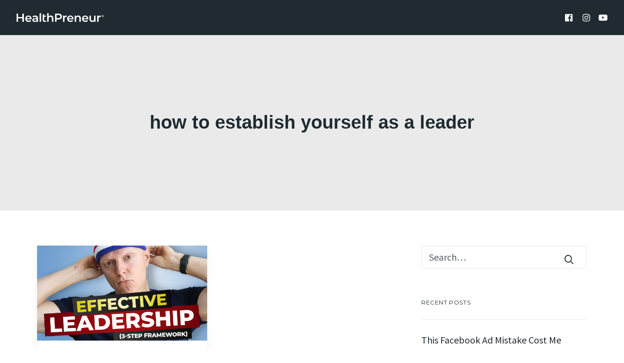

--- FILE ---
content_type: text/html; charset=UTF-8
request_url: https://healthpreneurgroup.com/tag/how-to-establish-yourself-as-a-leader/
body_size: 17547
content:
<!DOCTYPE html>
<html class="no-touch" lang="en-US" xmlns="http://www.w3.org/1999/xhtml">
<head>
<meta http-equiv="Content-Type" content="text/html; charset=UTF-8">
<meta name="viewport" content="width=device-width, initial-scale=1">
<link rel="profile" href="https://gmpg.org/xfn/11">
<link rel="pingback" href="https://healthpreneurgroup.com/xmlrpc.php">
<title>how to establish yourself as a leader &#8211; Healthpreneur</title>
<meta name='robots' content='max-image-preview:large' />
	<style>img:is([sizes="auto" i], [sizes^="auto," i]) { contain-intrinsic-size: 3000px 1500px }</style>
	<link rel='dns-prefetch' href='//fonts.googleapis.com' />
<link rel="alternate" type="application/rss+xml" title="Healthpreneur &raquo; Feed" href="https://healthpreneurgroup.com/feed/" />
<link rel="alternate" type="application/rss+xml" title="Healthpreneur &raquo; Comments Feed" href="https://healthpreneurgroup.com/comments/feed/" />
<link rel="alternate" type="application/rss+xml" title="Healthpreneur &raquo; how to establish yourself as a leader Tag Feed" href="https://healthpreneurgroup.com/tag/how-to-establish-yourself-as-a-leader/feed/" />
<script type="text/javascript">
/* <![CDATA[ */
window._wpemojiSettings = {"baseUrl":"https:\/\/s.w.org\/images\/core\/emoji\/16.0.1\/72x72\/","ext":".png","svgUrl":"https:\/\/s.w.org\/images\/core\/emoji\/16.0.1\/svg\/","svgExt":".svg","source":{"concatemoji":"https:\/\/healthpreneurgroup.com\/wp-includes\/js\/wp-emoji-release.min.js?ver=6.8.3"}};
/*! This file is auto-generated */
!function(s,n){var o,i,e;function c(e){try{var t={supportTests:e,timestamp:(new Date).valueOf()};sessionStorage.setItem(o,JSON.stringify(t))}catch(e){}}function p(e,t,n){e.clearRect(0,0,e.canvas.width,e.canvas.height),e.fillText(t,0,0);var t=new Uint32Array(e.getImageData(0,0,e.canvas.width,e.canvas.height).data),a=(e.clearRect(0,0,e.canvas.width,e.canvas.height),e.fillText(n,0,0),new Uint32Array(e.getImageData(0,0,e.canvas.width,e.canvas.height).data));return t.every(function(e,t){return e===a[t]})}function u(e,t){e.clearRect(0,0,e.canvas.width,e.canvas.height),e.fillText(t,0,0);for(var n=e.getImageData(16,16,1,1),a=0;a<n.data.length;a++)if(0!==n.data[a])return!1;return!0}function f(e,t,n,a){switch(t){case"flag":return n(e,"\ud83c\udff3\ufe0f\u200d\u26a7\ufe0f","\ud83c\udff3\ufe0f\u200b\u26a7\ufe0f")?!1:!n(e,"\ud83c\udde8\ud83c\uddf6","\ud83c\udde8\u200b\ud83c\uddf6")&&!n(e,"\ud83c\udff4\udb40\udc67\udb40\udc62\udb40\udc65\udb40\udc6e\udb40\udc67\udb40\udc7f","\ud83c\udff4\u200b\udb40\udc67\u200b\udb40\udc62\u200b\udb40\udc65\u200b\udb40\udc6e\u200b\udb40\udc67\u200b\udb40\udc7f");case"emoji":return!a(e,"\ud83e\udedf")}return!1}function g(e,t,n,a){var r="undefined"!=typeof WorkerGlobalScope&&self instanceof WorkerGlobalScope?new OffscreenCanvas(300,150):s.createElement("canvas"),o=r.getContext("2d",{willReadFrequently:!0}),i=(o.textBaseline="top",o.font="600 32px Arial",{});return e.forEach(function(e){i[e]=t(o,e,n,a)}),i}function t(e){var t=s.createElement("script");t.src=e,t.defer=!0,s.head.appendChild(t)}"undefined"!=typeof Promise&&(o="wpEmojiSettingsSupports",i=["flag","emoji"],n.supports={everything:!0,everythingExceptFlag:!0},e=new Promise(function(e){s.addEventListener("DOMContentLoaded",e,{once:!0})}),new Promise(function(t){var n=function(){try{var e=JSON.parse(sessionStorage.getItem(o));if("object"==typeof e&&"number"==typeof e.timestamp&&(new Date).valueOf()<e.timestamp+604800&&"object"==typeof e.supportTests)return e.supportTests}catch(e){}return null}();if(!n){if("undefined"!=typeof Worker&&"undefined"!=typeof OffscreenCanvas&&"undefined"!=typeof URL&&URL.createObjectURL&&"undefined"!=typeof Blob)try{var e="postMessage("+g.toString()+"("+[JSON.stringify(i),f.toString(),p.toString(),u.toString()].join(",")+"));",a=new Blob([e],{type:"text/javascript"}),r=new Worker(URL.createObjectURL(a),{name:"wpTestEmojiSupports"});return void(r.onmessage=function(e){c(n=e.data),r.terminate(),t(n)})}catch(e){}c(n=g(i,f,p,u))}t(n)}).then(function(e){for(var t in e)n.supports[t]=e[t],n.supports.everything=n.supports.everything&&n.supports[t],"flag"!==t&&(n.supports.everythingExceptFlag=n.supports.everythingExceptFlag&&n.supports[t]);n.supports.everythingExceptFlag=n.supports.everythingExceptFlag&&!n.supports.flag,n.DOMReady=!1,n.readyCallback=function(){n.DOMReady=!0}}).then(function(){return e}).then(function(){var e;n.supports.everything||(n.readyCallback(),(e=n.source||{}).concatemoji?t(e.concatemoji):e.wpemoji&&e.twemoji&&(t(e.twemoji),t(e.wpemoji)))}))}((window,document),window._wpemojiSettings);
/* ]]> */
</script>
<style id='wp-emoji-styles-inline-css' type='text/css'>

	img.wp-smiley, img.emoji {
		display: inline !important;
		border: none !important;
		box-shadow: none !important;
		height: 1em !important;
		width: 1em !important;
		margin: 0 0.07em !important;
		vertical-align: -0.1em !important;
		background: none !important;
		padding: 0 !important;
	}
</style>
<link rel='stylesheet' id='wp-block-library-css' href='https://healthpreneurgroup.com/wp-includes/css/dist/block-library/style.min.css?ver=6.8.3' type='text/css' media='all' />
<style id='classic-theme-styles-inline-css' type='text/css'>
/*! This file is auto-generated */
.wp-block-button__link{color:#fff;background-color:#32373c;border-radius:9999px;box-shadow:none;text-decoration:none;padding:calc(.667em + 2px) calc(1.333em + 2px);font-size:1.125em}.wp-block-file__button{background:#32373c;color:#fff;text-decoration:none}
</style>
<style id='global-styles-inline-css' type='text/css'>
:root{--wp--preset--aspect-ratio--square: 1;--wp--preset--aspect-ratio--4-3: 4/3;--wp--preset--aspect-ratio--3-4: 3/4;--wp--preset--aspect-ratio--3-2: 3/2;--wp--preset--aspect-ratio--2-3: 2/3;--wp--preset--aspect-ratio--16-9: 16/9;--wp--preset--aspect-ratio--9-16: 9/16;--wp--preset--color--black: #000000;--wp--preset--color--cyan-bluish-gray: #abb8c3;--wp--preset--color--white: #ffffff;--wp--preset--color--pale-pink: #f78da7;--wp--preset--color--vivid-red: #cf2e2e;--wp--preset--color--luminous-vivid-orange: #ff6900;--wp--preset--color--luminous-vivid-amber: #fcb900;--wp--preset--color--light-green-cyan: #7bdcb5;--wp--preset--color--vivid-green-cyan: #00d084;--wp--preset--color--pale-cyan-blue: #8ed1fc;--wp--preset--color--vivid-cyan-blue: #0693e3;--wp--preset--color--vivid-purple: #9b51e0;--wp--preset--gradient--vivid-cyan-blue-to-vivid-purple: linear-gradient(135deg,rgba(6,147,227,1) 0%,rgb(155,81,224) 100%);--wp--preset--gradient--light-green-cyan-to-vivid-green-cyan: linear-gradient(135deg,rgb(122,220,180) 0%,rgb(0,208,130) 100%);--wp--preset--gradient--luminous-vivid-amber-to-luminous-vivid-orange: linear-gradient(135deg,rgba(252,185,0,1) 0%,rgba(255,105,0,1) 100%);--wp--preset--gradient--luminous-vivid-orange-to-vivid-red: linear-gradient(135deg,rgba(255,105,0,1) 0%,rgb(207,46,46) 100%);--wp--preset--gradient--very-light-gray-to-cyan-bluish-gray: linear-gradient(135deg,rgb(238,238,238) 0%,rgb(169,184,195) 100%);--wp--preset--gradient--cool-to-warm-spectrum: linear-gradient(135deg,rgb(74,234,220) 0%,rgb(151,120,209) 20%,rgb(207,42,186) 40%,rgb(238,44,130) 60%,rgb(251,105,98) 80%,rgb(254,248,76) 100%);--wp--preset--gradient--blush-light-purple: linear-gradient(135deg,rgb(255,206,236) 0%,rgb(152,150,240) 100%);--wp--preset--gradient--blush-bordeaux: linear-gradient(135deg,rgb(254,205,165) 0%,rgb(254,45,45) 50%,rgb(107,0,62) 100%);--wp--preset--gradient--luminous-dusk: linear-gradient(135deg,rgb(255,203,112) 0%,rgb(199,81,192) 50%,rgb(65,88,208) 100%);--wp--preset--gradient--pale-ocean: linear-gradient(135deg,rgb(255,245,203) 0%,rgb(182,227,212) 50%,rgb(51,167,181) 100%);--wp--preset--gradient--electric-grass: linear-gradient(135deg,rgb(202,248,128) 0%,rgb(113,206,126) 100%);--wp--preset--gradient--midnight: linear-gradient(135deg,rgb(2,3,129) 0%,rgb(40,116,252) 100%);--wp--preset--font-size--small: 13px;--wp--preset--font-size--medium: 20px;--wp--preset--font-size--large: 36px;--wp--preset--font-size--x-large: 42px;--wp--preset--spacing--20: 0.44rem;--wp--preset--spacing--30: 0.67rem;--wp--preset--spacing--40: 1rem;--wp--preset--spacing--50: 1.5rem;--wp--preset--spacing--60: 2.25rem;--wp--preset--spacing--70: 3.38rem;--wp--preset--spacing--80: 5.06rem;--wp--preset--shadow--natural: 6px 6px 9px rgba(0, 0, 0, 0.2);--wp--preset--shadow--deep: 12px 12px 50px rgba(0, 0, 0, 0.4);--wp--preset--shadow--sharp: 6px 6px 0px rgba(0, 0, 0, 0.2);--wp--preset--shadow--outlined: 6px 6px 0px -3px rgba(255, 255, 255, 1), 6px 6px rgba(0, 0, 0, 1);--wp--preset--shadow--crisp: 6px 6px 0px rgba(0, 0, 0, 1);}:where(.is-layout-flex){gap: 0.5em;}:where(.is-layout-grid){gap: 0.5em;}body .is-layout-flex{display: flex;}.is-layout-flex{flex-wrap: wrap;align-items: center;}.is-layout-flex > :is(*, div){margin: 0;}body .is-layout-grid{display: grid;}.is-layout-grid > :is(*, div){margin: 0;}:where(.wp-block-columns.is-layout-flex){gap: 2em;}:where(.wp-block-columns.is-layout-grid){gap: 2em;}:where(.wp-block-post-template.is-layout-flex){gap: 1.25em;}:where(.wp-block-post-template.is-layout-grid){gap: 1.25em;}.has-black-color{color: var(--wp--preset--color--black) !important;}.has-cyan-bluish-gray-color{color: var(--wp--preset--color--cyan-bluish-gray) !important;}.has-white-color{color: var(--wp--preset--color--white) !important;}.has-pale-pink-color{color: var(--wp--preset--color--pale-pink) !important;}.has-vivid-red-color{color: var(--wp--preset--color--vivid-red) !important;}.has-luminous-vivid-orange-color{color: var(--wp--preset--color--luminous-vivid-orange) !important;}.has-luminous-vivid-amber-color{color: var(--wp--preset--color--luminous-vivid-amber) !important;}.has-light-green-cyan-color{color: var(--wp--preset--color--light-green-cyan) !important;}.has-vivid-green-cyan-color{color: var(--wp--preset--color--vivid-green-cyan) !important;}.has-pale-cyan-blue-color{color: var(--wp--preset--color--pale-cyan-blue) !important;}.has-vivid-cyan-blue-color{color: var(--wp--preset--color--vivid-cyan-blue) !important;}.has-vivid-purple-color{color: var(--wp--preset--color--vivid-purple) !important;}.has-black-background-color{background-color: var(--wp--preset--color--black) !important;}.has-cyan-bluish-gray-background-color{background-color: var(--wp--preset--color--cyan-bluish-gray) !important;}.has-white-background-color{background-color: var(--wp--preset--color--white) !important;}.has-pale-pink-background-color{background-color: var(--wp--preset--color--pale-pink) !important;}.has-vivid-red-background-color{background-color: var(--wp--preset--color--vivid-red) !important;}.has-luminous-vivid-orange-background-color{background-color: var(--wp--preset--color--luminous-vivid-orange) !important;}.has-luminous-vivid-amber-background-color{background-color: var(--wp--preset--color--luminous-vivid-amber) !important;}.has-light-green-cyan-background-color{background-color: var(--wp--preset--color--light-green-cyan) !important;}.has-vivid-green-cyan-background-color{background-color: var(--wp--preset--color--vivid-green-cyan) !important;}.has-pale-cyan-blue-background-color{background-color: var(--wp--preset--color--pale-cyan-blue) !important;}.has-vivid-cyan-blue-background-color{background-color: var(--wp--preset--color--vivid-cyan-blue) !important;}.has-vivid-purple-background-color{background-color: var(--wp--preset--color--vivid-purple) !important;}.has-black-border-color{border-color: var(--wp--preset--color--black) !important;}.has-cyan-bluish-gray-border-color{border-color: var(--wp--preset--color--cyan-bluish-gray) !important;}.has-white-border-color{border-color: var(--wp--preset--color--white) !important;}.has-pale-pink-border-color{border-color: var(--wp--preset--color--pale-pink) !important;}.has-vivid-red-border-color{border-color: var(--wp--preset--color--vivid-red) !important;}.has-luminous-vivid-orange-border-color{border-color: var(--wp--preset--color--luminous-vivid-orange) !important;}.has-luminous-vivid-amber-border-color{border-color: var(--wp--preset--color--luminous-vivid-amber) !important;}.has-light-green-cyan-border-color{border-color: var(--wp--preset--color--light-green-cyan) !important;}.has-vivid-green-cyan-border-color{border-color: var(--wp--preset--color--vivid-green-cyan) !important;}.has-pale-cyan-blue-border-color{border-color: var(--wp--preset--color--pale-cyan-blue) !important;}.has-vivid-cyan-blue-border-color{border-color: var(--wp--preset--color--vivid-cyan-blue) !important;}.has-vivid-purple-border-color{border-color: var(--wp--preset--color--vivid-purple) !important;}.has-vivid-cyan-blue-to-vivid-purple-gradient-background{background: var(--wp--preset--gradient--vivid-cyan-blue-to-vivid-purple) !important;}.has-light-green-cyan-to-vivid-green-cyan-gradient-background{background: var(--wp--preset--gradient--light-green-cyan-to-vivid-green-cyan) !important;}.has-luminous-vivid-amber-to-luminous-vivid-orange-gradient-background{background: var(--wp--preset--gradient--luminous-vivid-amber-to-luminous-vivid-orange) !important;}.has-luminous-vivid-orange-to-vivid-red-gradient-background{background: var(--wp--preset--gradient--luminous-vivid-orange-to-vivid-red) !important;}.has-very-light-gray-to-cyan-bluish-gray-gradient-background{background: var(--wp--preset--gradient--very-light-gray-to-cyan-bluish-gray) !important;}.has-cool-to-warm-spectrum-gradient-background{background: var(--wp--preset--gradient--cool-to-warm-spectrum) !important;}.has-blush-light-purple-gradient-background{background: var(--wp--preset--gradient--blush-light-purple) !important;}.has-blush-bordeaux-gradient-background{background: var(--wp--preset--gradient--blush-bordeaux) !important;}.has-luminous-dusk-gradient-background{background: var(--wp--preset--gradient--luminous-dusk) !important;}.has-pale-ocean-gradient-background{background: var(--wp--preset--gradient--pale-ocean) !important;}.has-electric-grass-gradient-background{background: var(--wp--preset--gradient--electric-grass) !important;}.has-midnight-gradient-background{background: var(--wp--preset--gradient--midnight) !important;}.has-small-font-size{font-size: var(--wp--preset--font-size--small) !important;}.has-medium-font-size{font-size: var(--wp--preset--font-size--medium) !important;}.has-large-font-size{font-size: var(--wp--preset--font-size--large) !important;}.has-x-large-font-size{font-size: var(--wp--preset--font-size--x-large) !important;}
:where(.wp-block-post-template.is-layout-flex){gap: 1.25em;}:where(.wp-block-post-template.is-layout-grid){gap: 1.25em;}
:where(.wp-block-columns.is-layout-flex){gap: 2em;}:where(.wp-block-columns.is-layout-grid){gap: 2em;}
:root :where(.wp-block-pullquote){font-size: 1.5em;line-height: 1.6;}
</style>
<link rel='stylesheet' id='contact-form-7-css' href='https://healthpreneurgroup.com/wp-content/plugins/contact-form-7/includes/css/styles.css?ver=6.0.6' type='text/css' media='all' />
<link rel='stylesheet' id='uncodefont-google-css' href='//fonts.googleapis.com/css?family=Montserrat%3A100%2C100italic%2C200%2C200italic%2C300%2C300italic%2Cregular%2Citalic%2C500%2C500italic%2C600%2C600italic%2C700%2C700italic%2C800%2C800italic%2C900%2C900italic%7CSource+Sans+Pro%3A200%2C200italic%2C300%2C300italic%2Cregular%2Citalic%2C600%2C600italic%2C700%2C700italic%2C900%2C900italic%7CCaveat%3Aregular%2C700&#038;subset=vietnamese%2Ccyrillic-ext%2Clatin-ext%2Clatin%2Ccyrillic%2Cgreek%2Cgreek-ext&#038;ver=2.7.5' type='text/css' media='all' />
<link rel='stylesheet' id='uncode-privacy-css' href='https://healthpreneurgroup.com/wp-content/plugins/uncode-privacy/assets/css/uncode-privacy-public.css?ver=2.2.5' type='text/css' media='all' />
<link rel='stylesheet' id='uncode-style-css' href='https://healthpreneurgroup.com/wp-content/themes/uncode/library/css/style.css?ver=1580627932' type='text/css' media='all' />
<style id='uncode-style-inline-css' type='text/css'>

@media (min-width: 960px) { .limit-width { max-width: 1200px; margin: auto;}}
.menu-primary ul.menu-smart > li > a, .menu-primary ul.menu-smart li.dropdown > a, .menu-primary ul.menu-smart li.mega-menu > a, .vmenu-container ul.menu-smart > li > a, .vmenu-container ul.menu-smart li.dropdown > a { text-transform: uppercase; }
#changer-back-color { transition: background-color 1000ms cubic-bezier(0.25, 1, 0.5, 1) !important; } #changer-back-color > div { transition: opacity 1000ms cubic-bezier(0.25, 1, 0.5, 1) !important; } body.bg-changer-init.disable-hover .main-wrapper .style-light,  body.bg-changer-init.disable-hover .main-wrapper .style-light h1,  body.bg-changer-init.disable-hover .main-wrapper .style-light h2, body.bg-changer-init.disable-hover .main-wrapper .style-light h3, body.bg-changer-init.disable-hover .main-wrapper .style-light h4, body.bg-changer-init.disable-hover .main-wrapper .style-light h5, body.bg-changer-init.disable-hover .main-wrapper .style-light h6, body.bg-changer-init.disable-hover .main-wrapper .style-light a, body.bg-changer-init.disable-hover .main-wrapper .style-dark, body.bg-changer-init.disable-hover .main-wrapper .style-dark h1, body.bg-changer-init.disable-hover .main-wrapper .style-dark h2, body.bg-changer-init.disable-hover .main-wrapper .style-dark h3, body.bg-changer-init.disable-hover .main-wrapper .style-dark h4, body.bg-changer-init.disable-hover .main-wrapper .style-dark h5, body.bg-changer-init.disable-hover .main-wrapper .style-dark h6, body.bg-changer-init.disable-hover .main-wrapper .style-dark a { transition: color 1000ms cubic-bezier(0.25, 1, 0.5, 1) !important; } body.bg-changer-init.disable-hover .main-wrapper .heading-text-highlight-inner { transition-property: right, background; transition-duration: 1000ms }
</style>
<link rel='stylesheet' id='uncode-icons-css' href='https://healthpreneurgroup.com/wp-content/themes/uncode/library/css/uncode-icons.css?ver=1580627932' type='text/css' media='all' />
<link rel='stylesheet' id='uncode-custom-style-css' href='https://healthpreneurgroup.com/wp-content/themes/uncode/library/css/style-custom.css?ver=1580627932' type='text/css' media='all' />
<style id='uncode-custom-style-inline-css' type='text/css'>
ul.icons li {margin-left:32px;}ul.icons li .fa {margin-left:-32px;}
</style>
<link rel='stylesheet' id='popup-maker-site-css' href='//healthpreneurgroup.com/wp-content/uploads/pum/pum-site-styles.css?generated=1738341684&#038;ver=1.20.4' type='text/css' media='all' />
<link rel='stylesheet' id='child-style-css' href='https://healthpreneurgroup.com/wp-content/themes/uncode-child/style.css?ver=1260803059' type='text/css' media='all' />
<script type="text/javascript" src="https://healthpreneurgroup.com/wp-includes/js/jquery/jquery.min.js?ver=3.7.1" id="jquery-core-js"></script>
<script type="text/javascript" src="https://healthpreneurgroup.com/wp-includes/js/jquery/jquery-migrate.min.js?ver=3.4.1" id="jquery-migrate-js"></script>
<script type="text/javascript" id="uncode-init-js-extra">
/* <![CDATA[ */
var SiteParameters = {"days":"days","hours":"hours","minutes":"minutes","seconds":"seconds","constant_scroll":"on","scroll_speed":"2","parallax_factor":"0.25","loading":"Loading\u2026","slide_name":"slide","slide_footer":"footer","ajax_url":"https:\/\/healthpreneurgroup.com\/wp-admin\/admin-ajax.php","nonce_adaptive_images":"c3ec9573a7","nonce_srcset_async":"22961f3760","enable_debug":"","block_mobile_videos":"","is_frontend_editor":"","main_width":["1200","px"],"mobile_parallax_allowed":"","wireframes_plugin_active":"1","sticky_elements":"off","lazyload_type":"","resize_quality":"70","register_metadata":"1","bg_changer_time":"1000","update_wc_fragments":"1","optimize_shortpixel_image":"","custom_cursor_selector":"[href], .trigger-overlay, .owl-next, .owl-prev, .owl-dot, input[type=\"submit\"], button[type=\"submit\"], a[class^=\"ilightbox\"], .ilightbox-thumbnail, .ilightbox-prev, .ilightbox-next, .overlay-close, .unmodal-close, .qty-inset > span, .share-button li, .uncode-post-titles .tmb.tmb-click-area, .btn-link, .tmb-click-row .t-inside, .lg-outer button, .lg-thumb img","mobile_parallax_animation":"","lbox_enhanced":"","native_media_player":"","vimeoPlayerParams":"?autoplay=0","ajax_filter_key_search":"key","ajax_filter_key_unfilter":"unfilter"};
/* ]]> */
</script>
<script type="text/javascript" src="https://healthpreneurgroup.com/wp-content/themes/uncode/library/js/init.js?ver=1580627932" id="uncode-init-js"></script>
<script></script><link rel="https://api.w.org/" href="https://healthpreneurgroup.com/wp-json/" /><link rel="alternate" title="JSON" type="application/json" href="https://healthpreneurgroup.com/wp-json/wp/v2/tags/310" /><link rel="EditURI" type="application/rsd+xml" title="RSD" href="https://healthpreneurgroup.com/xmlrpc.php?rsd" />
<meta name="generator" content="WordPress 6.8.3" />

        <script type="text/javascript">
            var jQueryMigrateHelperHasSentDowngrade = false;

			window.onerror = function( msg, url, line, col, error ) {
				// Break out early, do not processing if a downgrade reqeust was already sent.
				if ( jQueryMigrateHelperHasSentDowngrade ) {
					return true;
                }

				var xhr = new XMLHttpRequest();
				var nonce = '47724b1882';
				var jQueryFunctions = [
					'andSelf',
					'browser',
					'live',
					'boxModel',
					'support.boxModel',
					'size',
					'swap',
					'clean',
					'sub',
                ];
				var match_pattern = /\)\.(.+?) is not a function/;
                var erroredFunction = msg.match( match_pattern );

                // If there was no matching functions, do not try to downgrade.
                if ( null === erroredFunction || typeof erroredFunction !== 'object' || typeof erroredFunction[1] === "undefined" || -1 === jQueryFunctions.indexOf( erroredFunction[1] ) ) {
                    return true;
                }

                // Set that we've now attempted a downgrade request.
                jQueryMigrateHelperHasSentDowngrade = true;

				xhr.open( 'POST', 'https://healthpreneurgroup.com/wp-admin/admin-ajax.php' );
				xhr.setRequestHeader( 'Content-Type', 'application/x-www-form-urlencoded' );
				xhr.onload = function () {
					var response,
                        reload = false;

					if ( 200 === xhr.status ) {
                        try {
                        	response = JSON.parse( xhr.response );

                        	reload = response.data.reload;
                        } catch ( e ) {
                        	reload = false;
                        }
                    }

					// Automatically reload the page if a deprecation caused an automatic downgrade, ensure visitors get the best possible experience.
					if ( reload ) {
						location.reload();
                    }
				};

				xhr.send( encodeURI( 'action=jquery-migrate-downgrade-version&_wpnonce=' + nonce ) );

				// Suppress error alerts in older browsers
				return true;
			}
        </script>

		<script>
    var head = document.head;var script = document.createElement('script');
    script.type = 'text/javascript';script.src = "https://178832.tracking.hyros.com/v1/lst/universal-script?ph=c51cbaa756609b30519423c6dd6efd5708a532357f6ad02e06d2ad4210823e0c&tag=!hyros";head.appendChild(script);
</script>

<!-- Deadline Funnel --><script type="text/javascript" data-cfasync="false">function SendUrlToDeadlineFunnel(e){var r,t,c,a,h,n,o,A,i = "ABCDEFGHIJKLMNOPQRSTUVWXYZabcdefghijklmnopqrstuvwxyz0123456789+/=",d=0,l=0,s="",u=[];if(!e)return e;do r=e.charCodeAt(d++),t=e.charCodeAt(d++),c=e.charCodeAt(d++),A=r<<16|t<<8|c,a=A>>18&63,h=A>>12&63,n=A>>6&63,o=63&A,u[l++]=i.charAt(a)+i.charAt(h)+i.charAt(n)+i.charAt(o);while(d<e.length);s=u.join("");var C=e.length%3;var decoded = (C?s.slice(0,C-3):s)+"===".slice(C||3);decoded = decoded.replace("+", "-");decoded = decoded.replace("/", "_");return decoded;} var dfUrl = SendUrlToDeadlineFunnel(location.href); var dfParentUrlValue;try {dfParentUrlValue = window.parent.location.href;} catch(err) {if(err.name === "SecurityError") {dfParentUrlValue = document.referrer;}}var dfParentUrl = (parent !== window) ? ("/" + SendUrlToDeadlineFunnel(dfParentUrlValue)) : "";(function() {var s = document.createElement("script");s.type = "text/javascript";s.async = true;s.setAttribute("data-scriptid", "dfunifiedcode");s.src ="https://a.deadlinefunnel.com/unified/reactunified.bundle.js?userIdHash=eyJpdiI6IndFMzFUU0pZbTZjcHZDSEkxYlJkWmc9PSIsInZhbHVlIjoiWjJWeVlmbk9PNWhQS3drTDRrUEFFUT09IiwibWFjIjoiNWMxMzJiNjNlNGM2MTZmNGVjMzZlNjUwOGYzNDZmNmFiMzU2NTYxZjllNWJiYTYxMTUwZTdhNjZlOTQzZjdmNiJ9&pageFromUrl="+dfUrl+"&parentPageFromUrl="+dfParentUrl;var s2 = document.getElementsByTagName("script")[0];s2.parentNode.insertBefore(s, s2);})();</script><!-- End Deadline Funnel -->

<style type="text/css">.recentcomments a{display:inline !important;padding:0 !important;margin:0 !important;}</style><link rel="icon" href="https://healthpreneurgroup.com/wp-content/uploads/2020/08/cropped-HP-favicon2020-32x32.png" sizes="32x32" />
<link rel="icon" href="https://healthpreneurgroup.com/wp-content/uploads/2020/08/cropped-HP-favicon2020-192x192.png" sizes="192x192" />
<link rel="apple-touch-icon" href="https://healthpreneurgroup.com/wp-content/uploads/2020/08/cropped-HP-favicon2020-180x180.png" />
<meta name="msapplication-TileImage" content="https://healthpreneurgroup.com/wp-content/uploads/2020/08/cropped-HP-favicon2020-270x270.png" />
		<style type="text/css" id="wp-custom-css">
			/*  */
div#popmake-90727 h2 {
    color: #2a373d;
}
form#gform_5 ul li input {
    border: 1px solid #ec1b31;
    height: 50px;
    margin-top: 0;
}
form#gform_5 ul li label.gfield_label {
    color: #202b31;
    font-family: 'Source Sans Pro';
}
form#gform_5 .gform_footer.top_label input {
    display: block;
    margin: 0 auto;
    background: #ec1b31;
    color: #fff;
    max-width: 100%;
}
form#gform_5 .gform_footer.top_label input:hover {
    opacity: 0.8;
}

/* Start - #330580 - Paula */
@media (max-width:480px) {
	.pum-container.custom-position {
			width: 100% !important;
			left: 0 !important;
	}
}

/* End - #330580 - Paula */

/* Careers Page */

.c-booklet {
    margin-right: -40px !important;
}

#row-unique-0 h1 {
	  font-size: 50px;
    font-weight: 800;
}

#row-unique-2 h4 {
    font-size: 24px;
    color: #fff;
    font-weight: 800;
}

#row-unique-2 .btn-container {
    margin-right: auto;
    display: table;	
}

#row-unique-2 .btn-container a{
    letter-spacing: unset !important;
    text-transform: capitalize !important;
		font-size: 24px !important;
		font-weight: bold !important;
}

#c-current-positions div.text-lead, 
#c-current-positions div.text-lead p {
    margin-top: 0px !important;
    font-size: 20px;
}

#c-current-positions a.custom-link {
    width: 420px;
    padding: 30px 20px !important;
    text-transform: capitalize;
    letter-spacing: unset;
    font-size: 20px;
    height: 120px;
    display: flex;
    align-items: center;
    margin-left: auto;
    margin-right: auto;
    justify-content: center;
}

#c-current-positions span.btn-container {
    margin-top: 26px !important;
}

.what-it-takes .heading-text.el-text {
		text-align: center !important;
    margin-bottom: 40px;
}

#c-team-members h3.t-entry-title {
    font-weight: bold;
    font-size: 24px;
    text-align: center;
    font-family: 'Montserrat', sans-serif;
		margin-bottom: -5px;
}

#c-team-members h3.t-entry-title a {
    color: #69AFC3;	
}

#c-team-members .t-entry-excerpt p {
    text-align: center;
    font-size: 24px;
    font-family: 'Montserrat', sans-serif;
    color: #69AFC3 !important;
    line-height: 1;
}

#c-team-members .single-block-padding {
		padding-top: 16px !important;	
}

#c-team-members .col-custom-width {
    max-width: 100% !important;
}

#c-team-members .heading-text {
    width: 100%;
    max-width: 800px;
    margin-right: auto;
    margin-left: auto;
}

#c-team-members .t-entry-text {
	padding-bottom: 20px;
}

.page-id-91868 .ilightbox-thumbnails,
.page-id-91868 a.ilightbox-button.ilightbox-next-button.black.horizontal,
.page-id-91868 a.ilightbox-button.ilightbox-prev-button.black.horizontal {
    display: none !important;
}
.page-id-91868 h1 {
	font-weight: 800 !important;
	line-height: 1.2 !important;
}

#c-curve-white {
    background-color: transparent;
    margin-top: -404px;
    height: 511px;
}

@media only screen and (max-width: 1024px) {
	#c-benefits .c-col-2 {
		padding-bottom: 80px;
    padding-top: 50px;
	}
}

@media only screen and (max-width: 959px) {
	.c-booklet {
    	text-align: center;
    	margin-right: 0px !important;
	}
	
	#row-unique-2 .btn-container {
    	margin-right: auto;
    	margin-left: auto;
	}
	
	.heading-text.el-text {
			text-align: center;
	}
	
	#c-team-members h3.t-entry-title {
    	font-size: 20px;
	}

	#c-team-members .t-entry-excerpt p {
			font-size: 20px;
	}
	
	#c-current-positions .wpb_column.pos-top {
    padding-top: 0px;
	}
	
	#c-current-positions {
    padding-top: 60px !important;
    padding-bottom: 50px !important;
	}
	
	#c-benefits .c-col-2 {
    padding-bottom: 80px;
    padding-top: 30px;
	}
	
	#c-team-members .row {
		padding-top: 0px;
	}
}

@media only screen and (max-width: 600px) {
	#row-unique-0 h1 {
    font-size: 10vw;
    font-weight: 800;
    line-height: 12vw;
	}
	
	.page-id-91868 p {
    text-align: left;
	}
	
	#c-current-positions p {
		text-align: center;
		line-height: 1.2;
	}
}

@media only screen and (max-width: 569px){
	.page-id-91868 .btn {
		transform-origin: unset !important;
	}
	
	#c-current-positions a.custom-link {
    width: 100%;
	}
}

/*
@media only screen and (max-width: 545px){
	#c-team-members .tmb {
    padding-right: 0px;
    padding-left: 0px;		
	}
}*/		</style>
		<noscript><style> .wpb_animate_when_almost_visible { opacity: 1; }</style></noscript></head>
<body class="archive tag tag-how-to-establish-yourself-as-a-leader tag-310 wp-theme-uncode wp-child-theme-uncode-child sp-easy-accordion-enabled group-blog hormenu-position-left megamenu-full-submenu hmenu hmenu-position-center header-full-width main-center-align textual-accent-color mobile-parallax-not-allowed ilb-no-bounce unreg qw-body-scroll-disabled wpb-js-composer js-comp-ver-8.4.1 vc_responsive" data-border="0">
		<div id="vh_layout_help"></div><div class="body-borders" data-border="0"><div class="top-border body-border-shadow"></div><div class="right-border body-border-shadow"></div><div class="bottom-border body-border-shadow"></div><div class="left-border body-border-shadow"></div><div class="top-border style-light-bg"></div><div class="right-border style-light-bg"></div><div class="bottom-border style-light-bg"></div><div class="left-border style-light-bg"></div></div>	<div class="box-wrapper">
		<div class="box-container">
		<script type="text/javascript" id="initBox">UNCODE.initBox();</script>
		<div class="menu-wrapper">
													
													<header id="masthead" class="navbar menu-primary menu-dark submenu-dark menu-transparent menu-add-padding style-dark-original single-h-padding menu-absolute menu-with-logo">
														<div class="menu-container style-color-210407-bg menu-no-borders">
															<div class="row-menu">
																<div class="row-menu-inner">
																	<div id="logo-container-mobile" class="col-lg-0 logo-container middle">
																		<div id="main-logo" class="navbar-header style-dark">
																			<a href="https://healthpreneurgroup.com/" class="navbar-brand" data-minheight="20"><div class="logo-image main-logo  logo-light" data-maxheight="18" style="height: 18px;display:none;"><img decoding="async" src="https://healthpreneurgroup.com/wp-content/uploads/2020/06/HP-logo-2020_Color.svg" alt="logo" width="1" height="1" class="img-responsive" /></div><div class="logo-image main-logo  logo-dark" data-maxheight="18" style="height: 18px;"><img decoding="async" src="https://healthpreneurgroup.com/wp-content/uploads/2020/06/HP-logo-2020_White.svg" alt="logo" width="1" height="1" class="img-responsive" /></div></a>
																		</div>
																		<div class="mmb-container"><div class="mobile-additional-icons"></div><div class="mobile-menu-button mobile-menu-button-dark lines-button"><span class="lines"><span></span></span></div></div>
																	</div>
																	<div class="col-lg-12 main-menu-container middle">
																		<div class="menu-horizontal">
																			<div class="menu-horizontal-inner">
																				<div class="nav navbar-nav navbar-nav-last"><ul class="menu-smart sm menu-icons menu-smart-social"><li class="menu-item-link social-icon tablet-hidden mobile-hidden social-808887"><a href="https://facebook.com/healthpreneur1" class="social-menu-link" target="_blank"><i class="fa fa-facebook-official"></i></a></li><li class="menu-item-link social-icon tablet-hidden mobile-hidden social-140784"><a href="https://instagram.com/healthpreneur" class="social-menu-link" target="_blank"><i class="fa fa-instagram"></i></a></li><li class="menu-item-link social-icon tablet-hidden mobile-hidden social-211604"><a href="https://www.youtube.com/healthpreneur" class="social-menu-link" target="_blank"><i class="fa fa-youtube-play"></i></a></li></ul></div></div>
																		</div>
																	</div>
																</div>
															</div></div>
													</header>
												</div>			<script type="text/javascript" id="fixMenuHeight">UNCODE.fixMenuHeight();</script>
			<div class="main-wrapper">
				<div class="main-container">
					<div class="page-wrapper">
						<div class="sections-container">
<div id="page-header"><div class="header-basic style-light">
													<div class="background-element header-wrapper style-color-gyho-bg header-only-text" data-height="60" style="min-height: 300px;">
													<div class="header-main-container limit-width">
															<div class="header-content header-center header-middle header-align-center">
																<div class="header-content-inner" >
																	<h1 class="header-title font-555555 h1"><span>how to establish yourself as a leader</span></h1>
																</div>
															</div>
														</div></div>
												</div></div><script type="text/javascript">UNCODE.initHeader();</script><div class="page-body style-color-xsdn-bg">
          <div class="post-wrapper">
          	<div class="post-body"><div class="row-container">
        							<div class="row row-parent un-sidebar-layout col-std-gutter double-top-padding no-bottom-padding limit-width">
												<div class="row-inner">
													<div class="col-lg-8">
											<div class="post-content style-light double-bottom-padding"><div id="index-498388264" class="isotope-system">
				<div class="isotope-wrapper grid-wrapper single-gutter">
					<div class="isotope-container isotope-layout style-masonry isotope-pagination grid-pagination" data-type="masonry" data-layout="masonry" data-lg="800"><div class="tmb tmb-post tmb-light tmb-overlay-anim tmb-overlay-text-anim tmb-reveal-bottom tmb-shadowed tmb-bordered tmb-iso-w4 post-91754 post type-post status-publish format-standard has-post-thumbnail hentry category-business tag-healthpreneur tag-yuri-elkaim tag-how-to-become-an-effective-leader tag-effective-leadership tag-qualities-of-an-effective-leader tag-what-makes-an-effective-leader tag-how-do-highly-effective-leaders-lead tag-how-to-establish-yourself-as-a-leader tag-leadership tmb-content-under tmb-media-first" ><div class="t-inside style-light-bg" ><div class="t-entry-visual"><div class="t-entry-visual-tc"><div class="t-entry-visual-cont"><div class="dummy" style="padding-top: 56.3%;"></div><a tabindex="-1" href="https://healthpreneurgroup.com/how-to-become-an-effective-leader-in-business/" class="pushed"><div class="t-entry-visual-overlay"><div class="t-entry-visual-overlay-in style-dark-bg" style="opacity: 0.5;"></div></div><div class="t-overlay-wrap"><div class="t-overlay-inner">
														<div class="t-overlay-content">
															<div class="t-overlay-text single-block-padding"><div class="t-entry t-single-line"><i class="fa fa-plus2 t-overlay-icon"></i></div></div></div></div></div><img class="wp-image-91757" src="https://healthpreneurgroup.com/wp-content/uploads/2021/10/Effective-Leadership.jpg" width="1280" height="720" alt="" /></a></div>
					</div>
				</div><div class="t-entry-text">
									<div class="t-entry-text-tc single-block-padding"><div class="t-entry"><h3 class="t-entry-title h3"><a href="https://healthpreneurgroup.com/how-to-become-an-effective-leader-in-business/">How to Become an Effective Leader in Business</a></h3><p>
		
		
		
		October 2, 2021how to establish yourself as a leader
					
				
How…</p><hr /><p class="t-entry-meta t-entry-author"><a href="https://healthpreneurgroup.com/author/yuri/" class="tmb-avatar-size-sm"><img alt='' src='https://secure.gravatar.com/avatar/47658cc22f1b4f1490fd371bc0b3b1772b2afa4af41b26b4af5ac8aa381679ec?s=20&#038;d=mm&#038;r=g' srcset='https://secure.gravatar.com/avatar/47658cc22f1b4f1490fd371bc0b3b1772b2afa4af41b26b4af5ac8aa381679ec?s=40&#038;d=mm&#038;r=g 2x' class='avatar avatar-20 photo' height='20' width='20' loading='lazy' decoding='async'/><span class="tmb-username-wrap"><span class="tmb-username-text">by Yuri</span></span></a></p></div></div>
							</div></div></div></div>
				</div>
			</div></div>
										</div>
													<div class="col-lg-4 col-widgets-sidebar ">
														<div class="uncol style-light">
															<div class="uncoltable">
																<div class="uncell double-bottom-padding">
																	<div class="uncont">
																		<aside id="search-2" class="widget widget_search widget-container collapse-init sidebar-widgets"><form action="https://healthpreneurgroup.com/" method="get">
	<div class="search-container-inner">
		<input type="search" class="search-field form-fluid no-livesearch" placeholder="Search…" value="" name="s" title="Search for:">
		<i class="fa fa-search3"></i>

			</div>
</form>
</aside>
		<aside id="recent-posts-2" class="widget widget_recent_entries widget-container collapse-init sidebar-widgets">
		<h3 class="widget-title">Recent Posts</h3>
		<ul>
											<li>
					<a href="https://healthpreneurgroup.com/this-facebook-ad-mistake-cost-me-28479/">This Facebook Ad Mistake Cost Me $28,479!</a>
									</li>
											<li>
					<a href="https://healthpreneurgroup.com/the-secret-to-targeting-with-facebook-ads-in-2022/">The Secret To Targeting With Facebook Ads In 2022</a>
									</li>
											<li>
					<a href="https://healthpreneurgroup.com/influencing-buying-decisions-even-when-they-use-the-spouse-card/">Influencing Buying Decisions (Even When They Use The “Spouse Card”)</a>
									</li>
											<li>
					<a href="https://healthpreneurgroup.com/the-real-importance-of-marketing-in-your-healthcare-business/">The REAL Importance Of Marketing In Your Healthcare Business</a>
									</li>
											<li>
					<a href="https://healthpreneurgroup.com/3-reasons-why-selling-a-low-priced-course-is-a-terrible-idea/">3 Reasons Why Selling A Low Priced Course Is A TERRIBLE Idea</a>
									</li>
					</ul>

		</aside><aside id="recent-comments-2" class="widget widget_recent_comments widget-container collapse-init sidebar-widgets"><h3 class="widget-title">Recent Comments</h3><ul id="recentcomments"><li class="recentcomments"><span class="comment-author-link">Jillian3746</span> on <a href="https://healthpreneurgroup.com/is-your-relationship-w-money-killing-your-dreams/#comment-6402">Is Your Relationship W/ Money Killing Your Dreams?</a></li><li class="recentcomments"><span class="comment-author-link">Gabriella4136</span> on <a href="https://healthpreneurgroup.com/the-most-important-lesson-i-got-from-driving-a-mclaren-on-the-track/#comment-6401">The Most Important Lesson I Got From Driving A McLaren On The Track</a></li><li class="recentcomments"><span class="comment-author-link">Quinn3577</span> on <a href="https://healthpreneurgroup.com/influencing-buying-decisions-even-when-they-use-the-spouse-card/#comment-6400">Influencing Buying Decisions (Even When They Use The “Spouse Card”)</a></li><li class="recentcomments"><span class="comment-author-link">Makayla2559</span> on <a href="https://healthpreneurgroup.com/the-secret-to-targeting-with-facebook-ads-in-2022/#comment-6399">The Secret To Targeting With Facebook Ads In 2022</a></li><li class="recentcomments"><span class="comment-author-link"><a href="https://www.linknbio.com/travelshop" class="url" rel="ugc external nofollow">Turkey travel guide</a></span> on <a href="https://healthpreneurgroup.com/this-facebook-ad-mistake-cost-me-28479/#comment-6398">This Facebook Ad Mistake Cost Me $28,479!</a></li></ul></aside><aside id="archives-2" class="widget widget_archive widget-container collapse-init sidebar-widgets"><h3 class="widget-title">Archives</h3>
			<ul>
					<li><a href='https://healthpreneurgroup.com/2022/10/'>October 2022</a></li>
	<li><a href='https://healthpreneurgroup.com/2022/09/'>September 2022</a></li>
	<li><a href='https://healthpreneurgroup.com/2022/08/'>August 2022</a></li>
	<li><a href='https://healthpreneurgroup.com/2022/07/'>July 2022</a></li>
	<li><a href='https://healthpreneurgroup.com/2022/06/'>June 2022</a></li>
	<li><a href='https://healthpreneurgroup.com/2022/05/'>May 2022</a></li>
	<li><a href='https://healthpreneurgroup.com/2022/04/'>April 2022</a></li>
	<li><a href='https://healthpreneurgroup.com/2022/03/'>March 2022</a></li>
	<li><a href='https://healthpreneurgroup.com/2022/02/'>February 2022</a></li>
	<li><a href='https://healthpreneurgroup.com/2022/01/'>January 2022</a></li>
	<li><a href='https://healthpreneurgroup.com/2021/12/'>December 2021</a></li>
	<li><a href='https://healthpreneurgroup.com/2021/11/'>November 2021</a></li>
	<li><a href='https://healthpreneurgroup.com/2021/10/'>October 2021</a></li>
	<li><a href='https://healthpreneurgroup.com/2021/09/'>September 2021</a></li>
	<li><a href='https://healthpreneurgroup.com/2021/08/'>August 2021</a></li>
	<li><a href='https://healthpreneurgroup.com/2021/07/'>July 2021</a></li>
	<li><a href='https://healthpreneurgroup.com/2021/06/'>June 2021</a></li>
	<li><a href='https://healthpreneurgroup.com/2021/04/'>April 2021</a></li>
	<li><a href='https://healthpreneurgroup.com/2021/03/'>March 2021</a></li>
	<li><a href='https://healthpreneurgroup.com/2021/02/'>February 2021</a></li>
	<li><a href='https://healthpreneurgroup.com/2021/01/'>January 2021</a></li>
	<li><a href='https://healthpreneurgroup.com/2020/12/'>December 2020</a></li>
	<li><a href='https://healthpreneurgroup.com/2020/11/'>November 2020</a></li>
	<li><a href='https://healthpreneurgroup.com/2020/10/'>October 2020</a></li>
	<li><a href='https://healthpreneurgroup.com/2020/09/'>September 2020</a></li>
	<li><a href='https://healthpreneurgroup.com/2020/08/'>August 2020</a></li>
	<li><a href='https://healthpreneurgroup.com/2020/07/'>July 2020</a></li>
	<li><a href='https://healthpreneurgroup.com/2020/06/'>June 2020</a></li>
	<li><a href='https://healthpreneurgroup.com/2020/05/'>May 2020</a></li>
	<li><a href='https://healthpreneurgroup.com/2020/04/'>April 2020</a></li>
	<li><a href='https://healthpreneurgroup.com/2020/03/'>March 2020</a></li>
	<li><a href='https://healthpreneurgroup.com/2020/02/'>February 2020</a></li>
	<li><a href='https://healthpreneurgroup.com/2020/01/'>January 2020</a></li>
	<li><a href='https://healthpreneurgroup.com/2019/12/'>December 2019</a></li>
	<li><a href='https://healthpreneurgroup.com/2019/11/'>November 2019</a></li>
	<li><a href='https://healthpreneurgroup.com/2019/10/'>October 2019</a></li>
	<li><a href='https://healthpreneurgroup.com/2019/09/'>September 2019</a></li>
	<li><a href='https://healthpreneurgroup.com/2019/08/'>August 2019</a></li>
	<li><a href='https://healthpreneurgroup.com/2019/07/'>July 2019</a></li>
	<li><a href='https://healthpreneurgroup.com/2019/06/'>June 2019</a></li>
	<li><a href='https://healthpreneurgroup.com/2019/05/'>May 2019</a></li>
	<li><a href='https://healthpreneurgroup.com/2019/04/'>April 2019</a></li>
	<li><a href='https://healthpreneurgroup.com/2019/03/'>March 2019</a></li>
	<li><a href='https://healthpreneurgroup.com/2019/02/'>February 2019</a></li>
	<li><a href='https://healthpreneurgroup.com/2019/01/'>January 2019</a></li>
	<li><a href='https://healthpreneurgroup.com/2018/12/'>December 2018</a></li>
	<li><a href='https://healthpreneurgroup.com/2018/11/'>November 2018</a></li>
	<li><a href='https://healthpreneurgroup.com/2018/10/'>October 2018</a></li>
	<li><a href='https://healthpreneurgroup.com/2018/09/'>September 2018</a></li>
	<li><a href='https://healthpreneurgroup.com/2018/08/'>August 2018</a></li>
	<li><a href='https://healthpreneurgroup.com/2018/07/'>July 2018</a></li>
	<li><a href='https://healthpreneurgroup.com/2018/06/'>June 2018</a></li>
	<li><a href='https://healthpreneurgroup.com/2018/05/'>May 2018</a></li>
	<li><a href='https://healthpreneurgroup.com/2018/04/'>April 2018</a></li>
	<li><a href='https://healthpreneurgroup.com/2018/03/'>March 2018</a></li>
	<li><a href='https://healthpreneurgroup.com/2018/02/'>February 2018</a></li>
	<li><a href='https://healthpreneurgroup.com/2018/01/'>January 2018</a></li>
	<li><a href='https://healthpreneurgroup.com/2017/12/'>December 2017</a></li>
	<li><a href='https://healthpreneurgroup.com/2017/11/'>November 2017</a></li>
	<li><a href='https://healthpreneurgroup.com/2017/10/'>October 2017</a></li>
	<li><a href='https://healthpreneurgroup.com/2017/07/'>July 2017</a></li>
	<li><a href='https://healthpreneurgroup.com/2017/04/'>April 2017</a></li>
	<li><a href='https://healthpreneurgroup.com/2017/03/'>March 2017</a></li>
	<li><a href='https://healthpreneurgroup.com/2017/02/'>February 2017</a></li>
	<li><a href='https://healthpreneurgroup.com/2017/01/'>January 2017</a></li>
	<li><a href='https://healthpreneurgroup.com/2016/12/'>December 2016</a></li>
	<li><a href='https://healthpreneurgroup.com/2016/11/'>November 2016</a></li>
	<li><a href='https://healthpreneurgroup.com/2016/10/'>October 2016</a></li>
			</ul>

			</aside><aside id="categories-2" class="widget widget_categories widget-container collapse-init sidebar-widgets"><h3 class="widget-title">Categories</h3>
			<ul>
					<li class="cat-item cat-item-1"><a href="https://healthpreneurgroup.com/category/uncategorized/">Uncategorized</a>
</li>
	<li class="cat-item cat-item-20"><a href="https://healthpreneurgroup.com/category/business/">Business</a>
</li>
	<li class="cat-item cat-item-90"><a href="https://healthpreneurgroup.com/category/podcast/">Podcast</a>
</li>
	<li class="cat-item cat-item-99"><a href="https://healthpreneurgroup.com/category/marketing/">Marketing</a>
</li>
	<li class="cat-item cat-item-107"><a href="https://healthpreneurgroup.com/category/facebook-advertising/">Facebook Advertising</a>
</li>
	<li class="cat-item cat-item-120"><a href="https://healthpreneurgroup.com/category/get-patients/">Get Patients</a>
</li>
	<li class="cat-item cat-item-121"><a href="https://healthpreneurgroup.com/category/virtual-practice/">Virtual Practice</a>
</li>
	<li class="cat-item cat-item-137"><a href="https://healthpreneurgroup.com/category/social-media/">Social Media</a>
</li>
	<li class="cat-item cat-item-149"><a href="https://healthpreneurgroup.com/category/sales/">Sales</a>
</li>
	<li class="cat-item cat-item-180"><a href="https://healthpreneurgroup.com/category/10-commandments-of-a-healthpreneur-coach/">10 Commandments of A Healthpreneur Coach</a>
</li>
	<li class="cat-item cat-item-218"><a href="https://healthpreneurgroup.com/category/get-clients/">Get Clients</a>
</li>
	<li class="cat-item cat-item-356"><a href="https://healthpreneurgroup.com/category/inspo/">Inspo</a>
</li>
			</ul>

			</aside><aside id="meta-2" class="widget widget_meta widget-container collapse-init sidebar-widgets"><h3 class="widget-title">Meta</h3>
		<ul>
						<li><a href="https://healthpreneurgroup.com/wp-login.php">Log in</a></li>
			<li><a href="https://healthpreneurgroup.com/feed/">Entries feed</a></li>
			<li><a href="https://healthpreneurgroup.com/comments/feed/">Comments feed</a></li>

			<li><a href="https://wordpress.org/">WordPress.org</a></li>
		</ul>

		</aside>
																	</div>
																</div>
															</div>
														</div>
													</div>
													
												</div>
											</div>
										</div></div>
          </div>
        </div>								</div><!-- sections container -->
							</div><!-- page wrapper -->
												<footer id="colophon" class="site-footer">
							<div data-parent="true" class="vc_row style-color-210407-bg row-container" id="row-unique-3"><div class="row double-top-padding exa-bottom-padding single-h-padding limit-width row-parent"><div class="wpb_row row-inner"><div class="wpb_column pos-bottom pos-center align_left column_parent col-lg-12 single-internal-gutter"><div class="uncol style-dark"  ><div class="uncoltable"><div class="uncell no-block-padding" ><div class="uncont"><div class="vc_row sticky-element row-internal row-container"><div class="row unequal row-child"><div class="wpb_row row-inner"><div class="wpb_column pos-bottom pos-center align_left column_child col-lg-4 single-internal-gutter"><div class="uncol style-dark" ><div class="uncoltable"><div class="uncell no-block-padding" ><div class="uncont"><div class="uncode-single-media  text-left"><div class="single-wrapper" style="max-width: 155px;"><a class="single-media-link" href="https://healthpreneurgroup.com/" title="Healthpreneur"><div class="tmb tmb-light  tmb-media-first tmb-media-last tmb-content-overlay tmb-no-bg"><div class="t-inside"><div class="t-entry-visual"><div class="t-entry-visual-tc"><div class="uncode-single-media-wrapper"><div class="fluid-svg"><div id="icon-177235" style="width:100%" class="icon-media"><img decoding="async" src="https://healthpreneurgroup.com/wp-content/uploads/2020/06/HP-logo-2020_White.svg" alt=""></div></div></div>
					</div>
				</div></div></div></a></div></div><div class="vc_custom_heading_wrap "><div class="heading-text el-text" ><p class="font-187633 h5 font-weight-400" ><span>a division of Elkaim Health Fitness Solutions.</span><span>© 2016 and beyond — All Rights Reserved.</span></p></div><div class="clear"></div></div></div></div></div></div></div><div class="wpb_column pos-bottom pos-center align_left column_child col-lg-2 single-internal-gutter"><div class="uncol style-dark" ><div class="uncoltable"><div class="uncell  vc_custom_1593312911741 vc_custom_preserve_tablet vc_custom_preserve_mobile border-color-632047-color no-block-padding" style="border-style: solid;border-left-width: 2px ;padding-left: 20px ;" ><div class="uncont"><div class="vc_custom_heading_wrap "><div class="heading-text el-text" ><h6 class="h6 fontheight-583650 fontspace-578309 font-weight-500 text-uppercase" ><span><a href="https://healthpreneurgroup.com/about/">About</a></span><span><a href="https://healthpreneurgroup.com/content/">Content</a></span><span><a href="https://healthpreneurgroup.com/tribe">FREE Group</a></span><span><a href="https://healthpreneurgroup.com/focus-planner/">Focus Planner</a></span></h6></div><div class="clear"></div></div></div></div></div></div></div><div class="wpb_column pos-bottom pos-center align_left column_child col-lg-2 single-internal-gutter"><div class="uncol style-dark" ><div class="uncoltable"><div class="uncell  vc_custom_1593312917885 vc_custom_preserve_tablet vc_custom_preserve_mobile border-color-632047-color no-block-padding" style="border-style: solid;border-left-width: 2px ;padding-left: 20px ;" ><div class="uncont"><div class="vc_custom_heading_wrap "><div class="heading-text el-text" ><h6 class="h6 fontheight-583650 fontspace-578309 font-weight-500 text-uppercase" ><span><a href="https://healthpreneurgroup.com/careers/">Careers</a></span><span><a href="https://healthpreneurgroup.com/client-success/">Client Success</a></span><span><a href="https://healthpreneurgroup.com/work-with-us/">Work With Us</a></span><span><a href="https://healthpreneurgroup.com/the-core-10/">The Core 10</a></span></h6></div><div class="clear"></div></div></div></div></div></div></div><div class="wpb_column pos-bottom pos-center align_left column_child col-lg-2 single-internal-gutter"><div class="uncol style-dark" ><div class="uncoltable"><div class="uncell  vc_custom_1593312925018 vc_custom_preserve_tablet vc_custom_preserve_mobile border-color-632047-color no-block-padding" style="border-style: solid;border-left-width: 2px ;padding-left: 20px ;" ><div class="uncont"><div class="vc_custom_heading_wrap "><div class="heading-text el-text" ><h6 class="h6 fontheight-583650 fontspace-578309 font-weight-500 text-uppercase" ><span><a href="https://healthpreneurgroup.com/disclaimer/">Disclaimer</a></span><span><a href="https://healthpreneurgroup.com/privacy-policy/">Privacy Policy</a></span><span><a href="https://healthpreneurgroup.com/contact/">Contact</a></span></h6></div><div class="clear"></div></div></div></div></div></div></div><div class="wpb_column pos-bottom pos-center align_right column_child col-lg-2 single-internal-gutter"><div class="uncol style-dark" ><div class="uncoltable"><div class="uncell no-block-padding" ><div class="uncont"><div class="uncode-vc-social  icons-lead"><div class="social-icon icon-box icon-box-top icon-inline" ><a href="https://facebook.com/healthpreneur1" target="_blank"><i class="fa fa-facebook-official"></i></a></div><div class="social-icon icon-box icon-box-top icon-inline" ><a href="https://instagram.com/healthpreneur" target="_blank"><i class="fa fa-instagram"></i></a></div><div class="social-icon icon-box icon-box-top icon-inline" ><a href="https://www.youtube.com/healthpreneur" target="_blank"><i class="fa fa-youtube-play"></i></a></div></div></div></div></div></div></div></div></div></div></div></div></div></div></div><script id="script-row-unique-3" data-row="script-row-unique-3" type="text/javascript" class="vc_controls">UNCODE.initRow(document.getElementById("row-unique-3"));</script></div></div></div>						</footer>
																	</div><!-- main container -->
				</div><!-- main wrapper -->
							</div><!-- box container -->
					</div><!-- box wrapper -->
		
		
	<script type="speculationrules">
{"prefetch":[{"source":"document","where":{"and":[{"href_matches":"\/*"},{"not":{"href_matches":["\/wp-*.php","\/wp-admin\/*","\/wp-content\/uploads\/*","\/wp-content\/*","\/wp-content\/plugins\/*","\/wp-content\/themes\/uncode-child\/*","\/wp-content\/themes\/uncode\/*","\/*\\?(.+)"]}},{"not":{"selector_matches":"a[rel~=\"nofollow\"]"}},{"not":{"selector_matches":".no-prefetch, .no-prefetch a"}}]},"eagerness":"conservative"}]}
</script>
<div class="gdpr-overlay"></div><div class="gdpr gdpr-privacy-preferences" data-nosnippet="true">
	<div class="gdpr-wrapper">
		<form method="post" class="gdpr-privacy-preferences-frm" action="https://healthpreneurgroup.com/wp-admin/admin-post.php">
			<input type="hidden" name="action" value="uncode_privacy_update_privacy_preferences">
			<input type="hidden" id="update-privacy-preferences-nonce" name="update-privacy-preferences-nonce" value="658975d663" /><input type="hidden" name="_wp_http_referer" value="/tag/how-to-establish-yourself-as-a-leader/" />			<header>
				<div class="gdpr-box-title">
					<h3>Privacy Preference Center</h3>
					<span class="gdpr-close"></span>
				</div>
			</header>
			<div class="gdpr-content">
				<div class="gdpr-tab-content">
					<div class="gdpr-consent-management gdpr-active">
						<header>
							<h4>Privacy Preferences</h4>
						</header>
						<div class="gdpr-info">
							<p></p>
													</div>
					</div>
				</div>
			</div>
			<footer>
				<input type="submit" class="btn-accent btn-flat" value="Save Preferences">
								<input type="hidden" id="uncode_privacy_save_cookies_from_banner" name="uncode_privacy_save_cookies_from_banner" value="false">
				<input type="hidden" id="uncode_privacy_save_cookies_from_banner_button" name="uncode_privacy_save_cookies_from_banner_button" value="">
							</footer>
		</form>
	</div>
</div>
<div 
	id="pum-90727" 
	role="dialog" 
	aria-modal="false"
	class="pum pum-overlay pum-theme-90732 pum-theme-strong60-popup-theme popmake-overlay click_open" 
	data-popmake="{&quot;id&quot;:90727,&quot;slug&quot;:&quot;strong60-form-popup&quot;,&quot;theme_id&quot;:90732,&quot;cookies&quot;:[],&quot;triggers&quot;:[{&quot;type&quot;:&quot;click_open&quot;,&quot;settings&quot;:{&quot;cookie_name&quot;:&quot;&quot;,&quot;extra_selectors&quot;:&quot;.strong60_form&quot;}}],&quot;mobile_disabled&quot;:null,&quot;tablet_disabled&quot;:null,&quot;meta&quot;:{&quot;display&quot;:{&quot;stackable&quot;:false,&quot;overlay_disabled&quot;:false,&quot;scrollable_content&quot;:false,&quot;disable_reposition&quot;:false,&quot;size&quot;:&quot;custom&quot;,&quot;responsive_min_width&quot;:&quot;0%&quot;,&quot;responsive_min_width_unit&quot;:false,&quot;responsive_max_width&quot;:&quot;100%&quot;,&quot;responsive_max_width_unit&quot;:false,&quot;custom_width&quot;:&quot;720px&quot;,&quot;custom_width_unit&quot;:false,&quot;custom_height&quot;:&quot;380px&quot;,&quot;custom_height_unit&quot;:false,&quot;custom_height_auto&quot;:&quot;1&quot;,&quot;location&quot;:&quot;center&quot;,&quot;position_from_trigger&quot;:false,&quot;position_top&quot;:&quot;100&quot;,&quot;position_left&quot;:&quot;0&quot;,&quot;position_bottom&quot;:&quot;0&quot;,&quot;position_right&quot;:&quot;0&quot;,&quot;position_fixed&quot;:false,&quot;animation_type&quot;:&quot;fade&quot;,&quot;animation_speed&quot;:&quot;350&quot;,&quot;animation_origin&quot;:&quot;center top&quot;,&quot;overlay_zindex&quot;:false,&quot;zindex&quot;:&quot;1999999999&quot;},&quot;close&quot;:{&quot;text&quot;:&quot;&quot;,&quot;button_delay&quot;:&quot;0&quot;,&quot;overlay_click&quot;:false,&quot;esc_press&quot;:false,&quot;f4_press&quot;:false},&quot;click_open&quot;:[]}}">

	<div id="popmake-90727" class="pum-container popmake theme-90732 size-custom">

				
				
		
				<div class="pum-content popmake-content" tabindex="0">
			<h2 style="text-align: center;">Join Strong60 Program Now!</h2>
<p>[gravityform id=&#8221;5&#8243; title=&#8221;false&#8221; description=&#8221;false&#8221; ajax=&#8221;false&#8221;]</p>
		</div>

				
							<button type="button" class="pum-close popmake-close" aria-label="Close">
			x			</button>
		
	</div>

</div>
<!-- Facebook Pixel Code -->
<script>
  !function(f,b,e,v,n,t,s)
  {if(f.fbq)return;n=f.fbq=function(){n.callMethod?
  n.callMethod.apply(n,arguments):n.queue.push(arguments)};
  if(!f._fbq)f._fbq=n;n.push=n;n.loaded=!0;n.version='2.0';
  n.queue=[];t=b.createElement(e);t.async=!0;
  t.src=v;s=b.getElementsByTagName(e)[0];
  s.parentNode.insertBefore(t,s)}(window, document,'script',
  'https://connect.facebook.net/en_US/fbevents.js');
  fbq('init', '1282373741944933');
  fbq('track', 'PageView');
</script>
<noscript><img decoding="async" height="1" width="1" style="display:none"
  src="https://www.facebook.com/tr?id=1282373741944933&ev=PageView&noscript=1"
/></noscript>
<!-- End Facebook Pixel Code -->

<!-- Facebook Pixel Code -->
<script>
  !function(f,b,e,v,n,t,s)
  {if(f.fbq)return;n=f.fbq=function(){n.callMethod?
  n.callMethod.apply(n,arguments):n.queue.push(arguments)};
  if(!f._fbq)f._fbq=n;n.push=n;n.loaded=!0;n.version='2.0';
  n.queue=[];t=b.createElement(e);t.async=!0;
  t.src=v;s=b.getElementsByTagName(e)[0];
  s.parentNode.insertBefore(t,s)}(window, document,'script',
  'https://connect.facebook.net/en_US/fbevents.js');
  fbq('init', '490878038236174');
  fbq('track', 'PageView');
</script>
<noscript><img decoding="async" height="1" width="1" style="display:none"
  src="https://www.facebook.com/tr?id=490878038236174&ev=PageView&noscript=1"
/></noscript>
<!-- End Facebook Pixel Code --><script type="text/html" id="wpb-modifications"> window.wpbCustomElement = 1; </script><script type="text/javascript" src="https://healthpreneurgroup.com/wp-includes/js/underscore.min.js?ver=1.13.7" id="underscore-js"></script>
<script type="text/javascript" id="daves-wordpress-live-search-js-extra">
/* <![CDATA[ */
var DavesWordPressLiveSearchConfig = {"resultsDirection":"","showThumbs":"false","showExcerpt":"false","displayPostCategory":"false","showMoreResultsLink":"true","activateWidgetLink":"true","minCharsToSearch":"0","xOffset":"0","yOffset":"0","blogURL":"https:\/\/healthpreneurgroup.com","ajaxURL":"https:\/\/healthpreneurgroup.com\/wp-admin\/admin-ajax.php","viewMoreText":"View more results","outdatedJQuery":"Dave's WordPress Live Search requires jQuery 1.2.6 or higher. WordPress ships with current jQuery versions. But if you are seeing this message, it's likely that another plugin is including an earlier version.","resultTemplate":"<ul id=\"dwls_search_results\" class=\"search_results dwls_search_results\" role=\"presentation\" aria-hidden=\"true\">\n<input type=\"hidden\" name=\"query\" value=\"<%- resultsSearchTerm %>\" \/>\n<% _.each(searchResults, function(searchResult, index, list) { %>\n        <%\n        \/\/ Thumbnails\n        if(DavesWordPressLiveSearchConfig.showThumbs == \"true\" && searchResult.attachment_thumbnail) {\n                liClass = \"post_with_thumb\";\n        }\n        else {\n                liClass = \"\";\n        }\n        %>\n        <li class=\"post-<%= searchResult.ID %> daves-wordpress-live-search_result <%- liClass %>\">\n\n        <a href=\"<%= searchResult.permalink %>\" class=\"daves-wordpress-live-search_title\">\n        <% if(DavesWordPressLiveSearchConfig.displayPostCategory == \"true\" && searchResult.post_category !== undefined) { %>\n                <span class=\"search-category\"><%= searchResult.post_category %><\/span>\n        <% } %><span class=\"search-title\"><%= searchResult.post_title %><\/span><\/a>\n\n        <% if(searchResult.post_price !== undefined) { %>\n                <p class=\"price\"><%- searchResult.post_price %><\/p>\n        <% } %>\n\n        <% if(DavesWordPressLiveSearchConfig.showExcerpt == \"true\" && searchResult.post_excerpt) { %>\n                <%= searchResult.post_excerpt %>\n        <% } %>\n\n        <% if(e.displayPostMeta) { %>\n                <p class=\"meta clearfix daves-wordpress-live-search_author\" id=\"daves-wordpress-live-search_author\">Posted by <%- searchResult.post_author_nicename %><\/p><p id=\"daves-wordpress-live-search_date\" class=\"meta clearfix daves-wordpress-live-search_date\"><%- searchResult.post_date %><\/p>\n        <% } %>\n        <div class=\"clearfix\"><\/div><\/li>\n<% }); %>\n\n<% if(searchResults[0].show_more !== undefined && searchResults[0].show_more && DavesWordPressLiveSearchConfig.showMoreResultsLink == \"true\") { %>\n        <div class=\"clearfix search_footer\"><a href=\"<%= DavesWordPressLiveSearchConfig.blogURL %>\/?s=<%-  resultsSearchTerm %>\"><%- DavesWordPressLiveSearchConfig.viewMoreText %><\/a><\/div>\n<% } %>\n\n<\/ul>\n"};
/* ]]> */
</script>
<script type="text/javascript" src="https://healthpreneurgroup.com/wp-content/plugins/uncode-daves-wordpress-live-search/js/daves-wordpress-live-search.js?ver=6.8.3" id="daves-wordpress-live-search-js"></script>
<script type="text/javascript" src="https://healthpreneurgroup.com/wp-includes/js/dist/hooks.min.js?ver=4d63a3d491d11ffd8ac6" id="wp-hooks-js"></script>
<script type="text/javascript" src="https://healthpreneurgroup.com/wp-includes/js/dist/i18n.min.js?ver=5e580eb46a90c2b997e6" id="wp-i18n-js"></script>
<script type="text/javascript" id="wp-i18n-js-after">
/* <![CDATA[ */
wp.i18n.setLocaleData( { 'text direction\u0004ltr': [ 'ltr' ] } );
/* ]]> */
</script>
<script type="text/javascript" src="https://healthpreneurgroup.com/wp-content/plugins/contact-form-7/includes/swv/js/index.js?ver=6.0.6" id="swv-js"></script>
<script type="text/javascript" id="contact-form-7-js-before">
/* <![CDATA[ */
var wpcf7 = {
    "api": {
        "root": "https:\/\/healthpreneurgroup.com\/wp-json\/",
        "namespace": "contact-form-7\/v1"
    }
};
/* ]]> */
</script>
<script type="text/javascript" src="https://healthpreneurgroup.com/wp-content/plugins/contact-form-7/includes/js/index.js?ver=6.0.6" id="contact-form-7-js"></script>
<script type="text/javascript" src="https://healthpreneurgroup.com/wp-content/plugins/uncode-privacy/assets/js/js-cookie.min.js?ver=2.2.0" id="js-cookie-js"></script>
<script type="text/javascript" id="uncode-privacy-js-extra">
/* <![CDATA[ */
var Uncode_Privacy_Parameters = {"accent_color":"#69afc3","ajax_url":"https:\/\/healthpreneurgroup.com\/wp-admin\/admin-ajax.php","nonce_uncode_privacy_session":"f51b3561f1","enable_debug":"","logs_enabled":"no"};
/* ]]> */
</script>
<script type="text/javascript" src="https://healthpreneurgroup.com/wp-content/plugins/uncode-privacy/assets/js/uncode-privacy-public.min.js?ver=2.2.5" id="uncode-privacy-js"></script>
<script type="text/javascript" id="mediaelement-core-js-before">
/* <![CDATA[ */
var mejsL10n = {"language":"en","strings":{"mejs.download-file":"Download File","mejs.install-flash":"You are using a browser that does not have Flash player enabled or installed. Please turn on your Flash player plugin or download the latest version from https:\/\/get.adobe.com\/flashplayer\/","mejs.fullscreen":"Fullscreen","mejs.play":"Play","mejs.pause":"Pause","mejs.time-slider":"Time Slider","mejs.time-help-text":"Use Left\/Right Arrow keys to advance one second, Up\/Down arrows to advance ten seconds.","mejs.live-broadcast":"Live Broadcast","mejs.volume-help-text":"Use Up\/Down Arrow keys to increase or decrease volume.","mejs.unmute":"Unmute","mejs.mute":"Mute","mejs.volume-slider":"Volume Slider","mejs.video-player":"Video Player","mejs.audio-player":"Audio Player","mejs.captions-subtitles":"Captions\/Subtitles","mejs.captions-chapters":"Chapters","mejs.none":"None","mejs.afrikaans":"Afrikaans","mejs.albanian":"Albanian","mejs.arabic":"Arabic","mejs.belarusian":"Belarusian","mejs.bulgarian":"Bulgarian","mejs.catalan":"Catalan","mejs.chinese":"Chinese","mejs.chinese-simplified":"Chinese (Simplified)","mejs.chinese-traditional":"Chinese (Traditional)","mejs.croatian":"Croatian","mejs.czech":"Czech","mejs.danish":"Danish","mejs.dutch":"Dutch","mejs.english":"English","mejs.estonian":"Estonian","mejs.filipino":"Filipino","mejs.finnish":"Finnish","mejs.french":"French","mejs.galician":"Galician","mejs.german":"German","mejs.greek":"Greek","mejs.haitian-creole":"Haitian Creole","mejs.hebrew":"Hebrew","mejs.hindi":"Hindi","mejs.hungarian":"Hungarian","mejs.icelandic":"Icelandic","mejs.indonesian":"Indonesian","mejs.irish":"Irish","mejs.italian":"Italian","mejs.japanese":"Japanese","mejs.korean":"Korean","mejs.latvian":"Latvian","mejs.lithuanian":"Lithuanian","mejs.macedonian":"Macedonian","mejs.malay":"Malay","mejs.maltese":"Maltese","mejs.norwegian":"Norwegian","mejs.persian":"Persian","mejs.polish":"Polish","mejs.portuguese":"Portuguese","mejs.romanian":"Romanian","mejs.russian":"Russian","mejs.serbian":"Serbian","mejs.slovak":"Slovak","mejs.slovenian":"Slovenian","mejs.spanish":"Spanish","mejs.swahili":"Swahili","mejs.swedish":"Swedish","mejs.tagalog":"Tagalog","mejs.thai":"Thai","mejs.turkish":"Turkish","mejs.ukrainian":"Ukrainian","mejs.vietnamese":"Vietnamese","mejs.welsh":"Welsh","mejs.yiddish":"Yiddish"}};
/* ]]> */
</script>
<script type="text/javascript" src="https://healthpreneurgroup.com/wp-includes/js/mediaelement/mediaelement-and-player.min.js?ver=4.2.17" id="mediaelement-core-js"></script>
<script type="text/javascript" src="https://healthpreneurgroup.com/wp-includes/js/mediaelement/mediaelement-migrate.min.js?ver=6.8.3" id="mediaelement-migrate-js"></script>
<script type="text/javascript" id="mediaelement-js-extra">
/* <![CDATA[ */
var _wpmejsSettings = {"pluginPath":"\/wp-includes\/js\/mediaelement\/","classPrefix":"mejs-","stretching":"responsive","audioShortcodeLibrary":"mediaelement","videoShortcodeLibrary":"mediaelement"};
/* ]]> */
</script>
<script type="text/javascript" src="https://healthpreneurgroup.com/wp-includes/js/mediaelement/wp-mediaelement.min.js?ver=6.8.3" id="wp-mediaelement-js"></script>
<script type="text/javascript" src="https://healthpreneurgroup.com/wp-content/themes/uncode/library/js/plugins.js?ver=1580627932" id="uncode-plugins-js"></script>
<script type="text/javascript" src="https://healthpreneurgroup.com/wp-content/themes/uncode/library/js/app.js?ver=1580627932" id="uncode-app-js"></script>
<script type="text/javascript" src="https://healthpreneurgroup.com/wp-includes/js/jquery/ui/core.min.js?ver=1.13.3" id="jquery-ui-core-js"></script>
<script type="text/javascript" id="popup-maker-site-js-extra">
/* <![CDATA[ */
var pum_vars = {"version":"1.20.4","pm_dir_url":"https:\/\/healthpreneurgroup.com\/wp-content\/plugins\/popup-maker\/","ajaxurl":"https:\/\/healthpreneurgroup.com\/wp-admin\/admin-ajax.php","restapi":"https:\/\/healthpreneurgroup.com\/wp-json\/pum\/v1","rest_nonce":null,"default_theme":"87391","debug_mode":"","disable_tracking":"","home_url":"\/","message_position":"top","core_sub_forms_enabled":"1","popups":[],"cookie_domain":"","analytics_route":"analytics","analytics_api":"https:\/\/healthpreneurgroup.com\/wp-json\/pum\/v1"};
var pum_sub_vars = {"ajaxurl":"https:\/\/healthpreneurgroup.com\/wp-admin\/admin-ajax.php","message_position":"top"};
var pum_popups = {"pum-90727":{"triggers":[{"type":"click_open","settings":{"cookie_name":"","extra_selectors":".strong60_form"}}],"cookies":[],"disable_on_mobile":false,"disable_on_tablet":false,"atc_promotion":null,"explain":null,"type_section":null,"theme_id":"90732","size":"custom","responsive_min_width":"0%","responsive_max_width":"100%","custom_width":"720px","custom_height_auto":true,"custom_height":"380px","scrollable_content":false,"animation_type":"fade","animation_speed":"350","animation_origin":"center top","open_sound":"none","custom_sound":"","location":"center","position_top":"100","position_bottom":"0","position_left":"0","position_right":"0","position_from_trigger":false,"position_fixed":false,"overlay_disabled":false,"stackable":false,"disable_reposition":false,"zindex":"1999999999","close_button_delay":"0","fi_promotion":null,"close_on_form_submission":false,"close_on_form_submission_delay":"0","close_on_overlay_click":false,"close_on_esc_press":false,"close_on_f4_press":false,"disable_form_reopen":false,"disable_accessibility":false,"theme_slug":"strong60-popup-theme","id":90727,"slug":"strong60-form-popup"}};
/* ]]> */
</script>
<script type="text/javascript" src="//healthpreneurgroup.com/wp-content/uploads/pum/pum-site-scripts.js?defer&amp;generated=1738341684&amp;ver=1.20.4" id="popup-maker-site-js"></script>
<script></script></body>
</html>


--- FILE ---
content_type: text/css; charset=UTF-8
request_url: https://healthpreneurgroup.com/wp-content/themes/uncode-child/style.css?ver=1260803059
body_size: 2799
content:
/*
Theme Name: Uncode Child
Description: Child theme for Uncode theme
Author: Undsgn™
Author URI: http://www.undsgn.com
Template: uncode
Version: 1.0.0
Text Domain: uncode
*/

.pt-40 {
	padding-top:40px;
}

.pt-60 {
	padding-top:60px;
}

.pt-180 {
	padding-top:180px;
}

.pb-40 {
	padding-bottom:40px;
}

.pb-60 {
	padding-bottom:60px;
}

.white-text * {
	color:#fff !important;
}

.red-text * {
color:#ED1B31 !important;
}

.font-16 * {
	font-size:16px !important;
}

.font-18 * {
	font-size:16px !important;
}

.font-20 * {
	font-size:18px !important;
}

.font-24 * {
	font-size:20px !important;
}

.font-32 * {
	font-size:27px !important;
}

.font-38 * {
	font-size:35px !important;
}

.font-48 * {
	font-size:43px !important;
}

.font-62 * {
	font-size:62px !important;
}


.font-58 * {
	font-size:48px !important;
}

.light * {
	font-weight:300 !important;
}

.light strong {
	font-weight:700 !important;
	color:inherit !important;
}

b, strong {
	font-weight:700;
}

.bold * {
	font-weight:700 !important;
}

.montserrat * {
	font-family:'Montserrat', sans-serif !important;
}

.lh-1-5 * {
	line-height:1.5 !important;
}

.img-text img {
	display:inline-block;
	vertical-align:middle;
	margin-right:10px;
}

.mt-0.vc_custom_heading_wrap,
.mt-0.uncode_text_column,
.mt-0 * {
	margin-top:0 !important;
}

.mt-5.vc_custom_heading_wrap,
.mt-5.uncode_text_column,
.mt-5 * {
	margin-top:5px !important;
}

.mt-10.vc_custom_heading_wrap,
.mt-10.uncode_text_column,
.mt-10.uncode-wrapper {
	margin-top:10px !important;
}

.mt-15.vc_custom_heading_wrap,
.mt-15.uncode_text_column,
.mt-15.uncode-wrapper {
	margin-top:15px !important;
}

.mt-30.uncode_text_column{
	margin-top:30px !important;
}

.wpb_raw_code.mt-45 {
	margin-top:45px !important;
}

.pt-10 .row-parent {
	padding-top:10px !important;
}

.pr-0 .row-parent {
	padding-right:10px !important;
}

.pb-0 .row-parent {
	padding-bottom:0px !important;
}

.pl-0 .row-parent {
	padding-left:0px !important;
}

.border-radius-10 .single-wrapper img{
	border-radius:10px;
}

.box-shadow-pink .single-wrapper {
	box-shadow:0 0 52px rgba(237, 27, 49, .34);
	display:block;
	margin:auto;
}

.btn-wrap {
	text-align:center;
}

.site-btn {
	display:inline-flex;
	background: rgb(237,27,49);
	background: linear-gradient(230deg, rgba(237,27,49,1) 0%, rgba(209,20,40,1) 100%);
	transition:all 0.3s ease !important;
	align-items:center;
	justify-content:center;
	flex-flow:column wrap;
	border-radius: 10px;
	padding: 30px 40px;
}

.site-btn .big-text {
	font-size:24px;
	font-weight:800;
	color:#fff;
	display:block;
}

.site-btn .small-text {
	color: #fff;
	display: block;
	font-size: 18px;
	font-weight: 400;
}

.site-btn:hover {
	transform:scale(1.01);
}

.red-line strong {
	position:relative;
	display:inline-block;
	font-weight:800;
}

.red-line strong::before {
	content:"";
	width:100%;
	height:8px;
	display:block;
	background:#ED1B31;
	position:absolute;
	left:0;
	bottom:0;
}

.red-bold strong {
	color:#ED1B31;
}

.red-x-list ul {
	padding:0 !important;
}

.red-x-list ul li {
	list-style: none;
	position: relative;
	padding-left: 45px;
	margin-bottom: 5px;
}

.red-x-list ul li::before {
	content:"";
	width:27px;
	height:27px;
	background:no-repeat center url('https://healthpreneurgroup.com/wp-content/uploads/2021/08/icon-red-x.png');
	background-size:contain;
	position:absolute;
	left:0;
	top:8px;
}

.red-right-arrow-list ul {
	padding:0 !important;
}

.red-right-arrow-list ul li {
	list-style: none;
	position: relative;
	padding-left: 45px;
	margin-bottom: 5px;
	line-height: 1.3;
	margin-bottom: 20px;
}

.red-right-arrow-list ul li::before {
	content:"";
	width:27px;
	height:27px;
	background:no-repeat center url('https://healthpreneurgroup.com/wp-content/uploads/2021/08/icon-right-arrow-list.png');
	background-size:contain;
	position:absolute;
	left:0;
	top:4px;
}

.green-check-list ul {
	padding:0 !important;
}

.green-check-list ul li {
	list-style: none;
	position: relative;
	padding-left: 45px;
	margin-bottom: 5px;
	line-height:1.5;
}

.green-check-list ul li::before {
	content:"";
	width:27px;
	height:27px;
	background:no-repeat center url('https://healthpreneurgroup.com/wp-content/uploads/2021/08/icon-green-check.png');
	background-size:contain;
	position:absolute;
	left:0;
	top:8px;
}

.red-check-list ul {
	padding:0 !important;
}

.red-check-list ul li {
	list-style: none;
	position: relative;
	padding-left: 45px;
	margin-bottom: 5px;
	line-height:1.5;
}

.red-check-list ul li::before {
	content:"";
	width:27px;
	height:27px;
	background:no-repeat center url('https://healthpreneurgroup.com/wp-content/uploads/2021/08/icon-red-checklist.png');
	background-size:contain;
	position:absolute;
	left:0;
	top:8px;
}

html body .btn-container .c-site-btn.btn {
	background: rgb(237,27,49);
	background: linear-gradient(100deg, rgba(237,27,49,1) 0%, rgba(209,20,40,1) 100%);
	font-size: 20px;
	text-transform: none !important;
	font-family: montserrat !important;
	font-weight: 800 !important;
	letter-spacing: 0px !important;
	border:0 !important;
	height: 79px;
	width:100%;
	display: flex;
	justify-content: center;
	align-items: center;
	line-height: 1;
	border-radius: 10px;
	box-shadow:0px 3px 40px rgba(237, 27, 49, .51);
	transition:all 0.3s ease;
}

html body .btn-container .c-site-btn.btn:hover {
	transform:scale(1.01);
}

html body .btn-container .c-site-btn.btn {
	display:inline-flex;
	width:auto;
}

html body .btn-container .c-site-btn.c-site-btn-inline {
	display:inline-flex;
	width:auto;
}

html body .btn-container .c-site-btn.c-site-btn-lg {
	height: 100px;
	padding-left: 50px !important;
	padding-right: 50px !important;
}

html body .btn-container {
	text-align:center;
}

/* Banner Heading 2 */
.section-1 {
	padding-bottom: 160px;	
}

.banner-heading-2 strong {
	display:inline-block;
	position:relative;
}

.banner-heading-2 strong::after {
	content:"";
	width:100%;
	height:6px;
	background:#ED1B31;
	position:absolute;
	left:0;
	bottom:0;
}

/* Sales 2 Col */
html body .section-2-row {
	padding: 60px !important;
	border-radius: 5px;
	box-shadow: 0 20px 57px rgba(17,17,17,.24);
	background: #fff;
	max-width: 1200px;
	margin: -71px auto 0 auto !important;
}

.main-container .row-container .row-parent .uncont > .section-2-img {
	margin-top: -200px !important;
}

.sales-2-sect {
	padding-bottom:120px !important;
}

/* Section 3 */
html body .sales-3 {
	padding-top: 40px !important;
	padding-bottom: 40px !important;
}

/* Section 4 */
.box-4-wrap {
	display:flex;
	flex-flow:row wrap;
}

.box-4-col {
	flex: 0 0 50%;
	max-width: 50%;
	padding: 0 30px;
	margin-bottom: 40px;
}

.box-4-col-inner {
	background: #fff;
	border-radius: 5px;
	position: relative;
	min-height: 109px;
	display: flex;
	flex-flow: column;
	justify-content: center;
	padding-left: 125px;
}

.box-4-content p {
	font-family: 'Montserrat', sans-serif;
	font-weight: 800;
	font-size: 25px;
	color: #1A2830;
	margin: 0;
}

.box-4-img {
	position: absolute;
	left: -60px;
	top: -34px;
}

/* Section 5 Row */
html body .section-5-row {
	padding: 40px 80px 80px 80px !important;
	margin-top: 0 !important;
}

html body .section-5-img {
	position: absolute !important;
	margin: 0 !important;
	margin-top: 0px;
	margin-left: 0px;
	margin-left: 0px;
	left: 50%;
	margin-left: -112.5px !important;
	margin-top: 15px !important;
	width: 225px;
}

/* Section 6 Row */
.section-6 {
	padding-bottom: 140px;
	padding-top: 310px;
	margin-top: -240px;
}

/* Section 9 */
.section-9 {
	position:relative;
}

.section-9::before {
	content:"";
	height:279px;
	width:100%;
	background:#fff;
	position:absolute;
	left:0;
	bottom:0;
	z-index:1;
}

.section-9-inner-column {
	padding-top:60px !important;
}

.section-9-inner-column .uncol {
	background: #fff;
	border-radius: 10px;
	box-shadow: 0 20px 35px rgba(17,17,17,.15);
	padding: 0 50px 50px 50px;
	height:100%;
}

.main-container .row-container .row-parent .single-internal-gutter .uncont > .section-9-img {
	margin-top: -70px !important;
	text-align: center;
}

.section-9-row > .row {
	position:relative;
	z-index:2;
}

/* Section 11 */
.section-11-img {
	width:782px;
}

.section-left-img {
margin-left:-300px;
}

.section-right-img {
margin-right:-250px;
}

/* Section 12 */
.section-12-img {
margin-left:-500px !important;
}

/* Section 14 */
html body .section-14-row {
margin-top:0 !important;
}

.section-14-row {
	position:relative;
	z-index:1;
}

/* Section 15 */
.section-15 {
	margin-top: -360px;
	padding-top: 280px;
	padding-bottom:40px;
}

/* Section 16 */
.section-16 {
	padding-top:40px;
	padding-bottom: 60px;
}

.section-16-col .uncol {
	background: #fff;
	border-radius: 10px;
	padding: 60px 40px;
}

.section-16-row-2 .row {
	max-width:1500px;
}

.section-16-warning {
	width: 485px;
	left: 0;
	bottom: -140px;
	margin-left: -41.2px;
}

.section-17 {
	padding-top:40px;
	padding-bottom:40px;
}

/* Section Faq */
.section-faq {
	padding-top:40px !important;
	padding-bottom:40px !important;
}

/* Accordion */
html body .sp-easy-accordion .sp-ea-single .ea-header a {
	font-size: 25px;
	font-weight: 700;
	font-family: 'Source Sans Pro', sans-serif;
	color: #1A2830 !important;
	background: #F8F8F8;
}

html body .sp-easy-accordion .sp-ea-single {
	border: 1px solid #e2e2e2 !important;
	border-radius: 10px !important;
	overflow: hidden !important;
}

html body .sp-easy-accordion .sp-ea-single .ea-header a {
	padding: 20px 30px !important;
}

html body .ea-expand-icon {
	background: #ED1B31 !important;
	float: right !important;
	width: 32px;
	height: 32px;
	color: #fff !important;
	border-radius: 50%;
	line-height: 1 !important;
	display: flex;
	justify-content: center;
	align-items: center;
}

.sp-easy-accordion > .sp-ea-single > .sp-collapse > .ea-body p {
	font-size:18px !important;
}

.sp-ea-one.sp-easy-accordion .sp-ea-single .ea-body {
	padding:30px !important;
}

/* Footer UL */
.col-dim .uncol {
	background: #DEDEDE !important;
}

.footer-ul ul {
	padding:0;
}

.footer-ul ul li {
	display: inline-block;
	vertical-align: top;
	width: 32.3%;
	padding-right: 15px;
	font-size: 18px;
	line-height: 1.3;
	margin-bottom: 10px;
}

.footer-ul ul li a {
	color:#fff !important;
	font-size:16px;
}

.footer-ul ul li a:hover {
	text-decoration:underline;
}

.footer-sect .social-icon a {
	background: #fff;
	width: 32px;
	display: flex;
	height: 32px;
	justify-content: center;
	align-items: center;
	border-radius: 5px;
}

.footer-sect .uncode-vc-social {
	text-align:right;
}

/* Footer Col Inner */
.footer-col-inner-col-1,
.footer-col-inner-col-3 {
	width:30% !important;
}

.footer-col-inner-col-2 {
	width:40% !important;
}

.main-container .footer-sect .row-parent {
	padding-top: 30px;
	padding-bottom: 10px !important;
}

@media (max-width:600px) {
	html body br {
		display:none !important;
	}
	
	.style-back_color-125430-bg.row-container {
		display:none !important;
	}
	
	.banner-text-1 p {
		font-size:22px !important;
		line-height:1.2 !important;
	}
	
	.font-48 * {
		font-size:26px !important;
	}
	
	.font-32 * {
		font-size:20px !important;
	}
	
	.site-btn {
		padding:20px;
	}
	
	.site-btn .big-text {
		font-size:19px !important;
	}
	
	.site-btn .small-text {
		font-size:13px;
	}
	
	html body .section-2-row {
		padding: 40px 0px !important;
	}
	
	.section-2-img img {
		width:200px !important;
		margin:auto !important;
	}
	
	.font-24 * {
		font-size:18px !important;
	}
	
	html body .section-2-row {
		width:95% !important;
	}
	
	.sales-2-sect {
		padding-bottom:40px !important;
	}
	
	html body .sales-3 {
		padding-top:10px !important;
	}
	
	body, p, li, dt, dd, dl, address, label, pre, code {
		font-size:18px;
	}
	
	.sales-3-text-2 {
		margin-top:15px !important;
	}
	
	html body .sales-3 {
		padding-bottom:0px !important;
	}
	
	.section-4-heading span {
		display:inline-block !important;
	}
	
	h2, .h2 {
		line-height:1.3;
	}
	
	.banner-heading-2 strong::after {
		height:4px;
	}
	
	.red-line strong::before {
		height:4px;
	}
	
	.section-4-heading-2 {
		display:none !important;
	}
	
	.section-4-heading-2 p {
		line-height:1.5 !important;
	}
	
	#row-unique-2 {
		padding-bottom:10px !important;
	}
	
	.section-4 {
		padding-top:20px !important;
	}
	
	p {
		text-align:center;
	}
	
	.m-mb-20 {
		margin-top:20px !important;
	}
	
	.box-4-col {
		flex: 0 0 100%;
		max-width: 100%;
		padding:0;
	}
	
	.box-4-img {
		width:110px;
	}
	
	.box-4-content p {
		font-size: 18px;
		line-height: 1.2;
		text-align: left;
		padding-left: 10px;
		padding-right: 10px;
	}
	
	.box-4-img {
		position: absolute;
		left: -45px;
		top: -8px;
	}
	
	.box-4-col-inner {
		padding-left:55px;
	}
	
	.box-4-col-inner {
		min-height:92px;
	}
	
	.box-4-col {
		margin-bottom:20px;
	}
	
	.red-x-list ul li::before {
		width:22px;
		height:22px;
	}
	
	.section-4 {
		padding-bottom:10px !important;
	}
	
	.section-5 {
		padding-top:0;
	}
	
	.font-58 * {
		font-size: 28px !important;
		line-height: 1.2;
	}
	
	.m-inline span {
		display:inline !important;
		margin:0 5px;
	}
	
	.m-mb-15 {
		margin-top:15px !important;
	}
	
	.section-6 {
		padding-top:260px;
	}
	
	#row-unique-6 {
		padding-top:10px !important;
	}
	
	.img-red-stamp img {
		width:200px !important;
		margin:0 auto;
	}
	
	.section-7 {
		padding-top:0 !important;
	}
	
	.section-7 .background-inner {
		background-size:cover !important;
	}
	
	.section-7-heading {
		text-align:center;
	}
	
	.section-7-heading h2 {
		font-size:20px;
		text-align:center;
	}
	
	.section-7-heading-2 {
		text-align:center;
	}
	
	.section-7-heading-2 h3 {
		font-size:28px;
	}
	
	/* Section 8 */
	.section-8 .background-inner {
		background-position:left top;
	}
	
	.section-8 {
		padding-bottom:0 !important;
	}
	
	html body .m-mt-0 {
		margin-top:0px !important;
	}
	
	html body .m-mt-15 {
		margin-top:15px !important;
	}
	
	html body .m-mt-30 {
		margin-top:30px !important;
	}
	
	.m-lh-1 * {
		line-height:1 !important;
	}
	
	.m-lh-1-1 * {
		line-height:1.1 !important;
	}
	
	.m-lh-1-5 * {
		line-height:1.5 !important;
	}
	
	.m-text-center,
	.m-text-center .heading-text {
		text-align:center;
	}
	
	.m-font-18 h2 {
		font-size:20px !important;
	}
	
	.m-font-20 h2,
	.m-font-20 h3 {
		font-size:20px !important;
	}
	
	.m-font-22 h2,
	.m-font-22 h3,
	.m-font-22 * {
		font-size:22px !important;
	}
	
	.m-font-24 h2,
	.m-font-24 h3,
	.m-font-24 h4 {
		font-size:24px !important;
	}
	
	.m-font-28 h2,
	.m-font-28 h3 {
		font-size:28px !important;
	}
	
	.m-font-30 h2,
	.m-font-30 h3 {
		font-size:30px !important;
	}
	
	.m-font-50 h2,
	.m-font-50 h3 {
		font-size:50px !important;
	}
	
	.section-7-row-column .wpb_row.row-inner {
		display:flex;
		flex-flow:column;
	}
	
	.section-7-inner-col-2 {
		order:1;
		margin-bottom:30px;
		padding-top:15px !important;
	}
	
	.section-7-inner-col-1 {
		order:2;
	}
	
	.section-8 {
		padding-top:0 !important;
	}
	
	.section-8 .row {
		padding-top:0 !important;
	}
	
	.section-9 {
		padding-top:10px;
	}
	
	.section-9-inner-column .uncol {
		padding:0 20px 20px 20px;
	}
	
	.img-red-stamp-small img {
		width:150px;
		margin:0 auto;
	}
	
	.section-9-inner-column {
		margin-bottom:30px;
	}
	
	.section-9 {
		padding-bottom:0 !important;
	}
	
	.section-9 .row {
		padding-bottom:0 !important;
	}
	
	.section-right-img {
		margin:0 !important;
	}
	
	.m-flex .wpb_row.row-inner {
		display:flex !important;
		flex-flow:column !important;
	}
	
	.m-order-1 {
		order:1;
	}
	
	.m-order-2 {
		order:2;
	}
	
	.section-left-img {
		margin-left:0 !important;
	}
	
	.section-11 .row {
		padding-top:0 !important;
		padding-bottom:0 !important;
	}
	
	.section-12 {
		padding-top:0 !important;
	}
	
	.section-12-img {
		margin:0 !important;
	}
	
	.section-13 {
		padding-top:10px;
	}
	
	.section-13 .row {
		padding-bottom:0 !important;
	}
	
	.section-14 .row {
		padding-bottom:0 !important;
		padding-left:20px !important;
		padding-right:20px !important;
	}
	
	.section-15 {
		padding-top:330px;
	}
	
	.section-15 {
		padding-bottom:0;
	}
	
	.section-16 {
		padding-top:20px;
		padding-bottom:10px;
	}
	
	#row-unique-28 > .row {
		padding-top:0 !important;
	}
	
	.section-16-col .uncol {
		padding: 40px 20px;
	}
	
	html body .btn-container .c-site-btn.btn {
		max-width: 100%;
		width: 100%;
		min-width: 100%;
		display: flex;
		margin: auto;
		transform: none;
		font-size: 18px;
		height: 70px;
		line-height: 1.4;
		padding: 30px !important;
	}
	
	.section-16-warning {
		display:none !important;
	}
	
	#row-unique-29 > .row {
		padding-top:20px !important;
	}
	
	.mt-30.uncode_text_column  {
		margin-top:15px !important;
	}
	
	.section-17 {
		padding-top:0;
		padding-bottom:20px;
	}
	
	.section-faq {
		padding-top:0 !important;
		padding-bottom:10px !important;
	}
	
	html body .sp-easy-accordion .sp-ea-single .ea-header a {
		font-size:20px;
		line-height: 1.3;
	}
	
	html body .ea-expand-icon {
		margin:0 !important;
	}
	
	html body .sp-easy-accordion .sp-ea-single .ea-header a {
		padding: 20px 25px !important;
	}
	
	.sp-easy-accordion > .sp-ea-single > .sp-collapse > .ea-body p {
		font-size:18px;
		line-height:1.5;
	}
	
	.footer-col-inner-col-1, .footer-col-inner-col-3 {
		width:100% !important;
		text-align:center !important;
	}
	
	.footer-col-inner-col-1 *, .footer-col-inner-col-3 * {
		text-align:center;
	}
	
	.footer-col-inner-col-2 {
		width:100% !important;
		padding-top:20px !important;
	}
	
	.footer-col-inner-col-3 {
		padding-top:20px !important;
	}
	
	.footer-ul ul li {
		width:100%;
		display:block;
		text-align:center;
	}

	.footer-ul ul {
		padding:0 !important;
	}
	
	.footer-sect .uncode-vc-social {
		text-align:center;
	}
	
	.m-pb-40 {
		padding-bottom:40px !important;
	}
	
	.m-pt-40 {
		padding-top:40px !important;
	}
	
	.section-11 .background-inner {
		background-size: 100% auto !important;
		background-position: left top !important;
	}
	
	.font-62 * {
		font-size:32px !important;
	}
} /* END 600px */

--- FILE ---
content_type: application/javascript; charset=UTF-8
request_url: https://healthpreneurgroup.com/wp-content/themes/uncode/library/js/init.js?ver=1580627932
body_size: 29714
content:
/**
 * Load utils - BEGIN
 */
/*
 CSS Browser Selector 1.0
 Originally written by Rafael Lima (http://rafael.adm.br)
 http://rafael.adm.br/css_browser_selector
 License: http://creativecommons.org/licenses/by/2.5/

 Co-maintained by:
 https://github.com/ridjohansen/css_browser_selector
 https://github.com/wbruno/css_browser_selector
 */

"use strict";

window.requestAnimFrame = (function() {
	return  window.requestAnimationFrame	   ||
			window.webkitRequestAnimationFrame ||
			window.mozRequestAnimationFrame	||
			window.oRequestAnimationFrame	  ||
			window.msRequestAnimationFrame	 ||
			function(/* function */ callback, /* DOMElement */ element){
				window.setTimeout(callback, 1000 / 60);
			};
})();

window.requestTimeout = function(fn, delay) {
	if( !window.requestAnimationFrame	  	&&
		!window.webkitRequestAnimationFrame &&
		!(window.mozRequestAnimationFrame && window.mozCancelRequestAnimationFrame) && // Firefox 5 ships without cancel support
		!window.oRequestAnimationFrame	  &&
		!window.msRequestAnimationFrame)
			return window.setTimeout(fn, delay);

	var start = new Date().getTime(),
		handle = new Object();

	function loop(){
		var current = new Date().getTime(),
			delta = current - start;

		delta >= delay ? fn.call() : handle.value = requestAnimFrame(loop);
	};

	handle.value = requestAnimFrame(loop);
	return handle;
};

window.clearRequestTimeout = function(handle) {
	if ( typeof handle !== 'undefined' ) {
		window.cancelAnimationFrame ? window.cancelAnimationFrame(handle.value) :
		window.webkitCancelAnimationFrame ? window.webkitCancelAnimationFrame(handle.value) :
		window.webkitCancelRequestAnimationFrame ? window.webkitCancelRequestAnimationFrame(handle.value) : /* Support for legacy API */
		window.mozCancelRequestAnimationFrame ? window.mozCancelRequestAnimationFrame(handle.value) :
		window.oCancelRequestAnimationFrame	? window.oCancelRequestAnimationFrame(handle.value) :
		window.msCancelRequestAnimationFrame ? window.msCancelRequestAnimationFrame(handle.value) :
		clearTimeout(handle);
	}
};

var uaInfo = {
	ua: '',
	is: function(t) {
		return RegExp(t, "i").test(uaInfo.ua);
	},
	version: function(p, n) {
		n = n.replace(".", "_");
		var i = n.indexOf('_'),
			ver = "";
		while (i > 0) {
			ver += " " + p + n.substring(0, i);
			i = n.indexOf('_', i + 1);
		}
		ver += " " + p + n;
		return ver;
	},
	getBrowser: function() {
		var g = 'gecko',
			w = 'webkit',
			c = 'chrome',
			f = 'firefox',
			s = 'safari',
			o = 'opera',
			a = 'android',
			bb = 'blackberry',
			dv = 'device_',
			ua = uaInfo.ua,
			is = uaInfo.is;
		return [
			(!(/opera|webtv/i.test(ua)) && /msie\s(\d+)/.test(ua)) ? ('ie ie' + (/trident\/4\.0/.test(ua) ? '8' : RegExp.$1))
			: is('edge\/') ? 'edge ie' + (/edge\/(\d+)\.(\d+)/.test(ua) ? RegExp.$1 + ' ie' + RegExp.$1 + '_' + RegExp.$2 : '') // IE Edge
			: is('trident\/') ? 'ie ie'+ (/trident\/.+rv:(\d+)/i.test(ua) ? RegExp.$1 : '') //ie11+
			: is('firefox/') ? g + " " + f + (/firefox\/((\d+)(\.(\d+))(\.\d+)*)/.test(ua) ? ' ' + f + RegExp.$2 + ' ' + f + RegExp.$2 + "_" + RegExp.$4 : '')
			: is('gecko/') ? g
			: is('opera') ? o + (/version\/((\d+)(\.(\d+))(\.\d+)*)/.test(ua) ? ' ' + o + RegExp.$2 + ' ' + o + RegExp.$2 + "_" + RegExp.$4 : (/opera(\s|\/)(\d+)\.(\d+)/.test(ua) ? ' ' + o + RegExp.$2 + " " + o + RegExp.$2 + "_" + RegExp.$3 : ''))
			: is('konqueror') ? 'konqueror'
			: is('blackberry') ? (bb + (/Version\/(\d+)(\.(\d+)+)/i.test(ua) ? " " + bb + RegExp.$1 + " " + bb + RegExp.$1 + RegExp.$2.replace('.', '_') : (/Blackberry ?(([0-9]+)([a-z]?))[\/|;]/gi.test(ua) ? ' ' + bb + RegExp.$2 + (RegExp.$3 ? ' ' + bb + RegExp.$2 + RegExp.$3 : '') : ''))) // blackberry
			: is('android') ? (a + (/Version\/(\d+)(\.(\d+))+/i.test(ua) ? " " + a + RegExp.$1 + " " + a + RegExp.$1 + RegExp.$2.replace('.', '_') : '') + (/Android (.+); (.+) Build/i.test(ua) ? ' ' + dv + ((RegExp.$2).replace(/ /g, "_")).replace(/-/g, "_") : '')) //android
			: is('chrome') ? w + ' ' + c + (/chrome\/((\d+)(\.(\d+))(\.\d+)*)/.test(ua) ? ' ' + c + RegExp.$2 + ((RegExp.$4 > 0) ? ' ' + c + RegExp.$2 + "_" + RegExp.$4 : '') : '')
			: is('iron') ? w + ' iron'
			: is('applewebkit/') ? (w + ' ' + s + (/version\/((\d+)(\.(\d+))(\.\d+)*)/.test(ua) ? ' ' + s + RegExp.$2 + " " + s + RegExp.$2 + RegExp.$3.replace('.', '_') : (/ Safari\/(\d+)/i.test(ua) ? ((RegExp.$1 == "419" || RegExp.$1 == "417" || RegExp.$1 == "416" || RegExp.$1 == "412") ? ' ' + s + '2_0' : RegExp.$1 == "312" ? ' ' + s + '1_3' : RegExp.$1 == "125" ? ' ' + s + '1_2' : RegExp.$1 == "85" ? ' ' + s + '1_0' : '') : ''))) //applewebkit
			: is('mozilla/') ? g : ''
		];
	},
	getPlatform : function() {
		var wp = 'winphone',
			a  = 'android',
			bb = 'blackberry',
			dv = 'device_',

			ua = uaInfo.ua,
			version = uaInfo.version,
			is = uaInfo.is;

		return [
			is('j2me') ? 'j2me'
			:is('windows phone') ? (wp + (/Windows Phone (\d+)(\.(\d+))+/i.test(ua) ? " " + wp + RegExp.$1 + " " + wp + RegExp.$1 + RegExp.$2.replace('.', '_') : (/Windows Phone OS (\d+)(\.(\d+))+/i.test(ua) ? " " + wp + RegExp.$1 + " " + wp + RegExp.$1 + RegExp.$2.replace('.', '_') : ''))) // Windows Phone
			:is('blackberry') ? (bb + (/Version\/(\d+)(\.(\d+)+)/i.test(ua) ? " " + bb + RegExp.$1 + " " + bb + RegExp.$1 + RegExp.$2.replace('.', '_') : (/Blackberry ?(([0-9]+)([a-z]?))[\/|;]/gi.test(ua) ? ' ' + bb + RegExp.$2 + (RegExp.$3 ? ' ' + bb + RegExp.$2 + RegExp.$3 : '') : ''))) // blackberry
			:is('android') ? (a + (/Version\/(\d+)(\.(\d+))+/i.test(ua) ? " " + a + RegExp.$1 + " " + a + RegExp.$1 + RegExp.$2.replace('.', '_') : '') + (/Android (.+); (.+) Build/i.test(ua) ? ' ' + dv + ((RegExp.$2).replace(/ /g, "_")).replace(/-/g, "_") : '')) //android
			:is('ipad|ipod|iphone') ? (
			(/CPU( iPhone)? OS (\d+[_|\.]\d+([_|\.]\d+)*)/i.test(ua) ? 'ios' + version('ios', RegExp.$2) : '') + ' ' + (/(ip(ad|od|hone))/gi.test(ua) ? RegExp.$1 : "")) //'iphone'
			//:is('ipod')?'ipod'
			//:is('ipad')?'ipad'
			:is('playbook') ? 'playbook'
			:is('kindle|silk') ? 'kindle'
			:is('playbook') ? 'playbook'
			:is('mac') ? 'mac' + (/mac os x ((\d+)[.|_](\d+))/.test(ua) ? (' mac' + (RegExp.$2) + ' mac' + (RegExp.$1).replace('.', "_")) : '')
			:is('win') ? 'win' + (is('windows nt 10.0') ? ' win10'
			:is('windows nt 6.3') ? ' win8_1'
			:is('windows nt 6.2') ? ' win8'
			:is('windows nt 6.1') ? ' win7'
			:is('windows nt 6.0') ? ' vista'
			:is('windows nt 5.2') || is('windows nt 5.1') ? ' win_xp'
			:is('windows nt 5.0') ? ' win_2k'
			:is('windows nt 4.0') || is('WinNT4.0') ? ' win_nt' : '')
			:is('freebsd') ? 'freebsd'
			:is('x11|linux') ? 'linux' : ''
		];
	},
	getMobile: function() {
		var is = uaInfo.is;
		return [
			is("android|mobi|mobile|j2me|iphone|ipod|ipad|blackberry|playbook|kindle|silk") ? 'mobile' : ''
		];
	},
	getIpadApp: function() {
		var is = uaInfo.is;
		return [
			(is('ipad|iphone|ipod') && !is('safari')) ? 'ipad_app' : ''
		];
	},
	getLang: function() {
		var ua = uaInfo.ua;
		return [/[; |\[](([a-z]{2})(\-[a-z]{2})?)[)|;|\]]/i.test(ua) ? ('lang_' + RegExp.$2).replace("-", "_") + (RegExp.$3 != '' ? (' ' + 'lang_' + RegExp.$1).replace("-", "_") : '') : ''];
	}
}
var screenInfo = {
	width: document.documentElement.clientWidth ? document.documentElement.clientWidth + 15 : window.outerWidth,
	height: document.documentElement.clientHeight || window.outerHeight,
	screens: [
		[340, 'screen-xxs'],
		[570, 'screen-xs'],
		[960, 'screen-sm'],
		[1500, 'screen-md'],
		[1700, 'screen-lg'],
	],
	screenSize: function() {
		screenInfo.width = document.documentElement.clientWidth ? document.documentElement.clientWidth + 15 : window.outerWidth;
		screenInfo.height = document.documentElement.clientHeight || window.outerHeight;
		var screens = screenInfo.screens,
			i = screens.length,
			arr = [];

		while (i--) {
			if (screenInfo.width >= screens[i][0]) {
				arr.push(screens[i][1]);
			}
		}

		return arr;
	},
	getOrientation: function() {
		return screenInfo.width < screenInfo.height ? ["orientation_portrait"] : ["orientation_landscape"];
	},
	getInfo: function() {
		var arr = [];
		arr = arr.concat(screenInfo.screenSize());
		arr = arr.concat(screenInfo.getOrientation());
		return arr;
	},
	getPixelRatio: function() {
		var arr = [],
			pixelRatio = window.devicePixelRatio ? window.devicePixelRatio : 1;
		if (pixelRatio > 1) {
			arr.push('retina_' + parseInt(pixelRatio) + 'x');
			arr.push('hidpi');
		} else {
			arr.push('no-hidpi');
		}
		return arr;
	}
}
var dataUriInfo = {
	data: new Image(),
	div: document.createElement("div"),
	isIeLessThan9: false,
	getImg: function() {
		dataUriInfo.data.src = "[data-uri]";
		dataUriInfo.div.innerHTML = "<!--[if lt IE 9]><i></i><![endif]-->";
		dataUriInfo.isIeLessThan9 = dataUriInfo.div.getElementsByTagName("i").length == 1;
		return dataUriInfo.data;
	},
	checkSupport: function() {
		if (dataUriInfo.data.width != 1 || dataUriInfo.data.height != 1 || dataUriInfo.isIeLessThan9) {
			return ["no-datauri"];
		} else {
			return ["datauri"];
		}
	}
}

function css_browser_selector(u, ns) {
		var html = document.documentElement,
			b = []
		ns = ns ? ns : "";
		/* ua */
		uaInfo.ua = u.toLowerCase();
		var browser = uaInfo.getBrowser();
		if (browser == 'gecko') browser = (!(window.ActiveXObject) && "ActiveXObject" in window) ? 'ie ie11' : browser;
		var pattTouch = /no-touch/g;
		if (pattTouch.test(html.className)) b = b.concat('no-touch');
		else b = b.concat('touch');
		var pattAdmin = /admin-mode/g;
		if (pattAdmin.test(html.className)) b = b.concat('admin-mode');
		b = b.concat(browser);
		b = b.concat(uaInfo.getPlatform());
		b = b.concat(uaInfo.getMobile());
		b = b.concat(uaInfo.getIpadApp());
		b = b.concat(uaInfo.getLang());
		/* js */
		b = b.concat(['js']);
		/* no animations  */
		var noAnimations = /no-cssanimations/g;
		if (noAnimations.test(html.className)) {
			b = b.concat('no-cssanimations');
		}
		/* pixel ratio */
		b = b.concat(screenInfo.getPixelRatio());
		/* screen */
		b = b.concat(screenInfo.getInfo());
		var updateScreen = function() {
			html.className = html.className.replace(/ ?orientation_\w+/g, "").replace(/ [min|max|cl]+[w|h]_\d+/g, "");
			html.className = html.className.replace(/ ?screen-\w+/g, "");
			html.className = html.className + ' ' + screenInfo.getInfo().join(' ');
		}
		window.addEventListener('resize', updateScreen);
		window.addEventListener('orientationchange', updateScreen);
		/* dataURI */
		var data = dataUriInfo.getImg();
		data.onload = data.onerror = function() {
				html.className += ' ' + dataUriInfo.checkSupport().join(' ');
			}
			/* removendo itens invalidos do array */
		b = b.filter(function(e) {
			return e;
		});
		/* prefixo do namespace */
		b[0] = ns ? ns + b[0] : b[0];
		html.className = b.join(' ' + ns);
		return html.className;
	}
	// define css_browser_selector_ns before loading this script to assign a namespace
var css_browser_selector_ns = css_browser_selector_ns || "";
// init
css_browser_selector(navigator.userAgent, css_browser_selector_ns);
/**
 * skip-link-focus-fix.js
 *
 * Helps with accessibility for keyboard only users.
 *
 * Learn more: https://github.com/Automattic/_s/pull/136
 */
(function() {
	var is_webkit = navigator.userAgent.toLowerCase().indexOf('webkit') > -1,
		is_opera = navigator.userAgent.toLowerCase().indexOf('opera') > -1,
		is_ie = navigator.userAgent.toLowerCase().indexOf('msie') > -1;
	if ((is_webkit || is_opera || is_ie) && document.getElementById && window.addEventListener) {
		window.addEventListener('hashchange', function() {
			var id = location.hash.substring(1),
				element;
			if (!(/^[A-z0-9_-]+$/.test(id))) {
				return;
			}
			element = document.getElementById(id);
			if (element) {
				if (!(/^(?:a|select|input|button|textarea)$/i.test(element.tagName))) {
					element.tabIndex = -1;
				}
				element.focus();
			}
		}, false);
	}
})();
// Polyfill for creating CustomEvents on IE9/10/11
// code pulled from:
// https://github.com/d4tocchini/customevent-polyfill
// https://developer.mozilla.org/en-US/docs/Web/API/CustomEvent#Polyfill
try {
	new CustomEvent("test");
} catch (e) {
	var CustomEvent = function(event, params) {
		var evt;
		params = params || {
			bubbles: false,
			cancelable: false,
			detail: undefined
		};
		evt = document.createEvent("CustomEvent");
		evt.initCustomEvent(event, params.bubbles, params.cancelable, params.detail);
		return evt;
	};
	CustomEvent.prototype = window.Event.prototype;
	window.CustomEvent = CustomEvent; // expose definition to window
}
// Evento - v1.0.0
// by Erik Royall <erikroyalL@hotmail.com> (http://erikroyall.github.io)
// Dual licensed under MIT and GPL
// Array.prototype.indexOf shim
// https://developer.mozilla.org/en-US/docs/Web/JavaScript/Reference/Global_Objects/Array/indexOf
Array.prototype.indexOf || (Array.prototype.indexOf = function(n) {
	"use strict";
	if (null == this) throw new TypeError;
	var t, e, o = Object(this),
		r = o.length >>> 0;
	if (0 === r) return -1;
	if (t = 0, arguments.length > 1 && (t = Number(arguments[1]), t != t ? t = 0 : 0 != t && 1 / 0 != t && t != -1 / 0 && (t = (t > 0 || -1) * Math.floor(Math.abs(t)))), t >= r) return -1;
	for (e = t >= 0 ? t : Math.max(r - Math.abs(t), 0); r > e; e++)
		if (e in o && o[e] === n) return e;
	return -1
});
var evento = function(n) {
	var t, e, o, r = n,
		i = r.document,
		f = {};
	return t = function() {
		return "function" == typeof i.addEventListener ? function(n, t, e) {
			n.addEventListener(t, e, !1), f[n] = f[n] || {}, f[n][t] = f[n][t] || [], f[n][t].push(e)
		} : "function" == typeof i.attachEvent ? function(n, t, e) {
			n.attachEvent(t, e), f[n] = f[n] || {}, f[n][t] = f[n][t] || [], f[n][t].push(e)
		} : function(n, t, e) {
			n["on" + t] = e, f[n] = f[n] || {}, f[n][t] = f[n][t] || [], f[n][t].push(e)
		}
	}(), e = function() {
		return "function" == typeof i.removeEventListener ? function(n, t, e) {
			n.removeEventListener(t, e, !1), Helio.each(f[n][t], function(o) {
				o === e && (f[n] = f[n] || {}, f[n][t] = f[n][t] || [], f[n][t][f[n][t].indexOf(o)] = void 0)
			})
		} : "function" == typeof i.detachEvent ? function(n, t, e) {
			n.detachEvent(t, e), Helio.each(f[n][t], function(o) {
				o === e && (f[n] = f[n] || {}, f[n][t] = f[n][t] || [], f[n][t][f[n][t].indexOf(o)] = void 0)
			})
		} : function(n, t, e) {
			n["on" + t] = void 0, Helio.each(f[n][t], function(o) {
				o === e && (f[n] = f[n] || {}, f[n][t] = f[n][t] || [], f[n][t][f[n][t].indexOf(o)] = void 0)
			})
		}
	}(), o = function(n, t) {
		f[n] = f[n] || {}, f[n][t] = f[n][t] || [];
		for (var e = 0, o = f[n][t].length; o > e; e += 1) f[n][t][e]()
	}, {
		add: t,
		remove: e,
		trigger: o,
		_handlers: f
	}
}(this);
// DOM class helper
(function(window) {
	'use strict';
	// class helper functions from bonzo https://github.com/ded/bonzo
	function classReg(className) {
			return new RegExp("(^|\\s+)" + className + "(\\s+|$)");
		}
		// classList support for class management
		// altho to be fair, the api sucks because it won't accept multiple classes at once
	var hasClass, addClass, removeClass;
	if ('classList' in document.documentElement) {
		hasClass = function(elem, c) {
			if ( elem !== null && typeof elem !== 'undefined' && typeof elem.classList !== 'undefined' ) return elem.classList.contains(c);
		};
		addClass = function(elem, c) {
			if ( elem !== null && typeof elem !== 'undefined' && typeof elem.classList !== 'undefined' ) elem.classList.add(c);
		};
		removeClass = function(elem, c) {
			if ( elem !== null && typeof elem !== 'undefined' && typeof elem.classList !== 'undefined' ) elem.classList.remove(c);
		};
	} else {
		hasClass = function(elem, c) {
			if (elem !== null) return classReg(c).test(elem.className);
		};
		addClass = function(elem, c) {
			if (!hasClass(elem, c)) {
				if (elem !== null) elem.className = elem.className + ' ' + c;
			}
		};
		removeClass = function(elem, c) {
			if (elem !== null) elem.className = elem.className.replace(classReg(c), ' ');
		};
	}

	function toggleClass(elem, c) {
		var fn = hasClass(elem, c) ? removeClass : addClass;
		fn(elem, c);
	}
	var classie = {
		// full names
		hasClass: hasClass,
		addClass: addClass,
		removeClass: removeClass,
		toggleClass: toggleClass,
		// short names
		has: hasClass,
		add: addClass,
		remove: removeClass,
		toggle: toggleClass
	};
	// transport
	if (typeof define === 'function' && define.amd) {
		// AMD
		define(classie);
	} else {
		// browser global
		window.classie = classie;
	}

	window.wrap = function(wrapper, elms) {
		if (!elms.length) {
			elms = [elms];
		}

		for (var i = elms.length - 1; i >= 0; i--) {
			var child = (i > 0) ? wrapper.cloneNode(true) : wrapper;
			var el    = elms[i];

			var parent  = el.parentNode;
			var sibling = el.nextSibling;

			child.appendChild(el);

			if (sibling) {
				parent.insertBefore(child, sibling);
			} else {
				parent.appendChild(child);
			}
		}
	};

	window.wrapAll = function(wrapper, nodes) {
		var parent = nodes[0].parentNode;
		var previousSibling = nodes[0].previousSibling;

		for (var i = 0; nodes.length - i; wrapper.firstChild === nodes[0] && i++) {
			wrapper.appendChild(nodes[i]);
		}

		var nextSibling = previousSibling ? previousSibling.nextSibling : parent.firstChild;
		parent.insertBefore(wrapper, nextSibling);

		return wrapper;
	};
})(window);
/* From Modernizr */
function whichTransitionEvent() {
		var t;
		var el = document.createElement('fakeelement');
		var transitions = {
			'transition': 'transitionend',
			'OTransition': 'oTransitionEnd',
			'MozTransition': 'transitionend',
			'WebkitTransition': 'webkitTransitionEnd'
		}
		for (t in transitions) {
			if (el.style[t] !== undefined) {
				return transitions[t];
			}
		}
	}
function whichAnimationEvent() {
		var t;
		var el = document.createElement('fakeelement');
		var animations = {
			'animation': 'animationend',
			'OAnimation': 'oAnimationEnd',
			'MozAnimation': 'animationend',
			'WebkitAnimation': 'webkitAnimationEnd'
		}
		for (t in animations) {
			if (el.style[t] !== undefined) {
				return animations[t];
			}
		}
	}
/**
 * Load utils - END
 */

/**
 * Start main js
 */
(function(window, undefined) {
	'use strict';

	// Init variables
	var bodyTop,
		scrollbarWidth = false,
		noScroll = false,
		boxEvent = new CustomEvent('boxResized'),
		menuClose = new CustomEvent('menuClose'),
		menuOpen = new CustomEvent('menuOpen'),
		bodyBorder = 0,
		adminBarHeight = 0,
		boxWidth = 0,
		boxLeft = 0,
		parallaxRows,
		parallaxCols,
		parallaxHeaders,
		kenburnsHeaders,
		kenburnsRows,
		kenburnsCols,
		backwashHeaders,
		backwashRows,
		backwashCols,
		visibleRows,
		headerWithOpacity,
		speedDivider = SiteParameters.parallax_factor,
		adminBar,
		pageHeader,
		headerVideo,
		masthead,
		mastheadMobile,
		menuMobileTransparent,
		mastheadMobilePaddingTop = 0,
		maincontainer,
		menuwrapper,
		menuhide,
		$mainHeader,
		mainHeader,
		$mainWrapper,
		$initBox,
		menusticky,
		menuHeight = 0,
		menuMobileHeight = 0,
		mainmenu = new Array(),
		secmenu = new Array(),
		secmenuHeight = 0,
		transmenuHeight = 0,
		header,
		transmenuel,
		logo,
		logoel,
		logolink,
		logoMinScale,
		lastScrollValue = 0,
		wwidth = uaInfo.getIpadApp() == 'ipad_app' ? document.documentElement.clientWidth : window.innerWidth || document.documentElement.clientWidth,
		wheight = uaInfo.getIpadApp() == 'ipad_app' ? document.documentElement.clientHeight : window.innerHeight || document.documentElement.clientHeight,
		printDialogOpen = false,
		isScrolling = false,
		boxWrapper,
		docheight = 0,
		isMobile = classie.hasClass(document.documentElement, 'touch') ? true : false,
		isIE = classie.hasClass(document.documentElement, 'ie') || classie.hasClass(document.documentElement, 'opera12') ? true : false,
		isFF = classie.hasClass(document.documentElement, 'firefox') ? true : false,
		isFullPage,
		isFullPageSnap,
		isFrontEndEditor,
		transitionEvent = whichTransitionEvent(),
		animationEvent = whichAnimationEvent(),
		footerScroller = false,
		mediaQuery = 959,
		mediaQueryMobile = 569,
		menuOpened = false,
		overlayOpened = false,
		menuMobileTriggerEvent = new CustomEvent('menuMobileTrigged'),
		resizeTimer_,
		resizeTimer,
		hidingTimer,
		isSplitMenu = false,
		mainNavMenu,
		mainNavWrapper,
		isMobileTransparent = false,
		isMobileParallaxAllowed = SiteParameters.mobile_parallax_allowed,
		loadedFonts = new Array(),
		already_font = false,
		scrollRowHeight_fix = window.pageYOffset,
		isQuickView = false,

	checkVisible = function( elm ) {
		var rect = elm.getBoundingClientRect();
		var viewHeight = Math.max(document.documentElement.clientHeight, window.innerHeight);
		return !(rect.bottom < 0 || rect.top - viewHeight >= 0);
	},
	initBox = function() {
			var bodyBorderDiv = document.querySelectorAll('.body-borders .top-border');
			if (bodyBorderDiv.length) {
				bodyBorder = outerHeight(bodyBorderDiv[0]);
			} else bodyBorder = 0;
			UNCODE.isRTL = classie.hasClass(document.body, 'rtl') ? true : false,
			UNCODE.bodyBorder = bodyBorder;
			UNCODE.isFrontEndEditor = classie.hasClass(document.body, 'compose-mode') && classie.hasClass(document.body, 'vc_editor');
			UNCODE.isFullPage = !UNCODE.isFrontEndEditor && classie.hasClass(document.body, 'uncode-fullpage-slide') && !( UNCODE.isMobile && classie.hasClass(document.body, 'uncode-fp-mobile-disable') && window.innerWidth < 570 );
			UNCODE.isFullPageSnap = !UNCODE.isFrontEndEditor && classie.hasClass(document.body, 'uncode-scroll-snap');
			if (bodyBorder != 0) {
				if ( !UNCODE.isFullPage ) {
					document.documentElement.style.paddingTop = bodyBorder + 'px';
				}
				wheight = (uaInfo.getIpadApp() == 'ipad_app' ? document.documentElement.clientWidth : window.innerHeight || document.documentElement.clientHeight) - (bodyBorder * 2);
			}
			if (!isMobile && !scrollbarWidth) {
				// Create the measurement node
				var scrollDiv = document.createElement("div");
				scrollDiv.className = "scrollbar-measure";
				var dombody = document.body;
				if (dombody != null) {
					dombody.appendChild(scrollDiv);
					// Get the scrollbar width
					scrollbarWidth = scrollDiv.offsetWidth - scrollDiv.clientWidth;
					// Delete the DIV
					dombody.removeChild(scrollDiv);
				}
			}
			if (!isMobile) {
				forEachElement('.box-container', function(el, i) {
					if (!classie.hasClass(el, 'limit-width')) {
						var elWidth = outerWidth(el),
							newWidth = 12 * Math.ceil((wwidth - scrollbarWidth) / 12);
						boxWidth = newWidth - (bodyBorder * 2);
						boxLeft = (wwidth - boxWidth - scrollbarWidth) / 2;
						el.style.width = boxWidth + 'px';
						if ( UNCODE.isRTL )
							el.style.marginRight = boxLeft + 'px';
						else
							el.style.marginLeft = boxLeft + 'px';
						if (mainmenu != undefined && mainmenu[0] != undefined) {
							mainmenu[0].style.width = boxWidth + 'px';
						}
					}
				});
			}

			if (classie.hasClass(document.body, 'menu-mobile-transparent') && !classie.hasClass(document.body, 'hmenu-center')) isMobileTransparent = true;

			if (!isMobileTransparent) {
				if (wwidth > mediaQuery && classie.hasClass(document.body, 'menu-force-opacity')) classie.removeClass(document.body, 'menu-force-opacity');
				if (wwidth < mediaQuery && !classie.hasClass(document.body, 'menu-force-opacity')) classie.addClass(document.body, 'menu-force-opacity');
			}

			UNCODE.isQuickView = isQuickView;

		},
		fixMenuHeight = function() {
			if (!classie.hasClass(document.body, 'vmenu')) noScroll = true;

			menuwrapper = document.querySelectorAll(".menu-wrapper");
			masthead = document.getElementById("masthead");
			if (classie.hasClass(document.body, 'hmenu-center-split') && document.getElementById("logo-container-mobile") != null && document.getElementById("main-logo") != null ) {
				mastheadMobile = new Array(document.getElementById("logo-container-mobile"), document.getElementById("main-logo").parentNode);
			} else mastheadMobile = document.getElementById("logo-container-mobile");
			menuhide = document.querySelector('#masthead .menu-hide, .main-header .menu-hide, #masthead .menu-hide-vertical');
			menusticky = document.querySelectorAll('.menu-sticky, .menu-sticky-vertical');
			transmenuel = document.querySelectorAll('.menu-transparent:not(.vmenu-container)');
			var menuItemsButton = document.querySelectorAll('.menu-item-button .menu-btn-table');
			logo = document.querySelector('#main-logo');
			if (logo != undefined) logolink = (logo.firstElementChild || logo.firstChild);
			if (logolink != undefined) logoMinScale = logolink.getAttribute("data-minheight");
			logoel = document.querySelectorAll('.menu-shrink .logo-container');
			mainmenu = document.querySelectorAll('.vmenu .vmenu-container, .menu-primary .menu-container');
			if (classie.hasClass(document.body, 'hmenu-center')) {
				var mainmenucenter = document.querySelectorAll('.hmenu-center .menu-container-mobile');
				var first_array = Array.prototype.slice.call(mainmenu);
				var second_array = Array.prototype.slice.call(mainmenucenter);
				mainmenu = first_array.concat(second_array);
			}
			secmenu = document.querySelectorAll('.menu-secondary');
			calculateMenuHeight(true);
			for (var k = 0; k < menuItemsButton.length; k++) {
				var a_item = menuItemsButton[k].parentNode,
					buttonHeight = outerHeight(menuItemsButton[k]);
				a_item.style.height = buttonHeight + 'px';
			}
			if (classie.hasClass(document.body, 'hmenu-center-split')) {
				mainNavMenu = document.querySelector('#masthead .navbar-main .menu-primary-inner');
				mainNavWrapper = document.querySelector('#masthead > .menu-container');
				isSplitMenu = true;
			}
			fixMenu();
			menuOpacity();
		},
		menuOpacity = function(){
			transmenuel = document.querySelectorAll('.menu-transparent:not(.vmenu-container)');
			if (typeof transmenuel === 'undefined' || !transmenuel.length) {
				return false;
			}
			if (wwidth > mediaQuery && classie.hasClass(transmenuel[0], 'menu-desktop-transparent')) {
				classie.removeClass(transmenuel[0], 'menu-desktop-transparent');
				classie.addClass(transmenuel[0], 'menu-desktop-transparent');
			} else if (wwidth <= mediaQuery && classie.hasClass(transmenuel[0], 'menu-desktop-transparent')) {
				classie.removeClass(transmenuel[0], 'menu-desktop-transparent');
				classie.addClass(transmenuel[0], 'menu-desktop-transparent');
			}
		},
		verticalRightMenu = function() {
			var setVrightMenu, vRightMenuw;
			var vRightMenu = function(){
				$initBox = document.getElementById("initBox");
				$mainHeader = document.querySelector('.main-header');
				mainHeader = $mainHeader.innerHTML;
				$mainWrapper = document.querySelector('.main-wrapper');
				if ( classie.hasClass(document.body, 'vmenu') && ( ( classie.hasClass(document.body, 'vmenu-position-right') && ! classie.hasClass(document.body, 'rtl') ) || ( classie.hasClass(document.body, 'vmenu-position-left') && classie.hasClass(document.body, 'rtl') ) ) ) {
					if ( wwidth <= mediaQuery ) {
						$initBox.parentNode.insertBefore($mainHeader, $initBox.nextSibling);
					} else {
						$mainWrapper.parentNode.insertBefore($mainHeader, $mainWrapper.nextSibling);
					}
					$mainHeader.removeChild;
				}
			};
			vRightMenu();
			window.addEventListener("resize", function() {
				if ( wwidth != vRightMenuw ) {
					clearRequestTimeout(setVrightMenu);
					setVrightMenu = requestTimeout( function(){
						vRightMenuw = wwidth;
						vRightMenu();
					}, 100 );
				}
			});
		},
		calculateMenuHeight = function(first) {
			menuHeight = transmenuHeight = secmenuHeight = 0;

			if (mastheadMobile != null) {
				if (mastheadMobile.length === 2) {
					if (wwidth > mediaQuery) {
						UNCODE.menuMobileHeight = outerHeight(mastheadMobile[1]);
						mastheadMobilePaddingTop = parseFloat(getComputedStyle(mastheadMobile[1]).paddingTop);
					} else {
						UNCODE.menuMobileHeight = outerHeight(mastheadMobile[0]);
						mastheadMobilePaddingTop = parseFloat(getComputedStyle(mastheadMobile[0]).paddingTop);
					}
				} else {
					UNCODE.menuMobileHeight = outerHeight(mastheadMobile);
					mastheadMobilePaddingTop = parseFloat(getComputedStyle(mastheadMobile).paddingTop);
				}
			}

			if (wwidth > mediaQuery) {
				for (var i = 0; i < mainmenu.length; i++) {
					if (classie.hasClass(document.body, 'hmenu-center') && i === 1) continue;
					if (!classie.hasClass(masthead, 'masthead-vertical')) {
						menuHeight = menuHeight + outerHeight(mainmenu[i]);
					} else menuHeight = 0;

					if (isIE && first) {
						getDivChildren(mainmenu[i], '.menu-horizontal-inner', function(innerMenu, i) {
							innerMenu.style.height = menuHeight + 'px';
						});
					}

					if (classie.hasClass(mainmenu[i].parentNode, 'menu-transparent')) {
						transmenuHeight += menuHeight;
					}
				}

				for (var j = 0; j < secmenu.length; j++) {
					secmenuHeight += outerHeight(secmenu[j]);
				}
				menuHeight += secmenuHeight;
			} else {
				secmenu = document.querySelectorAll('.menu-secondary:not(.menu-primary)');
				menuHeight = UNCODE.menuMobileHeight;
				if (isMobileTransparent) {
					for (var i = 0; i < mainmenu.length; i++) {
						if (classie.hasClass(mainmenu[i].parentNode, 'menu-transparent')) {
							transmenuHeight += menuHeight;
						}
					}
				}
				var search_box = document.querySelectorAll('.search-icon .drop-menu');
				for (var i = 0; i < search_box.length; i++) {
					search_box[i].removeAttribute('style');
				}

				for (var j = 0; j < secmenu.length; j++) {
					secmenuHeight += outerHeight(secmenu[j]);
				}
				menuHeight += secmenuHeight;
			}


			if (classie.hasClass(document.documentElement, 'admin-mode')) {
				adminBar = document.getElementById("wpadminbar");
				if (wwidth > 600) {
					if (adminBar != null) adminBarHeight = outerHeight(adminBar);
					else {
						if (wwidth > 782) adminBarHeight = 32;
						else adminBarHeight = 46;
					}
				} else adminBarHeight = 0;
			}
			UNCODE.adminBarHeight = adminBarHeight;
			UNCODE.menuHeight = menuHeight;

			if ( UNCODE.isFullPage && ! UNCODE.isFrontEndEditor ) {
				if ( UNCODE.adminBarHeight > 0 )
					document.body.style.marginTop = ( ( UNCODE.adminBarHeight + UNCODE.bodyBorder ) * -1 ) + 'px';

				document.body.style.paddingTop = ( UNCODE.adminBarHeight + UNCODE.bodyBorder ) + 'px';
			} else {
				document.body.style.marginTop = 0;
				document.body.style.paddingTop = 0;
			}

			if (masthead != undefined) {
				//masthead.parentNode.style.height = menuHeight + 'px';
				if (classie.hasClass(masthead, 'menu-transparent')) {
					if (wwidth > mediaQuery) masthead.parentNode.style.height = '0px';
				}
			}

			if (typeof menuhide == 'object' && menuhide != null && mainmenu[0] != undefined) {
				var sticky_element = (typeof mainmenu.item === 'undefined' ? ((wwidth > mediaQuery) ? mainmenu[0] : mainmenu[1]) : mainmenu[0]);
				if (sticky_element.style.top != '') {
					sticky_element.style.top = UNCODE.bodyBorder + 'px'
				}
			}

		},
		centerSplitMenu = function() {
			if (wwidth > mediaQuery && mainNavMenu) {
				if (mainNavMenu.style.left == '') {
					mainNavMenu.style.left = '0px';
					var logoPos = logo.parentNode.getBoundingClientRect();
					mainNavMenu.style.left = (wwidth / 2) - (logoPos.left + (logoPos.width / 2) ) + 'px';
					mainNavWrapper.style.opacity = '1';
				}
				mainNavWrapper.style.opacity = '1';
			}
		},
		initHeader = function() {
			pageHeader = document.getElementById("page-header");
			if (SiteParameters.dynamic_srcset_active === '1') {
				UNCODE.adaptive_srcset_replace_bg(pageHeader);
			}
			UNCODE.adaptive();
			headerHeight('.header-wrapper');

			parallaxHeaders = document.querySelectorAll('.header-parallax > .header-bg-wrapper');
			header = document.querySelectorAll('.header-wrapper.header-uncode-block, .header-wrapper.header-revslider, .header-wrapper.header-layerslider, .header-basic .header-wrapper, .header-uncode-block > .row-container:first-child > .row > .row-inner > .col-lg-12 > .uncol, .header-uncode-block .uncode-slider .owl-carousel > .row-container:first-child .column_child .uncoltable');
			headerWithOpacity = document.querySelectorAll('.header-scroll-opacity');
			if ( typeof pageHeader === 'object' && pageHeader !== null  ) {
				headerVideo = pageHeader.querySelectorAll('.uncode-video-container:not(.t-entry-drop)');
				kenburnsHeaders = pageHeader.querySelectorAll('.with-kburns > .header-bg-wrapper');
				backwashHeaders = pageHeader.querySelectorAll('.with-zoomout > .header-bg-wrapper');
				if ( headerVideo.length ) {
					classie.addClass(pageHeader, 'has-video');
				}
			}
			if (pageHeader != undefined) {
				var backs = pageHeader.querySelectorAll('.header-bg'),
					backsCarousel = pageHeader.querySelectorAll('.header-uncode-block .background-inner'),
					uri_pattern = /\b((?:[a-z][\w-]+:(?:\/{1,3}|[a-z0-9%])|www\d{0,3}[.]|[a-z0-9.\-]+[.][a-z]{2,4}\/)(?:[^\s()<>]+|\(([^\s()<>]+|(\([^\s()<>]+\)))*\))+(?:\(([^\s()<>]+|(\([^\s()<>]+\)))*\)|[^\s`!()\[\]{};:'".,<>?«»“”‘’]))/ig;
				if (backs.length == 0 && backsCarousel.length == 0) {
					pageHeader.setAttribute('data-imgready', 'true');
				} else {
					if (backsCarousel.length) {
						for (var j = 0; j < backsCarousel.length; j++) {
							if (j == 0) {
								if (!!backsCarousel[j].style.backgroundImage && backsCarousel[j].style.backgroundImage !== void 0) {
									var url = (backsCarousel[j].style.backgroundImage).match(uri_pattern),
										image = new Image();
									image.onload = function() {
										pageHeader.setAttribute('data-imgready', 'true');
									};
									image.src = url[0];
								} else {
									pageHeader.setAttribute('data-imgready', 'true');
								}
							}
						}
					} else {
						for (var i = 0; i < backs.length; i++) {
							if (i == 0) {
								if (!!backs[i].style.backgroundImage && backs[i].style.backgroundImage !== void 0) {
									var url = (backs[i].style.backgroundImage).match(uri_pattern),
										image = new Image();
									image.onload = function() {
										pageHeader.setAttribute('data-imgready', 'true');
									};
									image.src = url[0];
								} else {
									pageHeader.setAttribute('data-imgready', 'true');
								}
							}
						}
					}
				}
			}

			if (masthead != undefined && !classie.hasClass(masthead, 'masthead-vertical')) {
				if (header.length) {
					masthead.parentNode.style.height = menuHeight + 'px';
					if (menuwrapper[0] != undefined) classie.addClass(menuwrapper[0], 'with-header');
					for (var j = 0; j < header.length; j++) {
						var headerel = header[j],
							closestStyle = getClosest(headerel, 'style-light'),
							wcClosestStyle = getClosest(headerel, 'wc-parent-style-light');
						if (closestStyle != null && classie.hasClass(closestStyle, 'style-light')) {
							switchColorsMenu(0, 'light');
						} else if (wcClosestStyle != null && classie.hasClass(wcClosestStyle, 'wc-parent-style-light')) {
							switchColorsMenu(0, 'light');
						} else if (getClosest(headerel, 'style-dark') != null) {
							switchColorsMenu(0, 'dark');
						} else if (getClosest(headerel, 'wc-parent-style-dark') != null) {
							switchColorsMenu(0, 'dark');
						} else {
							if (masthead.style.opacity !== 1) masthead.style.opacity = 1;
						}
						if (classie.hasClass(masthead, 'menu-transparent')) {
							if (isMobileTransparent || wwidth > mediaQuery) {
								masthead.parentNode.style.height = '0px';
								if (classie.hasClass(masthead, 'menu-add-padding')) {
									var headerBlock = getClosest(headerel, 'header-uncode-block');
									if (headerBlock != null) {
										var parentRow = headerBlock.querySelector('.vc_row');
										if (parentRow != null) {
											var innerRows = parentRow.querySelectorAll('.column_parent > .uncol > .uncoltable > .uncell > .uncont, .uncode-slider .column_child > .uncol > .uncoltable > .uncell > .uncont');
											for (var k = 0; k < innerRows.length; k++) {
												if (innerRows[k] != undefined) {
													if (wwidth > mediaQuery) innerRows[k].style.paddingTop = transmenuHeight + 'px';
													else innerRows[k].style.paddingTop = (transmenuHeight - mastheadMobilePaddingTop) + 'px';
												}
											}
										}
									} else {
										getDivChildren(headerel, '.header-content', function(headerContent, i) {
											if (wwidth > mediaQuery) headerContent.style.paddingTop = transmenuHeight + 'px';
											else headerContent.style.paddingTop = (transmenuHeight - mastheadMobilePaddingTop) + 'px';
										});
									}
								}
							}
						}
						if (classie.hasClass(headerel, 'uncoltable')) {
							break;
						}
					}
				} else {
					if (menuwrapper[0] != undefined) classie.addClass(menuwrapper[0], 'no-header');
					classie.removeClass(masthead, 'menu-transparent');
					transmenuHeight = 0;
					isMobileTransparent = false;
				}
			} else {
				isMobileTransparent = false;
			}
			if (typeof transmenuel === 'undefined' || !transmenuel.length) isMobileTransparent = false;
			bodyTop = document.documentElement['scrollTop'] || document.body['scrollTop'];
			UNCODE.bodyTop = bodyTop;
			if (!classie.hasClass(document.body, 'vmenu'))
				initBox();
			scrollFunction();
			showHideScrollup(bodyTop);

			if ( UNCODE.isMobile ) {

				var eventName = 'loadedmetadata';
				eventName = eventName.replace(/^on/, '');
				var elt = document.createElement('video'[eventName]);
				var eventIsSupported = ('on'+eventName in elt);
				elt = null;
				if ( ! eventIsSupported || ( classie.hasClass(document.documentElement, 'firefox') && classie.hasClass(document.documentElement, 'android') ) ) {
					classie.addClass(document.body, 'video-not-supported');
				}
			}

		},
		initRow = function(currentRow) {
			if (SiteParameters.dynamic_srcset_active === '1') {
				UNCODE.adaptive_srcset_replace_bg(currentRow);
			}
			UNCODE.adaptive();
			var el = typeof currentRow.parentNode !== 'undefined' && currentRow.parentNode.parentNode.getAttribute("data-parent") == 'true' ? currentRow.parentNode : ( currentRow.getAttribute("data-parent") == 'true' ? currentRow.querySelector('.row-parent') : currentRow.parentNode.parentNode ),
				rowParent = el.parentNode,
				rowInner = currentRow.parentNode,
				percentHeight = el.getAttribute("data-height-ratio"),
				minHeight = el.getAttribute("data-minheight"),
				calculateHeight,
				calculatePadding = 0,
				isHeader = false,
				isFirst = false,
				uri_pattern = /\b((?:[a-z][\w-]+:(?:\/{1,3}|[a-z0-9%])|www\d{0,3}[.]|[a-z0-9.\-]+[.][a-z]{2,4}\/)(?:[^\s()<>]+|\(([^\s()<>]+|(\([^\s()<>]+\)))*\))+(?:\(([^\s()<>]+|(\([^\s()<>]+\)))*\)|[^\s`!()\[\]{};:'".,<>?«»“”‘’]))/ig;

			/** Add class to the row when contains responsive column size */
			getDivChildren(el.parentNode, '.column_parent, .column_child', function(obj, i, total) {
				if ((obj.className).indexOf("col-md-") > - 1) {
					classie.addClass(obj.parentNode, 'cols-md-responsive');
				}
				obj.className = obj.className.replace(/vc_col-sm-(\d{1,2})/g, "");
				if ((obj.className).indexOf("col-sm-") > - 1 && (obj.className).indexOf("col-sm-clear") == - 1) {
					classie.addClass(obj.parentNode, 'cols-sm-responsive');
				}
			});

			setRowHeight(el);

			var elements = 0;
			getDivChildren(el, '.row-internal .background-inner', function(obj, i, total) {
				elements++;
				if (i == 0) {
					if (!!obj.style.backgroundImage && obj.style.backgroundImage !== void 0) {
						var url = (obj.style.backgroundImage).match(uri_pattern),
							image = new Image();
						image.onload = function() {
							el.setAttribute('data-imgready', 'true');
							el.dispatchEvent(new CustomEvent('imgLoaded'));
						};
						image.src = url[0];
					} else {
						el.setAttribute('data-imgready', 'true');
						el.dispatchEvent(new CustomEvent('imgLoaded'));
					}
				}
			});
			if (elements == 0) {
				el.setAttribute('data-imgready', 'true');
			}

			// var $bgs = rowParent.querySelectorAll('.background-inner');

			// for (var i = 0; i < $bgs.length; i++) {
			// 	var $bg = $bgs[i];
			// 	if ($bg.style.backgroundImage && $bg.style.backgroundImage !== '') {
			// 		var url = ($bg.style.backgroundImage).match(uri_pattern),
			// 			image = new Image();
			// 		url = url[0];
			// 		image.source = url;
			// 		image.el = $bg;
			// 		image.onload = function() {
			// 			var _this = this;
			// 			_this.el.setAttribute('data-imgloaded', 'true');
			// 		};
			// 		image.src = url;
			// 	} else {
			// 		$bg.setAttribute('data-imgloaded', 'true');
			// 	}
			// }

			/** init parallax is not mobile */
			if ( ! UNCODE.isFullPage ) {
				bodyTop = document.documentElement['scrollTop'] || document.body['scrollTop'];
				kenburnsRows = el.parentNode.parentNode.querySelectorAll('.with-kburns > .row-background > .background-wrapper, .with-kburns > .fp-tableCell > .row-background > .background-wrapper, .with-kburns > .fp-tableCell > .fp-scrollable > .fp-scroller > .row-background > .background-wrapper');
				kenburnsCols = el.querySelectorAll('.with-kburns > .column-background > .background-wrapper');
				backwashRows = el.parentNode.parentNode.querySelectorAll('.with-zoomout > .row-background > .background-wrapper, .with-zoomout > .fp-tableCell > .row-background > .background-wrapper, .with-zoomout > .fp-tableCell > .fp-scrollable > .fp-scroller > .row-background > .background-wrapper');
				backwashCols = el.querySelectorAll('.with-zoomout > .column-background > .background-wrapper');
				if (isMobileParallaxAllowed || !UNCODE.isMobile) {
					parallaxRows = el.parentNode.parentNode.querySelectorAll('.with-parallax > .row-background > .background-wrapper, .with-parallax > .fp-tableCell > .row-background > .background-wrapper, .with-parallax > .fp-tableCell > .fp-scrollable > .fp-scroller > .row-background > .background-wrapper');
					parallaxCols = el.querySelectorAll('.with-parallax > .column-background > .background-wrapper');
					visibleRows = el.parentNode.parentNode;
					parallaxRowCol(bodyTop);
					visibleRowCol(bodyTop);
				} else {
					if (UNCODE.isMobile) {
						kenburnsHeader(bodyTop);
						kenburnsRowCol(bodyTop);
						backwashHeader(bodyTop);
						backwashRowCol(bodyTop);
					}
				}
			}

			shapeDivider();

			var wrapLinesWw = wwidth;

			//Text animation, automatic lines and highlights
			var setWrap;

			//Font style of grouped products
			function product_relative_font_style(el){
				var $labels = el.querySelectorAll('.woocommerce-grouped-product-list-item__label, .woocommerce-grouped-product-list-item__price');
				if ( $labels.length ) {
					var $main_price = el.querySelectorAll('.heading-text .woocommerce-Price-amount');
					if ( $main_price.length ) {
						var $price_wrap = $main_price[0].closest('.heading-text'),
							$price_nest = $price_wrap.querySelector(':first-child'),
							font_class = $price_nest.getAttribute('class').split(' '),
							cli, labI;

						for ( labI = 0; labI < $labels.length; labI++ ) {
							for ( cli = 0; cli < font_class.length; cli++ ) {
								if ( font_class[cli].indexOf('font') !== -1 && font_class[cli].indexOf('fontsize') === -1 ) {
									classie.addClass($labels[labI], font_class[cli]);
								}
							}
						}

					}
				}
			}
			product_relative_font_style(el)

			function vc_row_full_width_size(){
				if (boxWidth != 0 && classie.hasClass(rowParent, 'vc_row-full-width')) {
					var vmenu = document.querySelector('.vmenu .vmenu-container'),
						vmenuW = 0;
					if (typeof vmenu == 'object' && vmenu != null && wwidth > mediaQuery  ) {
						vmenuW = vmenu.offsetWidth;
					}
					rowParent.style.maxWidth = ( boxWidth - vmenuW ) + 'px';
				}
			}
			vc_row_full_width_size();

			window.addEventListener("resize", function() {
				vc_row_full_width_size();
			});

			function word_for_lines(event, $parent_el){

				if ( typeof $parent_el === 'undefined' || $parent_el === null ) {
					$parent_el = document.body;
				}

				var $headings = $parent_el.querySelectorAll('.heading-text');

				for (var head_k = 0; head_k < $headings.length; head_k++) {
					var $heading = $headings[head_k],
						heading_cont = $heading.innerHTML,
						$row = $heading.closest('.row-parent'),
						$owl_carousel = $heading.closest('.owl-carousel-wrapper'),
						$owl_item = $heading.closest('.owl-item'),
						$words = $heading.querySelectorAll('.split-word'),
						setWrap;

					if ( ! $words.length ) {
						if ( $owl_item !== null )
							continue;
					}

					if ( $owl_carousel === null && typeof event !== 'undefined' && event !== 'resize' && event !== false ) {
						continue;
					}

					if ( $owl_carousel !== null ) {
						if (
							( $owl_item === null )
							||
							( $owl_item !== null && classie.hasClass($owl_item, 'active') && $owl_item.getAttribute('data-index') !== '1' )
							||
							( $owl_item !== null && classie.hasClass($owl_item, 'active') && $owl_item.getAttribute('data-index') === '1' && $owl_item.getAttribute('data-already-reached') === 'true' )
						) {
							continue;
						}
					}

					$heading.innerHTML = heading_cont;
					$words = $heading.querySelectorAll('.split-word');
					var lineArray = [],
						lineIndex = 0,
						lineStart = true,
						lineEnd = false,
						$text_highlight = $heading.querySelectorAll('.heading-text-highlight'),
						$line_wraps = $heading.querySelectorAll('.heading-line-wrap');

					if ( $line_wraps.length && typeof event === 'undefined' ) {
						continue;
					}

					var lettering = function(){
						var $wraps = $parent_el.querySelectorAll('.animate_inner_when_almost_visible.curtain, .animate_inner_when_almost_visible.curtain-words, .animate_inner_when_almost_visible.typewriter, .animate_inner_when_almost_visible.single-curtain, .animate_inner_when_almost_visible.single-slide, .animate_inner_when_almost_visible.single-slide-opposite');

						for (var i = 0; i < $wraps.length; i++) {
							var $wrap = $wraps[i],
								$lines = $wrap.querySelectorAll('.heading-line-wrap'),
								$words =  $wrap.querySelectorAll('.split-word:not(.uncode-rotating-span)'),
								containerDelay = $wrap.getAttribute('data-delay'),
								containerSpeed = $wrap.getAttribute('data-speed'),
								containerSpeed_val = typeof containerSpeed !== 'undefined' && containerSpeed !== null ? parseFloat(containerSpeed) : 400,
								containerInterval = typeof $wrap.getAttribute('data-interval') !== 'undefined' && $wrap.getAttribute('data-interval') !== null ? $wrap.getAttribute('data-interval') : 0,
								delayAttr = (containerDelay != undefined) ? containerDelay : 0;

							if ( classie.hasClass($wrap, 'already-animated') ) {
								continue;
							}

							if ( classie.hasClass($wrap, 'curtain') ) {

								for (var il = 0; il < $lines.length; il++) {
									var $line = $lines[il],
										$spans = $line.querySelectorAll('.split-word-inner');

									for (var is = 0; is < $spans.length; is++) {

										var $span = $spans[is];

										$span.setAttribute('data-delay', ( parseFloat(delayAttr) + ( ( parseFloat(containerInterval) + 100 ) * il ) ) );

										if (typeof containerSpeed_val !== 'undefined' ) {
											$span.setAttribute('data-speed', containerSpeed_val);
										}

										classie.addClass($span, 'animate_when_parent_almost_visible');
										classie.addClass($span, 'text-bottom-t-top');

										if ( is+1 === $spans.length && il+1 === $lines.length ) {
											classie.addClass($span, 'anim-tot-checker');
										}
									}

								}

							} else if ( classie.hasClass($wrap, 'single-curtain') ) {

								var $spans = $wrap.querySelectorAll('.split-char');

								for (var is = 0; is < $spans.length; is++) {
									var $span = $spans[is];

									$span.setAttribute('data-delay', ( parseFloat(delayAttr) + ( ( parseFloat(containerInterval) + 20 ) * is ) ) );

									if (typeof containerSpeed_val !== 'undefined' ) {
										$span.setAttribute('data-speed', containerSpeed_val);
									}

									classie.addClass($span, 'animate_when_parent_almost_visible');
									classie.addClass($span, 'text-bottom-t-top');

									if ( is+1 == $spans.length ) {
										classie.addClass($span, 'anim-tot-checker');
									}
								};

							} else if ( classie.hasClass($wrap, 'typewriter') ) {

								var $spans = $wrap.querySelectorAll('.split-char');

								for (var is = 0; is < $spans.length; is++) {
									var $span = $spans[is];

									$span.setAttribute('data-delay', ( parseFloat(delayAttr) + ( ( parseFloat(containerInterval) + 20 ) * is ) ) );

									if (typeof containerSpeed_val !== 'undefined' ) {
										$span.setAttribute('data-speed', containerSpeed_val);
									}

									classie.addClass($span, 'animate_when_parent_almost_visible');
									classie.addClass($span, 'typewriter');

									if ( is+1 == $spans.length ) {
										classie.addClass($span, 'anim-tot-checker');
									}

								}

							} else if ( classie.hasClass($wrap, 'single-slide') ) {

								var $spans = $wrap.querySelectorAll('.split-word-inner');

								for (var is = 0; is < $spans.length; is++) {
									var $span = $spans[is];

									$span.setAttribute('data-delay', ( parseFloat(delayAttr) + ( ( parseFloat(containerInterval) + 50 ) * is ) ) );

									if (typeof containerSpeed_val !== 'undefined' ) {
										$span.setAttribute('data-speed', containerSpeed_val);
									}

									classie.addClass($span, 'animate_when_parent_almost_visible');
									if ( classie.hasClass(document.body, 'rtl') ) {
										classie.addClass($span, 'text-left-t-right');
									} else {
										classie.addClass($span, 'text-right-t-left');
									}

									if ( is+1 == $spans.length ) {
										classie.addClass($span, 'anim-tot-checker');
									}
								}

							} else if ( classie.hasClass($wrap, 'single-slide-opposite') ) {

								var $spans = $wrap.querySelectorAll('.split-word-inner');

								for (var is = 0; is < $spans.length; is++) {
									var $span = $spans[is];

									$span.setAttribute('data-delay', ( parseFloat(delayAttr) + ( ( parseFloat(containerInterval) + 50 ) * is ) ) );

									if (typeof containerSpeed_val !== 'undefined' ) {
										$span.setAttribute('data-speed', containerSpeed_val);
									}

									classie.addClass($span, 'animate_when_parent_almost_visible');
									if ( classie.hasClass(document.body, 'rtl') ) {
										classie.addClass($span, 'text-right-t-left');
									} else {
										classie.addClass($span, 'text-left-t-right');
									}

									if ( is+1 == $spans.length ) {
										classie.addClass($span, 'anim-tot-checker');
									}
								}

							} else if ( classie.hasClass($wrap, 'curtain-words') ) {

								var $spans = $wrap.querySelectorAll('.split-word-inner');

								for (var is = 0; is < $spans.length; is++) {
									var $span = $spans[is];

									$span.setAttribute('data-delay', ( parseFloat(delayAttr) + ( ( parseFloat(containerInterval) + 50 ) * is ) ) );

									if (typeof containerSpeed_val !== 'undefined' ) {
										$span.setAttribute('data-speed', containerSpeed_val);
									}

									classie.addClass($span, 'animate_when_parent_almost_visible');
									classie.addClass($span, 'text-bottom-t-top');

									if ( is+1 == $spans.length ) {
										classie.addClass($span, 'anim-tot-checker');
									}
								}
							}

						}
					}

					var removeOldLines = function(){
						for (var wrap_k = 0; wrap_k < $line_wraps.length; wrap_k++) {
							var $line_wrap = $line_wraps[wrap_k];
							var $parent_wrap = $line_wrap.parentNode;
							if ( $parent_wrap !== null ) {
								while ( $line_wrap.firstChild ) {
									$parent_wrap.insertBefore($line_wrap.firstChild, $line_wrap);
								}
								$parent_wrap.removeChild($line_wrap);
							}
						}
						window.dispatchEvent(new CustomEvent('removeOldLines'));
					}

					var createHighlightSpans = function(){
						for (var high_k = 0; high_k < $text_highlight.length; high_k++) {
							var $highlight = $text_highlight[high_k],
								atts = $highlight.getAttribute('data-atts'),
								objAtts,
								styleEl = '',
								classEl = '',
								animation = false,
								hexRe = /(^#[0-9A-F]{6}$)|(^#[0-9A-F]{3}$)/i,
								$h_words = $highlight.querySelectorAll('.split-word:not(.uncode-rotating-span)');

							if ( typeof atts !== 'undefined' && atts != '' ) {
								objAtts = JSON.parse(atts);
								if ( typeof objAtts.bg != 'undefined' ) {
									if ( hexRe.test(objAtts.bg)) {
										styleEl += 'background-color:' + objAtts.bg + ';';
									} else {
										classEl += ' ' + objAtts.bg;
									}
								}
								if ( typeof objAtts.color != 'undefined' ) {
									if ( hexRe.test(objAtts.color)) {
										styleEl += 'color:' + objAtts.color + ';';
									} else {
										var classChild = objAtts.color;
									}
								}
								if ( typeof objAtts.height != 'undefined' ) {
									styleEl += 'height:' + objAtts.height + ';';
								}
								if ( typeof objAtts.offset != 'undefined' ) {
									styleEl += 'bottom:' + objAtts.offset + ';';
								}
								if ( typeof objAtts.opacity != 'undefined' ) {
									styleEl += 'opacity:' + objAtts.opacity + ';';
								}
								if ( objAtts.animated == 'yes' ) {
									animation = true;
								}

							}

							for (var h_words_k = 0; h_words_k < $h_words.length; h_words_k++) {
								var $word = $h_words[h_words_k],
									$new_el = document.createElement('span');

								if ( typeof classChild !== 'undefined' ) {
									classie.addClass($word, objAtts.color);
								}

								if ( h_words_k === 0 ) {
									classie.addClass($word, 'first-highlight');
								} else if ( (h_words_k+1) === $h_words.length ) {
									classie.addClass($word, 'last-highlight');
								}

								$new_el.className = 'heading-text-highlight-inner' + classEl;
								if ( styleEl !== '' ) {
									$new_el.setAttribute('style', styleEl);
								}

								if ( animation ) {
									$new_el.setAttribute('data-animated', 'yes');
								}

								$word.appendChild($new_el);

							};

							var $parent_highlight = $highlight.parentNode;
							if ( $parent_highlight != null ) {
								while ( $highlight.firstChild ) {
									$parent_highlight.insertBefore($highlight.firstChild, $highlight);
								}
								$parent_highlight.removeChild($highlight);
							}
						}

					}

					var createNewLines = function(){
						for (var word_k = 0; word_k < $words.length; word_k++) {
							var $word = $words[word_k],
								top = $word.offsetTop,
								elH = $word.offsetHeight,
								$next = typeof $words[(word_k+1)] !== 'undefined' ? $words[(word_k+1)] : null,
								nextTop = $next !== null ? $next.offsetTop : null;

							if (lineStart) {
								lineArray[lineIndex] = [word_k];

								if (nextTop !== null && elH > 0 && nextTop > (top + elH/2)) {//tollerance
									lineArray[lineIndex].push(word_k);
									lineIndex++;
									lineStart = true;
								} else {
									lineStart = false;
								}
							} else {
								if (nextTop !== null && elH > 0 && nextTop > (top + elH/2)) {//tollerance
									lineArray[lineIndex].push(word_k);
									lineIndex++;
									lineStart = true;
								} else if ( nextTop === null ) {
									lineArray[lineIndex].push(word_k);
								}
							}
						}

						for (var i = 0; i < lineArray.length; i++) {
							var start = lineArray[i][0],
								end = lineArray[i][1] + 1;

							var spanWrap = document.createElement('span');
							spanWrap.className = 'heading-line-wrap';

							if (!end) {
								window.wrap(spanWrap, $words[start]);
							} else {
								for (var _i = start; _i < end; _i++) {
									if ( typeof $words[_i] !== 'undefined' && $words[_i] !==  null ) {
										classie.addClass($words[_i], 'heading-temp');
										$words[_i].style.zIndex = end - _i;
									}
								}
								var $towrap = $heading.querySelectorAll('.heading-temp');
								if ( typeof $towrap[0] !== 'undefined' && $towrap[0] !==  null ) {
									window.wrapAll(spanWrap, $towrap);
									for (var _i = 0; _i < $towrap.length; _i++) {
										classie.removeClass($towrap[_i], 'heading-temp');
									}
								}
							}

							if ( (i+1) == lineArray.length ) {
								classie.addClass($row, 'loaded-split-word');
							}

							classie.addClass($heading, 'heading-lined');
						}
						lettering();

					}

					removeOldLines();
					createHighlightSpans();
					createNewLines();

					$parent_el.addEventListener("owl-carousel-changed", function() {
						removeOldLines();
						createHighlightSpans();
						createNewLines();
					});

					if ( event !== 'resize' ) {
						document.body.dispatchEvent(new CustomEvent('uncode_waypoints'));
					}

				}
			}

			var $h_markup = document.body.querySelectorAll('.font-obs'),
				fontArr = new Array();

			for (var i = 0; i < $h_markup.length; i++) {
				var font_to_check = $h_markup[i].getAttribute("data-font");

				if ( font_to_check === null ) {
					word_for_lines(false, el);
				} else {
					var font_weight = $h_markup[i].getAttribute("data-weight");
					var font_style = $h_markup[i].getAttribute("data-style");

					if ( font_weight === null ) {
						font_weight = 'normal';
					}

					if ( font_style === null ) {
						font_style = 'normal';
					}

					font_to_check = font_to_check.split(',');

					var font_val = font_to_check[0].replace(/['"]+/g, ''),
						font_key = '\''+font_val+'_'+font_weight+'_'+font_style+'\'';

					if ( fontArr.indexOf( font_val+'_'+font_weight ) === -1  ) {
						fontArr[font_key] = {'family':font_val,'weight':font_weight,'style':font_style };
					}
				}
			}

			var counter = 0;

			for (var key in fontArr) {
				if (fontArr.hasOwnProperty(key)) {
					var font = new FontFaceObserver(fontArr[key].family, { weight: fontArr[key].weight, style: fontArr[key].style } );

					font.load(null, 10000).then(function (font) {
						counter++;
						if ( counter == Object.keys(fontArr).length ) {
							already_font = true;
							requestTimeout(function(){
								word_for_lines(false, el);
							}, 10);
						}
					}, function (error) {
						word_for_lines(false, el);
					});
				}
			}

			el.addEventListener("owl-carousel-initialized", function() {
				word_for_lines("owl-carousel-initialized", el);
			});

			el.addEventListener("vc-shortcodeView-updated", function() {
				word_for_lines(false, el);
			});

			window.addEventListener("resize", function() {
				if ( wwidth != wrapLinesWw ) {
					clearRequestTimeout(setWrap);
					setWrap = requestTimeout( function(){
						wrapLinesWw = wwidth;
						word_for_lines('resize');
					}, 100 );
				}
			});

			scrollFunction();

			var videos = document.querySelectorAll('.wp-video-shortcode');
			for (var i = 0; i < videos.length; i++) {
				var video = videos[i];
				if ( typeof video.getAttribute('autoplay') !== 'undefined' && video.getAttribute('autoplay') !== null && ( typeof video.getAttribute('muted') === 'undefined' || video.getAttribute('muted') === null )  ) {
					video.oncanplay = function(e) {
						video.muted = true;
						video.play();
					};
					break;
				}
			}

			// Single Product reviews counter on Page Builder module
			var singleProductReviewsCounter = function(){
				var $reviews = document.getElementById("reviews"),
					$comments = $reviews != undefined ? $reviews.querySelector(".commentlist") : undefined;
				if ( $reviews != undefined && $comments != undefined ) {
					var dataReviews = $reviews.getAttribute('data-reviewed'),
						comments = $comments.getAttribute('data-comment-amout'),
						count_review_class = comments > 0 ? '' : ' hidden';
					if ( typeof dataReviews == 'undefined' || dataReviews == null || dataReviews == '' ) {
						$reviews.setAttribute('data-reviewed', 'reviewed');
						var $tabPane = getClosest($reviews, 'tab-pane'),
							$panel = getClosest($reviews, 'wpb_accordion_section');
						if ( $tabPane != undefined) {
							var revID = $tabPane.getAttribute('id'),
								$spanTxt = document.querySelector('[data-tab-id=' + revID + '] > a > span');

							if ( typeof revID !== 'undefined' && revID !== '' && $spanTxt != null ) {
								var $spanCount = $spanTxt.querySelector('span.review-count');
								if ( $spanCount != null ) {
									$spanCount.innerHTML = comments;
								} else {
									var textReviews = $spanTxt.innerHTML;
									$spanTxt.innerHTML = textReviews + ' <span class="review-count' + count_review_class + '">' + comments + '</span>';
								}
							}
						}
						if ( $panel != undefined ) {
							var $spanTxt = $panel.querySelector('.panel-title > a > span');

							if ( $spanTxt != null ) {
								var $spanTxt_0 = $spanTxt;
								if ( $spanTxt[0] != undefined ) {
									$spanTxt_0 = $spanTxt[0];
								}
								var $spanCount = $spanTxt.querySelector('span.review-count');
								if ( $spanCount != null ) {
									$spanCount.innerHTML = comments;
								} else {
									var textReviews = $spanTxt.innerHTML;
									$spanTxt.innerHTML = textReviews + ' <span class="review-count' + count_review_class + '">' + comments + '</span>';
								}
							}
						}
					}
				}
			};
			singleProductReviewsCounter();
			window.addEventListener( "vc_panel_title_edited", singleProductReviewsCounter );

			//Check for empty additional info tabs
			var checkEmptyAdditionalInfo = function(){
				var $emptyAdditional = document.getElementById("no_additional_info"),
					$emptyPane,
					empty_pane_ID,
					$tabsParent,
					$emptyTab;
				if ( $emptyAdditional != undefined ) {
					$emptyPane = getClosest($emptyAdditional, 'tab-pane');
					$tabsParent = getClosest($emptyAdditional, 'uncode-tabs');
					if ( $emptyPane == undefined )
						return false;
					empty_pane_ID = $emptyPane.getAttribute('id');

					$emptyTab = $tabsParent.querySelector('li[data-tab-id="' + empty_pane_ID + '"]');
					$emptyTab.parentNode.removeChild($emptyTab);
					$emptyPane.parentNode.removeChild($emptyPane);
				}
			};
			checkEmptyAdditionalInfo();

			var waitForSrcSetMedia = function(){
				var $thumbs = el.querySelectorAll('.srcset-lazy-animations');

				for ( var th_i = 0; th_i < $thumbs.length; th_i++ ) {
					var $thumb = $thumbs[th_i],
						$media = $thumb.querySelectorAll('.srcset-auto');

					if ( $media.length ) {
						var $media_inside = $media[0].querySelectorAll('.srcset-sizes-done');
						if ( classie.hasClass($media[0], 'srcset-sizes-done') || $media_inside.length ) {
							classie.removeClass($thumb, 'srcset-lazy-animations');
						}
					} else {
						classie.removeClass($thumb, 'srcset-lazy-animations');
					}
				}
			};
			waitForSrcSetMedia();

		},

		setRowHeight = function(container, forced, resized) {
			var currentTallest = 0,
				percentHeight = 0,
				minHeight = 0,
				el,
				child,
				hasSubCols = false;
			if (container.length == undefined) {
				container = [container];
			}
			// Loop for each container element to match their heights
			for (var i = 0; i < container.length; i++) {
				var el = container[i],
					$row = el,
					totalHeight = 0,
					colsArray = new Array(),
					calculatePadding = 0,
					$rowParent = $row.parentNode,
					isHeader = false,
					isFirst = false;
				$row.oversized = false;
				percentHeight = el.getAttribute("data-height-ratio");
				minHeight = el.getAttribute("data-minheight");
				// child = (el.firstElementChild || el.firstChild);
				child = (el.lastElementChild || el.lastChild);
				var childHeight = outerHeight(child);
				/** window height without header **/
				if (!!percentHeight || !!minHeight || forced || (isIE && classie.hasClass(el, 'unequal')) ) {
					child.style.height = '';
					if (!!percentHeight) {
						if (percentHeight == 'full') {
							currentTallest = parseInt(wheight);
						} else {
							currentTallest = parseInt((wheight * percentHeight) / 100);
						}
					} else {
						currentTallest = el.clientHeight;
					}

					if (!!minHeight) {
						if (currentTallest < minHeight || currentTallest == undefined) currentTallest = parseInt(minHeight);
					}

					if (getClosest(el, 'header-uncode-block') != null) {
						el.setAttribute('data-row-header', 'true');
						isHeader = true;
					} else {
						if (pageHeader == null) {
							var prevRow = $rowParent.previousSibling;
							if (prevRow != null && prevRow.innerText == 'UNCODE.initHeader();') {
								isFirst = true;
							}
						}
					}

					menuMobileTransparent = document.querySelector('.menu-absolute.menu-transparent');
					if (classie.hasClass(el, 'row-slider')) {
						percentHeight = el.getAttribute("data-height-ratio");
						minHeight = el.getAttribute("data-minheight");
						if (percentHeight == 'full') {
							currentTallest = parseInt(wheight);
						} else {
							currentTallest = parseInt((wheight * percentHeight) / 100);
						}

						var computedStyleRow = getComputedStyle(el),
							computedStyleRowParent = getComputedStyle($rowParent);
						calculatePadding -= (parseFloat(computedStyleRow.paddingTop) + parseFloat(computedStyleRowParent.paddingTop));
						calculatePadding -= (parseFloat(computedStyleRow.paddingBottom) + parseFloat(computedStyleRowParent.paddingBottom));

						if (isHeader || isFirst) {
							if ( ( isMobileTransparent && menuMobileTransparent !== null ) || wwidth > mediaQuery) {
								currentTallest -= menuHeight - transmenuHeight;
							} else {
								currentTallest -= menuHeight;
							}
							currentTallest += calculatePadding;
						} else {
							if ( ( isMobileTransparent && menuMobileTransparent !== null ) || wwidth > mediaQuery) {
								currentTallest += calculatePadding;
							} else {
								currentTallest = 'auto';
							}
						}

						getDivChildren(el, '.owl-carousel', function(owl, i) {
							owl.style.height = (currentTallest == 'auto' ? 'auto' : currentTallest + 'px');
							if (isIE) {
								getDivChildren(owl, '.owl-stage', function(owlIn, i) {
									owlIn.style.height = (currentTallest == 'auto' ? '100%' : currentTallest + 'px');
								});
							}
						});
						if ( UNCODE.isFullPageSnap || classie.hasClass(masthead, 'menu-transparent') )
							continue;
						else {
							if ( classie.hasClass(document.body, 'uncode-fp-menu-hide') ) {
								$rowParent.parentNode.style.paddingTop = menuHeight + 'px';
							}
						}
					} else {
						if (isHeader || isFirst || UNCODE.isFullPage ) {
							if ( !( UNCODE.isFullPage && !classie.hasClass(masthead, 'menu-transparent') && classie.hasClass(document.body, 'uncode-fp-menu-hide') && !isHeader && !isFirst ) ) {
								if (isMobileTransparent || wwidth > mediaQuery) currentTallest -= menuHeight - transmenuHeight;
								else currentTallest -= menuHeight - secmenuHeight;
							}
							if ( UNCODE.isFullPage && classie.hasClass(document.body, 'uncode-scroll-safe-padding') && classie.hasClass(masthead, 'menu-transparent') && !classie.hasClass(document.body, 'uncode-fp-menu-hide') ) {
								var safeMenuHeight = parseFloat(document.body.getAttribute("data-additional-padding")) + parseFloat(menuHeight);
								if ( (" " + child.parentNode.className + " ").replace(/[\n\t]/g, " ").indexOf("-top-padding ") < 0 || classie.hasClass(child.parentNode, 'single-top-padding') ) {
									classie.addClass(child.parentNode, 'fp-safe-padding-top');
									child.parentNode.style.paddingTop = safeMenuHeight + 'px';
								}
								if ( (" " + child.parentNode.className + " ").replace(/[\n\t]/g, " ").indexOf("-bottom-padding ") < 0 || classie.hasClass(child.parentNode, 'single-bottom-padding') ) {
									classie.addClass(child.parentNode, 'fp-safe-padding-bottom');
									child.parentNode.style.paddingBottom = safeMenuHeight + 'px';
								}
							}
							if ( !classie.hasClass(masthead, 'menu-transparent') && classie.hasClass(document.body, 'uncode-fp-menu-hide') && ( isFirst || isHeader ) )
								$rowParent.parentNode.style.paddingTop = menuHeight + 'px';

							var computedStyleRow = getComputedStyle(el),
								computedStyleRowParent = getComputedStyle($rowParent);
							calculatePadding -= (parseFloat(computedStyleRow.paddingTop) + parseFloat(computedStyleRowParent.paddingTop));
							calculatePadding -= (parseFloat(computedStyleRow.paddingBottom) + parseFloat(computedStyleRowParent.paddingBottom));

							currentTallest += calculatePadding;

						} else {

							var computedStyleRow = getComputedStyle(el),
								computedStyleRowParent = getComputedStyle($rowParent);
							calculatePadding -= (parseFloat(computedStyleRow.paddingTop) + parseFloat(computedStyleRowParent.paddingTop));
							calculatePadding -= (parseFloat(computedStyleRow.paddingBottom) + parseFloat(computedStyleRowParent.paddingBottom));

							if (wwidth > mediaQuery) currentTallest += calculatePadding;
							else currentTallest = 'auto';

						}
					}
					if ( UNCODE.isFullPage ) {
						currentTallest -= UNCODE.adminBarHeight;
					}
					if (!!minHeight) {
						if (currentTallest < minHeight || currentTallest == 'auto') currentTallest = parseInt(minHeight);
					}

					if ( UNCODE.isFrontEndEditor && child !== null ) {
						var innerWrapper = child.querySelectorAll('.owl-carousel-wrapper.vc_uncode_slider');
						if ( innerWrapper.length ) {
							getDivChildren(child, '.owl-carousel-wrapper.vc_uncode_slider', function(wrapper, i) {
								if ( wrapper !== null ) {
									wrapper.style.height = (currentTallest == 'auto' ? 'auto' : currentTallest + 'px');
								} else {
									child.style.height = (currentTallest == 'auto' ? 'auto' : currentTallest + 'px');
								}
							});
						} else {
							child.style.height = (currentTallest == 'auto' ? 'auto' : currentTallest + 'px');
						}
					} else {
						//here
						child.style.height = (currentTallest == 'auto' ? 'auto' : currentTallest + 'px');
					}

					if ( wwidth < mediaQuery && classie.hasClass(child, 'auto-height-device') ) {
						child.style.height = 'auto';
					}

				} else {
					currentTallest = 0;
					if ( UNCODE.isFrontEndEditor && child !== null ) {

						child.style.height = '';

						getDivChildren(el, '.owl-carousel', function(owl, i) {
							owl.style.height = '';
							if (isIE) {
								getDivChildren(owl, '.owl-stage', function(owlIn, i) {
									owlIn.style.height = '';
								});
							}
						});
					}
				}

				if (wwidth > mediaQuery) {

					getDivChildren(el, '.column_parent', function(col, i, total) {
						var $col = col,
							$colHeight = 0,
							$colDiff = 0,
							$colPercDiff = 100;
						$col.oversized = false;
						$col.forceHeight = currentTallest;
						currentTallest = child.clientHeight;
						if ((isHeader || isFirst) && currentTallest != 'auto') currentTallest -= transmenuHeight;
						var getFirstCol = null,
						getMargin = 0,
						getSubMargin = 0;
						getDivChildren(col, '.row-child', function(obj, i, total) {
							var $colChild = obj,
								$colParent = $colChild.parentNode,
								computedStyleCol = getComputedStyle($colParent);
							parseFloat(computedStyleCol.marginTop);
							getSubMargin += parseFloat(computedStyleCol.marginTop);
						});
						currentTallest += getSubMargin;
						getDivChildren(col, '.row-child', function(obj, i, total) {
							var $colChild = obj,
								$colInner,
								$colParent = $colChild.parentNode,
								$uncont = $colParent.parentNode;
							for (var it = 0; it < $colChild.childNodes.length; it++) {
								if ( ! classie.hasClass($colChild.childNodes[it], 'uncode-divider-wrap') ) {
									$colInner = $colChild.childNodes[it];
									break;
								}
							}
							if (i == 0 && total > 1) getFirstCol = $colInner;
							$colChild.oversized = false;
							percentHeight = $colChild.getAttribute("data-height");
							minHeight = $colChild.getAttribute("data-minheight");
							if (percentHeight != null || minHeight != null) {
								if ( ! classie.hasClass($colInner, 'uncode-divider-wrap') )
									$colInner.style.height = '';
								$colParent.style.height = 'auto';
								$uncont.style.height = '100%';
								$colChild.removeAttribute("style");
								var newHeight = (percentHeight != null) ? Math.ceil((currentTallest) * (percentHeight / 100)) : parseInt(minHeight);
								var computedStyleCol = getComputedStyle($colParent);
								getMargin = parseFloat(computedStyleCol.marginTop);
								newHeight -= (getMargin);
								$colPercDiff -= (percentHeight != null) ? percentHeight : 0;
								if (currentTallest > newHeight) {
									var getColHeight = outerHeight($colChild);
									if (getColHeight > newHeight) {
										$colHeight += getColHeight;
										$colDiff += getColHeight;
										$colChild.oversized = true;
										$col.oversized = true;
										$row.oversized = true;
									} else {
										$colHeight += newHeight;
										if ( ! classie.hasClass($colInner, 'uncode-divider-wrap') ) {
											$colInner.style.height = newHeight + 'px';
										}
									}
								}
							} else {
								$colHeight += outerHeight($colChild);
							}
						});
						if (getFirstCol != null) {
							getFirstCol.style.height = (parseFloat(getFirstCol.style.height) - getMargin) + 'px';
						}
						colsArray.push({
							colHeight: $colHeight,
							colDiv: $col
						});
						$col.colDiff = $colDiff;
						$col.colPercDiff = $colPercDiff;

					});

					if ($row.oversized) {
						child.style.height = '';
						colsArray.sort(function(a, b) {
							if (a.colHeight < b.colHeight) return 1;
							if (a.colHeight > b.colHeight) return -1;
							return 0;
						});
						var $totalHeight = 0;
						colsArray.forEach(function(col) {
							var $col = col.colDiv,
								$colHeight = col.colHeight;
							getDivChildren($col, '.row-child', function(obj, i, total) {
								var $colChild = obj,
									$colInner = $colChild.children[0],
									percentHeight = parseFloat($colChild.getAttribute("data-height")),
									$colParent = $colChild.parentNode,
									$uncont = $colParent.parentNode,
									newHeight;

								$colHeight = $col.forceHeight - $col.colDiff;
								if (percentHeight != null) {
									if ($colHeight > 0) {
										if ($col.oversized) {
											if (!$colChild.oversized) {
												newHeight = Math.ceil(($colHeight) * (percentHeight / $col.colPercDiff));
												if (i == total - 1 && total > 1) {
													$uncont.style.height = 'auto';
													$colChild.style.display = 'none';
													newHeight = outerHeight($col.parentNode) - outerHeight($uncont);
													$uncont.style.height = '100%';
													$colChild.style.display = 'table';
												}
												if (newHeight == 0) newHeight = Math.ceil(($col.forceHeight) * (percentHeight / 100));
												$colInner.style.height = newHeight + 'px';
											}
										} else {
											if ($totalHeight == 0) newHeight = Math.ceil(($colHeight) * (percentHeight / $col.colPercDiff));
											else {
												newHeight = Math.ceil(($totalHeight) * (percentHeight / $col.colPercDiff));
											}
											if (i == total - 1 && total > 1) {
												$uncont.style.height = 'auto';
												$colChild.style.display = 'none';
												newHeight = outerHeight($col.parentNode) - outerHeight($uncont);
												$uncont.style.height = '100%';
												$colChild.style.display = 'table';
											}
											$colInner.style.height = newHeight + 'px';
										}
									} else {
										if ($colChild.oversized) {
											if ($totalHeight == 0) newHeight = Math.ceil(($colHeight) * (percentHeight / $col.colPercDiff));
											else {
												if ($col.colPercDiff == 0) $col.colPercDiff = 100;
												newHeight = Math.ceil(($totalHeight) * (percentHeight / $col.colPercDiff));
											}
											if (i == total - 1 && total > 1) {
												$uncont.style.height = 'auto';
												$colChild.style.display = 'none';
												newHeight = outerHeight($col.parentNode) - outerHeight($uncont);
												$uncont.style.height = '100%';
												$colChild.style.display = 'table';
											}
											//and here
											$colInner.style.height = newHeight + 'px';
										}
									}
								}
							});
							var uncell = $col.getElementsByClassName('uncell');
							if (uncell[0] != undefined && $totalHeight == 0) $totalHeight = outerHeight(uncell[0]);
						});
					}
					if (isFF) {
						getDivChildren(el, '.uncoltable', function(col, i, total) {
							if (col.style.minHeight != '') {
								col.style.height = '';
							}
						});
					}
					if (resized) {
						getDivChildren(el, '.row-child > .row-inner', function(obj, k, total) {
							if (obj.style.height == '') {
								if (wwidth > mediaQueryMobile) {
									var getStyle = (window.getComputedStyle((obj.parentNode), null)),
									getInnerHeight = (parseInt(obj.parentNode.clientHeight) - parseInt(getStyle.paddingTop) - parseInt(getStyle.paddingBottom));
									obj.style.height = getInnerHeight + 'px';
									//obj.style.marginBottom = '-1px';
								}
							}
						});
						getDivChildren(el, '.row-parent > .row-inner', function(obj, k, total) {
							if (obj.style.height != '') {
								var getStyle = (window.getComputedStyle((obj.parentNode), null)),
								getInnerHeight = (parseInt(obj.parentNode.clientHeight) - parseInt(getStyle.paddingTop) - parseInt(getStyle.paddingBottom)),
								getTempHeight = parseInt(obj.style.height);
								if (getInnerHeight > getTempHeight && ( obj.parentNode.parentNode == null || ! classie.hasClass(obj.parentNode.parentNode, 'pin-trigger') ) ) {
									obj.style.height = getInnerHeight + 'px';
									//obj.style.marginBottom = '-1px';
								}
							}
						});
					}
				} else {
					if (isFF) {
						getDivChildren(el, '.uncoltable', function(col, i, total) {
							if (col.style.minHeight != '') {
								col.style.height = '';
								col.style.height = outerHeight(col.parentNode) + 'px';
							}
						});
					}
					if (isIE && (wwidth > mediaQueryMobile)) {
						if (child.style.height == 'auto') {
							child.style.height = outerHeight(child) + 'px';
						}
					}
				}
				if (isFF) {
					var sliderColumnFix = document.querySelector('.uncode-slider .row-inner > .column_child:only-child');
					if (sliderColumnFix != null) {
						if (wwidth > mediaQuery) {
							sliderColumnFix.style.setProperty("height", "");
						} else {
							sliderColumnFix.style.setProperty("height", "");
							sliderColumnFix.style.setProperty("height", outerHeight(sliderColumnFix.parentNode) + "px", "important");
						}
					}
				}
				container[i].dispatchEvent(new CustomEvent('setResized'));
			};
			if ( resized || UNCODE.isFrontEndEditor ) {
				window.scroll(0, scrollRowHeight_fix);
			}
		},
		headerHeight = function(container) {
			menuMobileTransparent = document.querySelector('.menu-absolute.menu-transparent');
			forEachElement(container, function(el, i) {
				var getHeight = el.getAttribute("data-height"),
					newHeight = ((wheight * getHeight) / 100);
				if (getHeight != 'fixed' && newHeight != 0) {
					if ( ( isMobileTransparent && menuMobileTransparent !== null ) || wwidth > mediaQuery) newHeight -= menuHeight - transmenuHeight;
					else newHeight -= menuHeight - secmenuHeight;
					el.style.height = newHeight + 'px';
				}
			});
			if (masthead != undefined) {
				masthead.parentNode.style.height = menuHeight + 'px';
				if (header != undefined && header.length) {
					if (classie.hasClass(masthead, 'menu-transparent')) {
						if ( ( isMobileTransparent && menuMobileTransparent !== null ) || wwidth > mediaQuery) {
							masthead.parentNode.style.height = '0px';
							if (classie.hasClass(masthead, 'menu-add-padding')) {
								for (var j = 0; j < header.length; j++) {
									var headerel = header[j];
									var headerBlock = getClosest(headerel, 'header-uncode-block');
									if (headerBlock != null) {
										var parentRow = headerBlock.querySelector('.vc_row'),
											innerRows;
										if ( parentRow !== null ) {
											innerRows = parentRow.querySelectorAll('.column_parent > .uncol > .uncoltable > .uncell > .uncont, .uncode-slider .column_child > .uncol > .uncoltable > .uncell > .uncont');
										}
										if ( innerRows != undefined && innerRows !== null ) {
											for (var k = 0; k < innerRows.length; k++) {
												if (innerRows[k] != undefined) {
													if (wwidth > mediaQuery) innerRows[k].style.paddingTop = transmenuHeight + 'px';
													else innerRows[k].style.paddingTop = (transmenuHeight - mastheadMobilePaddingTop) + 'px';
												}
											}
										}
									} else {
										getDivChildren(headerel, '.header-content', function(headerContent, i) {
											if (wwidth > mediaQuery) headerContent.style.paddingTop = transmenuHeight + 'px';
											else headerContent.style.paddingTop = (transmenuHeight - mastheadMobilePaddingTop) + 'px';
										});
									}
								}
							}
						}
					}
				}
			}
		},
		initVideoComponent = function(container, classTarget) {
			if ( UNCODE.isFrontEndEditor )
				return;
			getDivChildren(container, classTarget, function(el, i) {
				var width = outerWidth(el),
					pWidth, // player width, to be defined
					height = outerHeight(el),
					pHeight, // player height, tbd
					$tubularPlayer = (el.getElementsByTagName('iframe').length == 1) ? el.getElementsByTagName('iframe') : el.getElementsByTagName('video'),
					ratio = (el.getAttribute("data-ratio") != null) ? Number(el.getAttribute("data-ratio")) : typeof $tubularPlayer[0] !== 'undefined' ? $tubularPlayer[0].getAttribute("data-ratio") : '1.8',
					heightOffset = 80,
					widthOffset = heightOffset * ratio;
				// when screen aspect ratio differs from video, video must center and underlay one dimension
				if ($tubularPlayer[0] != undefined) {
					if (width / ratio < height) { // if new video height < window height (gap underneath)
						pWidth = Math.ceil((height + heightOffset) * ratio); // get new player width
						$tubularPlayer[0].style.width = pWidth + widthOffset + 'px';
						$tubularPlayer[0].style.height = height + heightOffset + 'px';
						$tubularPlayer[0].style.left = ((width - pWidth) / 2) - (widthOffset / 2) + 'px';
						$tubularPlayer[0].style.top = '-' + (heightOffset / 2) + 'px';
						$tubularPlayer[0].style.position = 'absolute';
					} else { // new video width < window width (gap to right)
						pHeight = Math.ceil(width / ratio); // get new player height
						$tubularPlayer[0].style.width = width + widthOffset + 'px';
						$tubularPlayer[0].style.height = pHeight + heightOffset + 'px';
						$tubularPlayer[0].style.left = '-' + (widthOffset / 2) + 'px';
						$tubularPlayer[0].style.top = ((height - pHeight) / 2) - (heightOffset / 2) + 'px';
						$tubularPlayer[0].style.position = 'absolute';
					}
				}
			});
		},
		init_overlay = function() {
			if ( UNCODE.isFrontEndEditor )
				return;
			var triggerButton,
			globalBtnn,
			sequential = false,
			ddCloseBtn = false,
			closeButtons = new Array();
			function toggleOverlay(btn) {
				if ( classie.hasClass(triggerButton, 'menu-button-offcanvas') || classie.hasClass(triggerButton, 'opening') || classie.hasClass(triggerButton, 'closing') ) {
					return true;
				}
				Array.prototype.forEach.call(document.querySelectorAll('div.overlay'), function(overlay) {
					if (btn.getAttribute('data-area') == overlay.getAttribute('data-area')) {
						var container = document.querySelector('div.' + btn.getAttribute('data-container')),
							menuCont = overlay.querySelector('.menu-container'),
							masthead = document.getElementById("masthead"),
							inputField = overlay.querySelector('.search-field');
						if (classie.has(overlay, 'open')) {
							globalBtnn = false;
							window.dispatchEvent(menuClose);
							overlayOpened = false;
							classie.remove(overlay, 'open');
							classie.remove(document.body, 'navbar-hover');
							classie.remove(document.body, 'open-megamenu');
							classie.add(overlay, 'close');
							classie.remove(overlay, 'open-items');
							classie.remove(document.body, 'menu-overlay-open');
							classie.add(document.body, 'menu-dd-search-closing');
							requestTimeout(function(){
								if ( classie.has( masthead, 'style-dark-stop' ) ) {
									classie.remove( masthead, 'style-dark-stop' );
									classie.remove( masthead, 'style-light-override' );
									classie.add( masthead, 'style-dark-override' );
								} else if ( classie.has( masthead, 'style-light-stop' ) ) {
									classie.remove( masthead, 'style-light-stop' );
									classie.remove( masthead, 'style-dark-override' );
									classie.add( masthead, 'style-light-override' );
								}
								// if ( classie.has( masthead, 'is_stuck-stop' ) ) {
								// 	classie.remove( masthead, 'is_stuck-stop' );
								// 	classie.add( masthead, 'is_stuck' );
								// }
								classie.remove(document.documentElement, 'overlay-open');
								classie.remove(document.body, 'menu-dd-search-open');
								classie.remove(document.body, 'menu-dd-search-closing');
								ddCloseBtn = false;
							}, 500);
							var onEndTransitionFn = function(ev) {
								if (transitionEvent) {
									if (ev.propertyName !== 'visibility') return;
									this.removeEventListener(transitionEvent, onEndTransitionFn);
								}
								classie.remove(overlay, 'close');
								if ( sequential !== false ) {
									toggleOverlay(sequential);
									sequential = false;
								}
							};
							if (transitionEvent) {
								overlay.addEventListener(transitionEvent, onEndTransitionFn);
							} else {
								onEndTransitionFn();
							}
						} else if (!classie.has(overlay, 'close') && !classie.hasClass(btn, 'overlay-close')) {
							globalBtnn = btn;
							window.dispatchEvent(menuOpen);
							overlayOpened = true;
							classie.add(overlay, 'open');
							if ( ( classie.hasClass(document.body, 'menu-dd-search') && wwidth > mediaQuery ) || classie.hasClass(document.body, 'menu-dd-search-mobile') ) {
								classie.add(document.body, 'navbar-hover');
								ddCloseBtn = btn;
							}
							if ( ( classie.hasClass(document.body, 'menu-dd-search') && wwidth > mediaQuery ) ) {
								classie.add(document.body, 'menu-dd-search-open');
								ddCloseBtn = btn;
							}
							classie.add(container, 'overlay-open');
							if ( wwidth > mediaQuery && overlay.getAttribute('data-area') != 'search' ) {
								classie.add(document.documentElement, 'overlay-open');
								classie.add(document.documentElement, 'menu-overlay-open');
							}
							if ( classie.has( menuCont, 'style-light' ) ) {
								if ( classie.has( masthead, 'style-dark-override' ) && ! classie.has( masthead, 'style-light-override' ) ) {
									classie.remove( masthead, 'style-dark-override' );
									classie.add( masthead, 'style-dark-stop' );
									classie.add( masthead, 'style-light-override' );
								}
							} else if ( classie.has( menuCont, 'style-dark' ) ) {
								if ( classie.has( masthead, 'style-light-override' ) && ! classie.has( masthead, 'style-dark-override' ) ) {
									classie.remove( masthead, 'style-light-override' );
									classie.add( masthead, 'style-light-stop' );
									classie.add( masthead, 'style-dark-override' );
								}
							}
							// if ( classie.has( masthead, 'is_stuck' ) ) {
							// 	classie.remove( masthead, 'is_stuck' );
							// 	classie.add( masthead, 'is_stuck-stop' );
							// }
							if (jQuery('body.menu-overlay').length == 0 && inputField != null) {
								setTimeout(function() {
									inputField.focus();
								}, 1000);
							}
							setTimeout(function() {
								if (classie.has(overlay, 'overlay-sequential')) classie.add(overlay, 'open-items');
							}, 800);
						}
					}
				});

				if (classie.hasClass(btn, 'search-icon') || classie.hasClass(btn, 'menu-close-search') || classie.hasClass(btn, 'mobile-search-icon')) return;

				if (classie.hasClass(triggerButton, 'close')) {
					UNCODE.menuOpened = false;
					classie.removeClass(triggerButton, 'close');
					classie.addClass(triggerButton, 'closing');
					Array.prototype.forEach.call(closeButtons, function(closeButton) {
						if (!classie.hasClass(closeButton, 'menu-close-search')) {
							classie.removeClass(closeButton, 'close');
							classie.addClass(closeButton, 'closing');
						}
					});
					setTimeout(function() {
						classie.removeClass(triggerButton, 'closing');
						// triggerButton.style.opacity = 1;
						Array.prototype.forEach.call(closeButtons, function(closeButton) {
							if (!classie.hasClass(closeButton, 'menu-close-search')) {
								classie.removeClass(closeButton, 'closing');
								// closeButton.style.opacity = 0;
							}
						});
					}, 1000);
				} else {
					UNCODE.menuOpened = true;
					// triggerButton.style.opacity = 0;
					var getBtnRect = !classie.hasClass(triggerButton, 'search-icon') ? triggerButton.getBoundingClientRect() : null;
					classie.addClass(triggerButton, 'opening');
					Array.prototype.forEach.call(closeButtons, function(closeButton) {
						if (!classie.hasClass(closeButton, 'menu-close-search')) {
							// classie.addClass(triggerButton, 'close');
							// if (getBtnRect != null) closeButton.setAttribute('style', 'top:' + getBtnRect.top + 'px; left:'+ getBtnRect.left + 'px !important');
							classie.addClass(closeButton, 'close');
							classie.addClass(closeButton, 'opening');
							// closeButton.style.opacity = 1;
						}
					});
					setTimeout(function() {
						classie.removeClass(triggerButton, 'opening');
						Array.prototype.forEach.call(closeButtons, function(closeButton) {
							if (!classie.hasClass(closeButton, 'menu-close-search')) {
								classie.removeClass(closeButton, 'opening');
							}
						});
					}, 1000);
					window.addEventListener("resize", function() {
						positionCloseBtn(triggerButton, closeButtons);
					});
				}
			}
			function positionCloseBtn(triggerButton, closeButtons){
				var getBtnRect = !classie.hasClass(triggerButton, 'search-icon') ? triggerButton.getBoundingClientRect() : null;
				// Array.prototype.forEach.call(closeButtons, function(closeButton) {
				// 	if (!classie.hasClass(closeButton, 'menu-close-search')) {
				// 		if (getBtnRect != null) closeButton.setAttribute('style', 'top:' + getBtnRect.top + 'px; left:'+ getBtnRect.left + 'px !important');
				// 		closeButton.style.opacity = 1;
				// 	}
				// });
			}
			(function bindEscape() {
				document.onkeydown = function(evt) {
				evt = evt || window.event;
				var isEscape = false;
				if ("key" in evt) {
				   isEscape = (evt.key == "Escape" || evt.key == "Esc");
				} else {
				  isEscape = (evt.keyCode == 27);
				}
				if (isEscape && overlayOpened) {
				  Array.prototype.forEach.call(closeButtons, function(closeButton) {
				  	if (classie.hasClass(closeButton, 'overlay-close') && classie.hasClass(closeButton, 'menu-button-overlay')) {
				  		closeButton.click();
				  	}
				  });
				}
				};
			})();
			Array.prototype.forEach.call(document.querySelectorAll('.trigger-overlay'), function(triggerBttn) {
				if ( UNCODE.menuOpened || ( (classie.hasClass(document.body, 'vmenu') || classie.hasClass(triggerBttn, 'menu-button-offcanvas')) && UNCODE.wwidth >= 960 ) ) return;
				triggerBttn.addEventListener('click', function(e) {
					triggerButton = e.currentTarget;
					// if (wwidth < mediaQuery && classie.hasClass(triggerButton, 'search-icon')) {
					if ( wwidth < mediaQuery && triggerButton.getAttribute('data-area') != 'search' ) {
						return true;
					} else {
						e.stopPropagation();
						// if (wwidth > mediaQuery) toggleOverlay(triggerButton);
						// else {
						// 	if (classie.addClass(triggerButton, 'search-icon')) return true;
						// }
						if ( triggerButton.getAttribute('data-area') == 'search' ) {
							if ( globalBtnn !== undefined && globalBtnn !== false && globalBtnn !== triggerButton ) {
								sequential = triggerButton;
								globalBtnn.dispatchEvent(new Event("click"));
							} else {
								window.dispatchEvent(new CustomEvent('menuMobileTrigged'));
								toggleOverlay(triggerButton);
							}
						} else {
							window.dispatchEvent(new CustomEvent('menuMobileTrigged'));
							toggleOverlay(triggerButton);
						}
						e.preventDefault();
						return false;
					}
				}, false);
			});
			Array.prototype.forEach.call(document.querySelectorAll('.overlay-close, .menu-button-overlay'), function(closeBttn) {
				closeButtons.push(closeBttn);
				if ( classie.hasClass(closeBttn, 'menu-close-search') ) {
					closeBttn.addEventListener('click', function(e) {
						// if (wwidth > mediaQuery) toggleOverlay(closeBttn);
						toggleOverlay(closeBttn);
						e.preventDefault();
						return false;
					}, false);
				}
			});
			document.body.addEventListener('click', function(e) {
				if ( ddCloseBtn !== false ) {
					var close_overlay = getClosest( e.target, 'overlay-search');
					if ( close_overlay === null ) {
						toggleOverlay(ddCloseBtn);
					}
				}
			});
			document.addEventListener('keydown', function(e) {
				e = e || window.event;
				if ( ddCloseBtn !== false && ( e.key === "Escape" || e.key === "Esc" ) ) {
					toggleOverlay(ddCloseBtn);
				}
			});
		},
		/** All scrolling functions - Begin */
		/** Shrink menu **/
		shrinkMenu = function(bodyTop) {
			if ( UNCODE.isFrontEndEditor )
				return;
			var logoShrink,
				offset = 100;
			for (var i = 0; i < logoel.length; i++) {
				if (((secmenuHeight == 0) ? bodyTop > menuHeight : bodyTop > secmenuHeight + offset) && !classie.hasClass(logoel[i], 'shrinked') && (wwidth > mediaQuery)) {
					classie.addClass(logoel[i], 'shrinked');
					if (logoMinScale != undefined) {
						logoShrink = logolink.children;
						Array.prototype.forEach.call(logoShrink, function(singleLogo) {
							singleLogo.style.height = logoMinScale + 'px';
							singleLogo.style.lineHeight = logoMinScale + 'px';
							if (classie.hasClass(singleLogo, 'text-logo')) singleLogo.style.fontSize = logoMinScale + 'px';
						});
					}
					setTimeout(function() {
						calculateMenuHeight(false);
						//window.dispatchEvent(new Event('resize'));
					}, 300);
				} else if ((((secmenuHeight == 0) ? bodyTop == 0 : bodyTop <= secmenuHeight + offset) || (wwidth < mediaQuery)) && classie.hasClass(logoel[i], 'shrinked')) {
					classie.removeClass(logoel[i], 'shrinked');
					if (logoMinScale != undefined) {
						logoShrink = logolink.children;
						Array.prototype.forEach.call(logoShrink, function(singleLogo) {
							singleLogo.style.height = singleLogo.getAttribute('data-maxheight') + 'px';
							singleLogo.style.lineHeight = singleLogo.getAttribute('data-maxheight') + 'px';
							if (classie.hasClass(singleLogo, 'text-logo')) singleLogo.style.fontSize = singleLogo.getAttribute('data-maxheight') + 'px';
						});
					}
					setTimeout(function() {
						calculateMenuHeight(false);
						//window.dispatchEvent(new Event('resize'));
					}, 300);
				}
			}
		},
		/** Switch colors menu **/
		switchColorsMenu = function(bodyTop, style) {
			for (var i = 0; i < transmenuel.length; i++) {
				if (masthead.style.opacity !== 1) masthead.style.opacity = 1;
				if ((secmenuHeight == 0) ? bodyTop > menuHeight / 2 : bodyTop > secmenuHeight) {
					if (classie.hasClass(masthead, 'style-dark-original')) {
						logo.className = logo.className.replace("style-light", "style-dark");
					}
					if (classie.hasClass(masthead, 'style-light-original')) {
						logo.className = logo.className.replace("style-dark", "style-light");
					}
					if (style != undefined) {
						if (style == 'dark') {
							classie.removeClass(transmenuel[i], 'style-light-override');
						}
						if (style == 'light') {
							classie.removeClass(transmenuel[i], 'style-dark-override');
						}
						classie.addClass(transmenuel[i], 'style-' + style + '-override');
					}
				} else {
					if (style != undefined) {
						if (style == 'dark') {
							classie.removeClass(transmenuel[i], 'style-light-override');
						}
						if (style == 'light') {
							classie.removeClass(transmenuel[i], 'style-dark-override');
						}
						classie.addClass(transmenuel[i], 'style-' + style + '-override');
					}
				}
			}
			if (pageHeader != undefined) {
				if (style != undefined) {
					if (classie.hasClass(pageHeader, 'header-style-dark')) {
						classie.removeClass(pageHeader, 'header-style-dark');
					}
					if (classie.hasClass(pageHeader, 'header-style-light')) {
						classie.removeClass(pageHeader, 'header-style-light');
					}
					classie.addClass(pageHeader, 'header-style-' + style);
				}
			}
		},
		/** VisibleRows **/
		visibleRowCol = function(bodyTop) {
			if ( typeof visibleRows == 'object') {
				for (var i = 0; i < visibleRows.length; i++) {
					var section = visibleRows[i],
						sectionHeight = outerHeight(section),
						offSetTop = bodyTop + ( section != null ? section.getBoundingClientRect().top : 0 ),
						offSetPosition = wheight + bodyTop - offSetTop;
					if (offSetPosition > 0 && offSetPosition < (sectionHeight + wheight)) {
						classie.addClass($kenburnsInner[0], 'uncode-scroll-visible');
						visibleRows[i].dispatchEvent(new CustomEvent('enter-row'));
					} else {
						classie.removeClass($kenburnsInner[0], 'uncode-scroll-visible');
						visibleRows[i].dispatchEvent(new CustomEvent('exit-row'));
					}
				}
			}
		},
		/** KenBurns **/
		kenburnsHeader = function(bodyTop) {
			var value;
			if ( typeof kenburnsHeaders == 'object' && kenburnsHeaders.length ) {
				for (var i = 0; i < kenburnsHeaders.length; i++) {
					var section = kenburnsHeaders[i].parentNode,
						sectionHeight = outerHeight(section),
						offSetTop = bodyTop + (section != null ? (classie.hasClass(section.parentNode.parentNode, 'owl-carousel') ? section.parentNode.parentNode.getBoundingClientRect().top : section.getBoundingClientRect().top) : 0),
						offSetPosition = wheight + bodyTop - offSetTop,
						$kenburnsInner = kenburnsHeaders[i].querySelectorAll('.header-bg');
					if (classie.hasClass(kenburnsHeaders[i], 'header-carousel-wrapper')) {
						$kenburnsInner = kenburnsHeaders[i].querySelectorAll('.t-background-cover');
					}
					if (offSetPosition > 0 && offSetPosition < (sectionHeight + wheight)) {
						for (var i = 0; i < $kenburnsInner.length; i++) {
							classie.addClass($kenburnsInner[i], 'uncode-kburns');
							$kenburnsInner[i].dispatchEvent(new CustomEvent('enter-kburns'));
						}
					} else {
						for (var i = 0; i < $kenburnsInner.length; i++) {
							classie.removeClass($kenburnsInner[i], 'uncode-kburns');
							$kenburnsInner[i].dispatchEvent(new CustomEvent('exit-kburns'));
						}
					}
				}
			}
		},
		kenburnsRowCol = function(bodyTop) {
			var value;
			if ( UNCODE.isFrontEndEditor || UNCODE.isQuickView ) {
				kenburnsRows = document.querySelectorAll('.with-kburns > .row-background > .background-wrapper, .with-kburns > .fp-tableCell > .row-background > .background-wrapper, .with-kburns > .fp-tableCell > .fp-scrollable > .fp-scroller > .row-background > .background-wrapper');
			}
			if ( typeof kenburnsRows == 'object' && kenburnsRows.length ) {
				for (var i = 0; i < kenburnsRows.length; i++) {
					var section = kenburnsRows[i].parentNode,
						sectionHeight = outerHeight(section),
						offSetTop = bodyTop + (section != null ? (classie.hasClass(section.parentNode.parentNode, 'owl-carousel') ? section.parentNode.parentNode.getBoundingClientRect().top : section.getBoundingClientRect().top) : 0),
						offSetPosition = wheight + bodyTop - offSetTop,
						$kenburnsInner = kenburnsRows[i].querySelectorAll('.background-inner, .header-bg');
					if (offSetPosition > 0 && offSetPosition < (sectionHeight + wheight)) {
						classie.addClass($kenburnsInner[0], 'uncode-kburns');
						$kenburnsInner[0].dispatchEvent(new CustomEvent('enter-kburns'));
					} else {
						classie.removeClass($kenburnsInner[0], 'uncode-kburns');
						$kenburnsInner[0].dispatchEvent(new CustomEvent('exit-kburns'));
					}
				}
			}
			if ( UNCODE.isFrontEndEditor || UNCODE.isQuickView ) {
				kenburnsCols = document.querySelectorAll('.with-kburns > .column-background > .background-wrapper');
			}
			if ( typeof kenburnsCols == 'object' && kenburnsCols.length ) {
				for (var j = 0; j < kenburnsCols.length; j++) {
					var elm = kenburnsCols[j],
						$kenburnsInner = elm.querySelectorAll('.background-inner');
					if (checkVisible(elm)) {
						classie.addClass($kenburnsInner[0], 'uncode-kburns');
						$kenburnsInner[0].dispatchEvent(new CustomEvent('enter-kburns'));
					} else {
						classie.removeClass($kenburnsInner[0], 'uncode-kburns');
						$kenburnsInner[0].dispatchEvent(new CustomEvent('exit-kburns'));
					}
				}
			}
		},
		/** Zoom Out BackWash **/
		backwashHeader = function(bodyTop) {
			var value;
			var onEndAnimationFn = function(ev){
				if (animationEvent) {
					if (ev.animationName !== 'backwash') {
						return;
					}
					this.removeEventListener(animationEvent, onEndAnimationFn);
				}
				classie.addClass(ev.target, 'uncode-zoomout-already');
			}
			if ( typeof backwashHeaders == 'object' && backwashHeaders.length ) {
				for (var i = 0; i < backwashHeaders.length; i++) {
					var section = backwashHeaders[i].parentNode,
						sectionHeight = outerHeight(section),
						offSetTop = bodyTop + (section != null ? (classie.hasClass(section.parentNode.parentNode, 'owl-carousel') ? section.parentNode.parentNode.getBoundingClientRect().top : section.getBoundingClientRect().top) : 0),
						offSetPosition = wheight + bodyTop - offSetTop,
						$backwashInner = backwashHeaders[i].querySelectorAll('.header-bg');

					if ( classie.hasClass($backwashInner[0], 'uncode-video-container') ) {
						continue;
					}

					if (classie.hasClass(backwashHeaders[i], 'header-carousel-wrapper')) {
						$backwashInner = backwashHeaders[i].querySelectorAll('.t-background-cover');
					}

					if (offSetPosition > 0 && offSetPosition < (sectionHeight + wheight)) {
						for (var i = 0; i < $backwashInner.length; i++) {
							classie.addClass($backwashInner[i], 'uncode-zoomout');
							$backwashInner[i].dispatchEvent(new CustomEvent('enter-zoomout'));
						}
					} else {
						for (var i = 0; i < $backwashInner.length; i++) {
							classie.removeClass($backwashInner[i], 'uncode-zoomout');
							$backwashInner[i].dispatchEvent(new CustomEvent('exit-zoomout'));
						}
					}
					for (var i = 0; i < $backwashInner.length; i++) {
						$backwashInner[i].addEventListener(animationEvent, onEndAnimationFn);
					}
				}
			}
		},
		backwashRowCol = function(bodyTop) {
			var value;
			var onEndAnimationFn = function(ev){
				if (animationEvent) {
					if (ev.animationName !== 'backwash') {
						return;
					}
					this.removeEventListener(animationEvent, onEndAnimationFn);
				}
				classie.addClass(ev.target, 'uncode-zoomout-already');
			}
			if ( UNCODE.isFrontEndEditor || UNCODE.isQuickView ) {
				backwashRows = document.querySelectorAll('.with-zoomout > .row-background > .background-wrapper, .with-zoomout > .fp-tableCell > .row-background > .background-wrapper, .with-zoomout > .fp-tableCell > .fp-scrollable > .fp-scroller > .row-background > .background-wrapper');
			}
			if ( typeof backwashRows == 'object' && backwashRows.length ) {
				for (var i = 0; i < backwashRows.length; i++) {
					var section = backwashRows[i].parentNode,
						sectionHeight = outerHeight(section),
						offSetTop = bodyTop + (section != null ? (classie.hasClass(section.parentNode.parentNode, 'owl-carousel') ? section.parentNode.parentNode.getBoundingClientRect().top : section.getBoundingClientRect().top) : 0),
						offSetPosition = wheight + bodyTop - offSetTop,
						$backwashInner = backwashRows[i].querySelectorAll('.background-inner');

					if ( classie.hasClass($backwashInner[0], 'uncode-video-container') ) {
						continue;
					}

					if (offSetPosition > 0 && offSetPosition < (sectionHeight + wheight) ) {
						classie.addClass($backwashInner[0], 'uncode-zoomout');
						$backwashInner[0].dispatchEvent(new CustomEvent('enter-zoomout'));
					} else {
						classie.removeClass($backwashInner[0], 'uncode-zoomout');
						$backwashInner[0].dispatchEvent(new CustomEvent('exit-zoomout'));
					}
					$backwashInner[0].addEventListener(animationEvent, onEndAnimationFn);
				}

			}
			if ( UNCODE.isFrontEndEditor || UNCODE.isQuickView ) {
				backwashCols = document.querySelectorAll('.with-zoomout > .column-background > .background-wrapper');
			}
			if ( typeof backwashCols == 'object' && backwashCols.length ) {
				for (var j = 0; j < backwashCols.length; j++) {
					var elm = backwashCols[j],
						$backwashInner = elm.querySelectorAll('.background-inner');
					if (checkVisible(elm)) {
						classie.addClass($backwashInner[0], 'uncode-zoomout');
						$backwashInner[0].dispatchEvent(new CustomEvent('enter-zoomout'));
					} else {
						classie.removeClass($backwashInner[0], 'uncode-zoomout');
						$backwashInner[0].dispatchEvent(new CustomEvent('exit-zoomout'));
					}
					$backwashInner[0].addEventListener(animationEvent, onEndAnimationFn);
				}
			}
		},
		/** Parallax Rows **/
		parallaxRowCol = function(bodyTop) {
			var value;
			if ( UNCODE.isFrontEndEditor || UNCODE.isQuickView ) {
				parallaxRows = document.querySelectorAll('.with-parallax > .row-background > .background-wrapper, .with-parallax > .fp-tableCell > .row-background > .background-wrapper, .with-parallax > .fp-tableCell > .fp-scrollable > .fp-scroller > .row-background > .background-wrapper');
			}
			if (typeof parallaxRows == 'object') {
				for (var i = 0; i < parallaxRows.length; i++) {
					var section = parallaxRows[i].parentNode,
						thisHeight = outerHeight(parallaxRows[i]),
						sectionHeight = outerHeight(section),
						offSetTop = bodyTop + (section != null ? (classie.hasClass(section.parentNode.parentNode, 'owl-carousel') ? section.parentNode.parentNode.getBoundingClientRect().top : section.getBoundingClientRect().top) : 0),
						offSetPosition = wheight + bodyTop - offSetTop;
					if (offSetPosition > 0 && offSetPosition < (sectionHeight + wheight)) {
						value = ((offSetPosition - wheight) * speedDivider);
						if (Math.abs(value) < (thisHeight - sectionHeight)) {
							translateElement(parallaxRows[i], Math.floor(value));
						} else {
							translateElement(parallaxRows[i], Math.floor(thisHeight - sectionHeight));
						}
					}
				}
			}
			if ( UNCODE.isFrontEndEditor || UNCODE.isQuickView ) {
				parallaxCols = document.querySelectorAll('.with-parallax > .column-background > .background-wrapper');
			}
			if (typeof parallaxCols == 'object') {
				for (var j = 0; j < parallaxCols.length; j++) {
					var section = parallaxCols[j].parentNode,
						thisHeight = outerHeight(parallaxCols[j]),
						sectionHeight = outerHeight(section),
						offSetTop = bodyTop + (section != null ? section.getBoundingClientRect().top : 0),
						offSetPosition = wheight + bodyTop - offSetTop;
					if (offSetPosition > 0 && offSetPosition < (sectionHeight + wheight)) {
						value = ((offSetPosition - wheight) * speedDivider);
						value *= .8;
						if (Math.abs(value) < (thisHeight - sectionHeight)) {
							translateElement(parallaxCols[j], Math.floor(value));
						} else {
							translateElement(parallaxCols[j], Math.floor(thisHeight - sectionHeight));
						}
					}
				}
			}
		},
		/** Parallax Headers **/
		parallaxHeader = function(bodyTop) {
			var value;
			if (typeof parallaxHeaders == 'object') {
				for (var i = 0; i < parallaxHeaders.length; i++) {
					var section = parallaxHeaders[i].parentNode,
						thisSibling = section.nextSibling,
						thisHeight,
						sectionHeight,
						offSetTop,
						offSetPosition;
					if (classie.hasClass(parallaxHeaders[i], 'header-carousel-wrapper')) {
						getDivChildren(parallaxHeaders[i], '.t-entry-visual-cont', function(item, l, total) {
							thisHeight = outerHeight(item);
							sectionHeight = outerHeight(section);
							offSetTop = bodyTop + section.getBoundingClientRect().top;
							offSetPosition = wheight + bodyTop - offSetTop;
							if (offSetPosition > 0 && offSetPosition < (sectionHeight + wheight)) {
								value = ((offSetPosition - wheight) * speedDivider);
								if (Math.abs(value) < (thisHeight - sectionHeight)) {
									translateElement(item, Math.floor(value));
								}
							}
						});
					} else {
						thisHeight = outerHeight(parallaxHeaders[i]);
						sectionHeight = outerHeight(section);
						offSetTop = bodyTop + section.getBoundingClientRect().top;
						offSetPosition = wheight + bodyTop - offSetTop;
						if (offSetPosition > 0 && offSetPosition < (sectionHeight + wheight)) {
							value = ((offSetPosition - wheight) * speedDivider);
							if (Math.abs(value) < (thisHeight - sectionHeight)) {
								translateElement(parallaxHeaders[i], Math.floor(value));
							}
						}
					}
				}
			}
		},
		/** Header opacity **/
		headerOpacity = function(bodyTop) {
			if ( UNCODE.isFrontEndEditor ) {
				return;
			}
			if (headerWithOpacity && headerWithOpacity.length) {
				var thisHeight = outerHeight(headerWithOpacity[0]);
				if (bodyTop > thisHeight / 8) {
					if (pageHeader != undefined) classie.addClass(pageHeader, 'header-scrolled');
				} else {
					if (pageHeader != undefined) classie.removeClass(pageHeader, 'header-scrolled');
				}
			}
		},
		/** Show hide scroll top arrow **/
		showHideScrollup = function(bodyTop) {
			if ( bodyTop != 0 ) {
				if (bodyTop > wheight || ((bodyTop + wheight) >= docheight) && docheight > 0) {
					classie.addClass(document.body, 'window-scrolled');
					classie.removeClass(document.body, 'hide-scrollup');
					if (footerScroller && footerScroller[0] != undefined) {
						footerScroller[0].style.display = '';
					}
				} else {
					if (classie.hasClass(document.body, 'window-scrolled')) classie.addClass(document.body, 'hide-scrollup');
					classie.removeClass(document.body, 'window-scrolled');
				}
			}
		},
		/** Fix menu **/
		fixMenu = function(){
			if ( UNCODE.isFrontEndEditor )
				return;
			menuwrapper = document.querySelectorAll(".menu-wrapper");
			if ( ! classie.hasClass(document.body, 'vmenu') && UNCODE.isFullPage && !UNCODE.isFullPageSnap && classie.hasClass(document.body, 'uncode-fp-menu-hide') ) {
				menuwrapper = document.querySelector(".menu-wrapper");
				pageHeader = document.getElementById("page-header");
				menuwrapper.style.position = 'fixed';
				menuwrapper.style.zIndex = '5';
			}
		},
		/** Hide Menu **/
		hideMenu = function(bodyTop) {
			if ( UNCODE.isFrontEndEditor )
				return;
			if (UNCODE.menuOpened || bodyTop < 0) return;
			if (classie.hasClass(document.body, 'vmenu')) {
				if (wwidth < mediaQuery) menuhide = document.querySelector('#masthead .menu-hide-vertical');
				else menuhide = null;
			}
			if (classie.hasClass(document.body, 'hmenu-center')) {
				if (wwidth > mediaQuery) menuhide = document.querySelector('#masthead .menu-hide');
				else menuhide = document.querySelector('.menu-container-mobile.menu-hide');
			}
			menuMobileTransparent = document.querySelector('.menu-absolute.menu-transparent');
			if (typeof menuhide == 'object' && menuhide != null && mainmenu[0] != undefined) {
				var translate,
				scrollingDown = true;
				/** fix for hmenu-center **/
				var sticky_element = (typeof mainmenu.item === 'undefined' ? ((wwidth > mediaQuery) ? mainmenu[0] : mainmenu[1]) : mainmenu[0]);
				if (lastScrollValue == bodyTop) return;

				if (lastScrollValue > bodyTop) scrollingDown = false;
				else scrollingDown = true;
				lastScrollValue = bodyTop;

				if (!scrollingDown) {
					if (!UNCODE.scrolling) {
						if ((secmenuHeight == 0) ? bodyTop == 0 : bodyTop < secmenuHeight) {
							classie.removeClass(sticky_element.parentNode, 'is_stuck');
							if (classie.hasClass(masthead, 'menu-transparent')) {
								if (( ( isMobileTransparent && menuMobileTransparent !== null ) || wwidth > mediaQuery) && !classie.hasClass(masthead.parentNode, 'no-header')) masthead.parentNode.style.height = '0px';
							}
							if (wwidth < mediaQuery && secmenuHeight === 0) sticky_element.style.position = 'fixed';
							else sticky_element.style.position = '';
							hideMenuReset(sticky_element);
							clearTimeout(hidingTimer);
						}

						if (classie.hasClass(menuhide, 'menu-hided')) {
							classie.removeClass(menuhide, 'menu-hided');
							hidingTimer = setTimeout(function() {
								classie.addClass(sticky_element.parentNode, 'is_stuck');
								hideMenuReset(sticky_element);
							}, 400);
						}
					}
				} else {
					if (menusticky.length == 0 && bodyTop < wheight / 3) {
						if (sticky_element.style.position == 'fixed') sticky_element.style.position = '';
					}
					if (bodyTop > wheight / 2) {
						clearTimeout(hidingTimer);
						if (!classie.hasClass(menuhide, 'menu-hided')) {
							classie.addClass(menuhide, 'menu-hided');
							classie.addClass(sticky_element.parentNode, 'is_stuck');
							if (sticky_element.style.position != 'fixed') {
								sticky_element.style.visibility = 'hidden';
								sticky_element.style.position = 'fixed';
								sticky_element.style.top = '0px';
							}
							translateElement(menuhide, -UNCODE.menuMobileHeight - 1);
						}
					}
				}
			}
		},
		hideMenuReset = function(sticky_element) {
			var topOffset = 0;
			if (sticky_element.style.visibility == 'hidden') sticky_element.style.visibility = '';
			if (bodyBorder > 0) topOffset += bodyBorder;
			if (adminBar != null && window.getComputedStyle(adminBar,null).getPropertyValue("position") != 'fixed') adminBarHeight = 0;
			if (adminBarHeight > 0) topOffset += adminBarHeight;
			//sticky_element.style.top = topOffset + 'px';
			if (!classie.hasClass(document.body, 'boxed-width') && boxWidth > 0) sticky_element.style.width = boxWidth + 'px';
			translateElement(menuhide, 0);
		},
		/** Stick Menu **/
		stickMenu = function(bodyTop) {
			if (header && mainmenu[0] != undefined) {
				menuMobileTransparent = document.querySelector('.menu-absolute.menu-transparent');
				if (classie.hasClass(mainmenu[0], 'vmenu-container') && wwidth > mediaQuery) return;
				/** fix for hmenu-center **/
				var sticky_element = (typeof mainmenu.item === 'undefined' ? (( ( isMobileTransparent && menuMobileTransparent !== null ) || wwidth > mediaQuery) ? mainmenu[0] : mainmenu[1]) : mainmenu[0]);
				if ((secmenuHeight == 0 && ( ( isMobileTransparent && menuMobileTransparent !== null ) || wwidth > mediaQuery)) ? bodyTop > (0 + adminBarHeight)  : bodyTop > (secmenuHeight + adminBarHeight)) {
					if (!classie.hasClass(sticky_element.parentNode, 'is_stuck')) {
						classie.addClass(sticky_element.parentNode, 'is_stuck');
						sticky_element.style.position = 'fixed';
						var getAnchorTop = bodyBorder;
						if (adminBar != null && window.getComputedStyle(adminBar,null).getPropertyValue("position") != 'fixed') adminBarHeight = 0;
						if (adminBarHeight > 0) getAnchorTop += adminBarHeight;
						sticky_element.style.top = getAnchorTop + 'px';
						if (!classie.hasClass(document.body, 'boxed-width') && boxWidth > 0) sticky_element.style.width = boxWidth + 'px';
					}
				} else {
					clearTimeout(hidingTimer);
					classie.removeClass(sticky_element.parentNode, 'is_stuck');
					sticky_element.style.position = 'fixed';
					if ( ( isMobileTransparent && menuMobileTransparent !== null ) || wwidth > mediaQuery) sticky_element.style.position = '';
					if (classie.hasClass(document.body, 'hmenu-center')) sticky_element.style.position = 'absolute';
					sticky_element.style.top = '';
				}
			}
		},
		translateElement = function(element, valueY) {
			var translate = 'translate3d(0, ' + valueY + 'px' + ', 0)';
			element.style['-webkit-transform'] = translate;
			element.style['-moz-transform'] = translate;
			element.style['-ms-transform'] = translate;
			element.style['-o-transform'] = translate;
			element.style['transform'] = translate;
		},
		setScrollPosition,
		scrollFunction = function() {
			if ( ! UNCODE.isFullPage ) {
				if (menusticky != undefined && menusticky.length) stickMenu(bodyTop);
				kenburnsHeader(bodyTop);
				kenburnsRowCol(bodyTop);
				backwashHeader(bodyTop);
				backwashRowCol(bodyTop);
				if (logoel != undefined && logoel.length && !isMobile) shrinkMenu(bodyTop);
				hideMenu(bodyTop);
				if (isMobileParallaxAllowed || !isMobile) {
					if (header && menusticky != undefined && menusticky.length)
						switchColorsMenu(bodyTop);
					parallaxRowCol(bodyTop);
					parallaxHeader(bodyTop);
					headerOpacity(bodyTop);
					visibleRowCol(bodyTop);
				}
				clearRequestTimeout(setScrollPosition);
				setScrollPosition = requestTimeout( function(){
					scrollRowHeight_fix = window.pageYOffset;
				}, 100 );
			}
		},
		/** Custom Cursor **/
		initCursor = function(){
			var clientX, clientY;

			var $customCursor = document.getElementById('uncode-custom-cursor'),
				$customPilot = document.getElementById('uncode-custom-cursor-pilot'),
				cursorType = 'auto',
				loadedCursor = false;

			document.addEventListener("mousemove", function(e) {
				clientX = e.clientX;
				clientY = e.clientY;

				if ( loadedCursor !== true ) {
					loadedCursor = true;
					classie.addClass($customCursor, 'loaded-cursor');
					if ( $customPilot !== null ) {
						classie.addClass($customPilot, 'loaded-cursor');
					}
				}
			});

			function render() {
				if ( $customCursor != null ) {
					$customCursor.style.transform = 'translate3d(' + clientX + 'px, ' + clientY + 'px, 0)';
					if ( $customPilot !== null ) {
						$customPilot.style.transform = 'translate3d(' + clientX + 'px, ' + clientY + 'px, 0)';
					}
					requestAnimationFrame(render);
				}
			};
			requestAnimationFrame(render);
		},

		/** Shape Dividers **/
		shapeDivider = function() {
			var $shape = '.uncode-divider-wrap';

			forEachElement($shape, function($el, i) {
				var elH = parseInt( $el.getAttribute('data-height') ),
					elHunit = $el.getAttribute('data-unit'),
					newEl,
					$parent = $el.parentNode,
					parentH,
					$svg = $el.getElementsByTagName('svg')[0];

				if ( elHunit == 'px' ) {

					switch (true) {
						case (wwidth < 1500 && wwidth >= 1180):
							newEl = elH*0.8;
							break;

						case (wwidth < 1180 && wwidth >= 960):
							newEl = elH*0.65;
							break;

						case (wwidth < 960 && wwidth >= 570):
							newEl = elH*0.5;
							break;

						case (wwidth < 570):
							newEl = elH*0.25;
							break;

						default:
							newEl = elH;
					}

					$el.style.height = newEl + elHunit;
				}


				if ( classie.hasClass($el, 'uncode-divider-preserve-ratio') && ( window.navigator.userAgent.indexOf('MSIE ') !== -1 || window.navigator.userAgent.indexOf('Trident/') !== -1 ) ) {

					$svg.setAttribute('preserveAspectRatio','none');

					var sizes = $svg.getAttribute('viewBox').split(' '),
						svgW = sizes[2],
						svgH = sizes[3],
						newSvgW;

					newSvgW = newEl * ( svgW / svgH );

					$svg.style.width = newSvgW + 'px';

				}
			});
		};
	if (!noScroll && document.body == null) {
		window.addEventListener('scroll', function(e) {
			if ( ! UNCODE.isFullPage ) {
				bodyTop = document.documentElement.scrollTop || document.body.scrollTop;
				scrollFunction();
				showHideScrollup(bodyTop);
			}
		}, false);
	}
	window.addEventListener('uncode-quick-view-loaded', function() {
		document.getElementById('unmodal-content').addEventListener('scroll', function(e) {
			bodyTop = document.getElementById('unmodal-content').scrollTop;
			scrollFunction();
			showHideScrollup(bodyTop);
		}, false);
	}, false);
	/** All scrolling functions - End */
	/** help functions */
	function getClosest(el, tag) {
		do {
			if (el.className != undefined && el.className.indexOf(tag) > -1) return el;
		} while (el = el.parentNode);
		// not found :(
		return null;
	}

	function outerHeight(el, includeMargin) {
		if (el != null) {
			var height = el.offsetHeight;
			if (includeMargin) {
				var style = el.currentStyle || getComputedStyle(el);
				height += parseInt(style.marginTop) + parseInt(style.marginBottom);
			}
			return height;
		}
	}

	function outerWidth(el, includeMargin) {
			var width = el.offsetWidth;
			if (includeMargin) {
				var style = el.currentStyle || getComputedStyle(el);
				width += parseInt(style.marginLeft) + parseInt(style.marginRight);
			}
			return width;
		}
		// Replicate jQuery .each method
	function forEachElement(selector, fn) {
		var elements = document.querySelectorAll(selector);
		for (var i = 0; i < elements.length; i++) fn(elements[i], i);
	}

	function getDivChildren(containerId, selector, fn) {
		if (containerId !== null) {
			var elements = containerId.querySelectorAll(selector);
			for (var i = 0; i < elements.length; i++) fn(elements[i], i, elements.length);
		}
	}

	function hideFooterScroll() {
		if (classie.hasClass(document.body, 'hide-scrollup')) footerScroller[0].style.display = "none";
	}
	window.addEventListener("load", function(event) {
		if (SiteParameters.dynamic_srcset_active === '1') {
			UNCODE.adaptive_srcset_bg();
			UNCODE.adaptive_srcset(false);
		}
		classie.addClass(document.body, 'uncode-loaded');
	});
	window.addEventListener("dynamic_srcset_load", function(event) {
		if (SiteParameters.dynamic_srcset_active === '1') {
			UNCODE.refresh_dynamic_srcset_size(false);
		}
	});
	document.addEventListener("DOMContentLoaded", function(event) {
		UNCODE.adaptive();
		boxWrapper = document.querySelectorAll('.box-wrapper');
		docheight = boxWrapper[0] != undefined ? boxWrapper[0].offsetHeight : 0;
		// if (!classie.hasClass(document.body, 'vmenu') && !classie.hasClass(document.body, 'menu-offcanvas')) init_overlay();
		init_overlay();
		kenburnsRows = document.querySelectorAll('.with-kburns > .row-background > .background-wrapper, .with-kburns > .fp-tableCell > .row-background > .background-wrapper, .with-kburns > .fp-tableCell > .fp-scrollable > .fp-scroller > .row-background > .background-wrapper');
		kenburnsCols = document.querySelectorAll('.with-kburns > .column-background > .background-wrapper');
		backwashRows = document.querySelectorAll('.with-zoomout > .row-background > .background-wrapper, .with-zoomout > .fp-tableCell > .row-background > .background-wrapper, .with-zoomout > .fp-tableCell > .fp-scrollable > .fp-scroller > .row-background > .background-wrapper');
		backwashCols = document.querySelectorAll('.with-zoomout > .column-background > .background-wrapper');
		if (!UNCODE.isMobile || isMobileParallaxAllowed) {
			parallaxRows = document.querySelectorAll('.with-parallax > .row-background > .background-wrapper, .with-parallax > .fp-tableCell > .row-background > .background-wrapper, .with-parallax > .fp-tableCell > .fp-scrollable > .fp-scroller > .row-background > .background-wrapper');
			parallaxCols = document.querySelectorAll('.with-parallax > .column-background > .background-wrapper');
		}
		footerScroller = document.querySelectorAll('.footer-scroll-top');
		if (footerScroller && footerScroller[0] != undefined) {
			if (transitionEvent) {
				footerScroller[0].addEventListener(transitionEvent, hideFooterScroll);
			}
		}
		Array.prototype.forEach.call(document.querySelectorAll('.row-inner'), function(el) {
			el.style.height = '';
			el.style.marginBottom = '';
		});
		setRowHeight(document.querySelectorAll('.page-wrapper .row-parent, footer .row-parent'));
		initVideoComponent(document.body, '.uncode-video-container.video:not(.drop-move), .uncode-video-container.self-video:not(.drop-move)');
	});
	/** On resize events **/
	window.addEventListener("vc-resize", function() {
		scrollRowHeight_fix = window.pageYOffset;
		Array.prototype.forEach.call(document.querySelectorAll('.row-inner'), function(el) {
			el.style.height = '';
			el.style.marginBottom = '';
		});
		setRowHeight(document.querySelectorAll('.page-wrapper .row-parent, footer .row-parent'), false, true);
	});
	var setIsScrolling;
	window.addEventListener("scroll", function() {
		UNCODE.setIsScrolling = true;
		clearRequestTimeout(setIsScrolling);

		setIsScrolling = requestTimeout(function() {
			UNCODE.setIsScrolling = false;
		}, 66);
	});
	window.addEventListener("resize", function() {
		scrollRowHeight_fix = window.pageYOffset;
		docheight = (boxWrapper != undefined && boxWrapper[0] != undefined) ? boxWrapper[0].offsetHeight : 0;
		var oldWidth = wwidth;
		UNCODE.wwidth = wwidth = window.innerWidth || document.documentElement.clientWidth;
		UNCODE.wheight = wheight = (window.innerHeight || document.documentElement.clientHeight) - (bodyBorder * 2);
		if ( isSplitMenu && typeof resizeTimer_ === 'undefined' ) centerSplitMenu();
		if (isMobile && (oldWidth == wwidth)) return false;
		calculateMenuHeight(false);
		initBox();
		headerHeight('.header-wrapper');
		window.dispatchEvent(boxEvent);
		scrollFunction();
		shapeDivider();
		showHideScrollup(bodyTop);
		clearTimeout(resizeTimer_);
		resizeTimer_ = setTimeout(function() {
			if (isSplitMenu) centerSplitMenu();
		}, 10);
		resizeThrottle(
			function() {
				if (SiteParameters.dynamic_srcset_active === '1') {
					UNCODE.refresh_dynamic_srcset_size(false);
				}
				menuOpacity();
			}, 100
		);
		if ( UNCODE.setIsScrolling !== true ) {
			clearTimeout(resizeTimer);
			resizeTimer = setTimeout(function() {
				if ( UNCODE.setIsScrolling !== true ) {
					UNCODE.wheight = wheight = (window.innerHeight || document.documentElement.clientHeight) - (bodyBorder * 2);
					Array.prototype.forEach.call(document.querySelectorAll('.row-inner'), function(el) {
						el.style.height = '';
						el.style.marginBottom = '';
					});
					setRowHeight(document.querySelectorAll('.page-wrapper .row-parent, footer .row-parent'), false, true);
				}
				if (!isMobile) {
					initVideoComponent(document.body, '.uncode-video-container.video:not(.drop-move), .uncode-video-container.self-video:not(.drop-move)');
				}
			}, 500);
		}
	});

	var resizeThrottle = (function () {
		var timer = 0;
		return function (callback, ms) {
			clearTimeout(timer);
			timer = setTimeout(callback, ms);
		};
	})();

	/**
	 * On DOM ready
	 */
	window.addEventListener("load", function(){
		if (!UNCODE.isMobile) {
			setTimeout(function() {
				// window.dispatchEvent(UNCODE.boxEvent);
				if (typeof Waypoint !== 'undefined') {
					Waypoint.refreshAll();
				}
			}, 2000);
		}
		//repeat it for mobile since it changes layout on carousel after DOM loading
		if (UNCODE.isMobile && !isMobileParallaxAllowed) {
			kenburnsHeader(bodyTop);
			kenburnsRowCol(bodyTop);
		}
		backwashHeader(bodyTop);
		backwashRowCol(bodyTop);
		scrollFunction();
		showHideScrollup(bodyTop);

		// if (document.createEvent) { // W3C
		// 	var ev = document.createEvent('Event');
		// 	ev.initEvent('resize', true, true);
		// 	window.dispatchEvent(ev);
		// } else { // IE
		// 	document.fireEvent('onresize');
		// }

		scrollRowHeight_fix = window.pageYOffset;
		docheight = (boxWrapper != undefined && boxWrapper[0] != undefined) ? boxWrapper[0].offsetHeight : 0;
		var oldWidth = wwidth;
		UNCODE.wwidth = wwidth = window.innerWidth || document.documentElement.clientWidth;
		UNCODE.wheight = wheight = (window.innerHeight || document.documentElement.clientHeight) - (bodyBorder * 2);
		if ( isSplitMenu && typeof resizeTimer_ === 'undefined' ) {
			centerSplitMenu();
		}

	}, false);

	function localStorageAvailable() {
		try {
			var storage = window['localStorage'],
			x = '__storage_test__';
			storage.setItem(x, x);
			storage.removeItem(x);
			return true;
		} catch(e) {
			return false;
		}
	}

	/**
	 * Print Dialog check
	 */
	window.addEventListener("beforeprint", function(event) {
		UNCODE.printDialogOpen = true;
	});
	window.addEventListener("afterprint", function(event) {
		UNCODE.printDialogOpen = false;
		window.dispatchEvent(new Event('resize'));
	});

	var UNCODE = {
		bodyTop: bodyTop,
		boxEvent: boxEvent,
		bodyBorder: bodyBorder,
		initBox: initBox,
		adminBarHeight: 0,
		menuHeight: 0,
		menuMobileHeight: 0,
		menuOpacity: menuOpacity,
		fixMenuHeight: fixMenuHeight,
		verticalRightMenu: verticalRightMenu,
		initHeader: initHeader,
		initRow: initRow,
		initCursor: initCursor,
		setRowHeight: setRowHeight,
		switchColorsMenu: switchColorsMenu,
		isMobile: isMobile,
		scrolling: false,
		menuHiding: false,
		menuOpened: false,
		menuMobileTriggerEvent: menuMobileTriggerEvent,
		mediaQuery: mediaQuery,
		mediaQueryMobile: mediaQueryMobile,
		initVideoComponent: initVideoComponent,
		hideMenu: hideMenu,
		wwidth: wwidth,
		wheight: wheight,
		printDialogOpen: printDialogOpen,
		webp_lossy_supported: SiteParameters.force_webp ? true : localStorageAvailable() && localStorage.getItem('webp_lossy_supported') === 'true' ? true : false,
		webp_lossless_supported: SiteParameters.force_webp ? true : localStorageAvailable() && localStorage.getItem('webp_lossless_supported') === 'true' ? true : false,
	};
	// transport
	if (typeof define === 'function' && define.amd) {
		// AMD
		define(UNCODE);
	} else {
		// browser global
		window.UNCODE = UNCODE;
	}

	UNCODE.check_webp_support = function(feature, callback) {
		// https://developers.google.com/speed/webp/faq#in_your_own_javascript
		var kTestImages = {
			lossy: "UklGRiIAAABXRUJQVlA4IBYAAAAwAQCdASoBAAEADsD+JaQAA3AAAAAA",
			lossless: "UklGRhoAAABXRUJQVlA4TA0AAAAvAAAAEAcQERGIiP4HAA==",
			alpha: "UklGRkoAAABXRUJQVlA4WAoAAAAQAAAAAAAAAAAAQUxQSAwAAAARBxAR/Q9ERP8DAABWUDggGAAAABQBAJ0BKgEAAQAAAP4AAA3AAP7mtQAAAA==",
			// animation: "UklGRlIAAABXRUJQVlA4WAoAAAASAAAAAAAAAAAAQU5JTQYAAAD/////AABBTk1GJgAAAAAAAAAAAAAAAAAAAGQAAABWUDhMDQAAAC8AAAAQBxAREYiI/gcA"
		};
		var img = new Image();
		img.onload = function () {
			var result = (img.width > 0) && (img.height > 0);
			callback(feature, result);
		};
		img.onerror = function () {
			callback(feature, false);
		};
		img.src = "data:image/webp;base64," + kTestImages[feature];
	}

	UNCODE.check_webp_support('lossy', function (feature, isSupported) {
		if (isSupported) {
			UNCODE.webp_lossy_supported = true;
			if (localStorageAvailable()) {
				localStorage.setItem('webp_lossy_supported', true);
			}
		}
	});

	UNCODE.check_webp_support('lossless', function (feature, isSupported) {
		if (isSupported) {
			UNCODE.webp_lossless_supported = true;
			if (localStorageAvailable()) {
				localStorage.setItem('webp_lossless_supported', true);
			}
		}
	});

	UNCODE.adaptive = function() {
		if (SiteParameters.dynamic_srcset_active === '1') {
			return;
		}

		var images = new Array(),
			getImages = document.querySelectorAll('.adaptive-async:not(.adaptive-fetching)');
		for (var i = 0; i < getImages.length; i++) {
			var imageObj = {},
				el = getImages[i];
			if (classie.hasClass(el, 'woocommerce-product-gallery__image-first__img')) {
				continue;
			}
			classie.addClass(el, 'adaptive-fetching');
			imageObj.unique = el.getAttribute('data-uniqueid');
			imageObj.url = el.getAttribute('data-guid');
			imageObj.path = el.getAttribute('data-path');
			imageObj.singlew = el.getAttribute('data-singlew');
			imageObj.singleh = el.getAttribute('data-singleh');
			imageObj.origwidth = el.getAttribute('data-width');
			imageObj.origheight = el.getAttribute('data-height');
			imageObj.crop = el.getAttribute('data-crop');
			imageObj.fixed = el.getAttribute('data-fixed') == undefined ? null : el.getAttribute('data-fixed');
			imageObj.screen = window.uncodeScreen;
			imageObj.images = window.uncodeImages;
			images.push(imageObj);
		}

		var post_data = {
			images: JSON.stringify(images),
			action: 'get_adaptive_async',
			ai_breakpoints: SiteParameters.ai_breakpoints,
			resize_quality: SiteParameters.resize_quality,
			register_metadata: SiteParameters.register_metadata,
			nonce_adaptive_images: SiteParameters.nonce_adaptive_images
		};

		if (images.length > 0) {
			var xhr = new XMLHttpRequest();
			xhr.open('POST', SiteParameters.ajax_url, true);
			xhr.setRequestHeader('Content-Type', 'application/x-www-form-urlencoded; charset=UTF-8');
			xhr.setRequestHeader('X-Requested-With', 'XMLHttpRequest');

			xhr.onreadystatechange = function() {
				if (xhr.readyState == XMLHttpRequest.DONE) {
					if (xhr.status == 200 && xhr.responseText) {
						var jsonResponse = JSON.parse(xhr.responseText);

						if (jsonResponse.success && jsonResponse.data.images) {
							var images = jsonResponse.data.images;

							for (var i = 0; i < images.length; i++) {
								var val = images[i];
								var processedImageID = val.id;
								var processedImageUniqueID = val.unique;
								var processedImageisNew = val.new_crop === true ? true : false;
								var getImage = document.querySelectorAll('[data-uniqueid="'+processedImageUniqueID+'"]');

								for (var j = 0; j < getImage.length; j++) {
									var attrScr = getImage[j].getAttribute('src'),
									replaceImg = new Image();
									replaceImg.source = attrScr;
									replaceImg.el = getImage[j];

									classie.removeClass(getImage[j], 'adaptive-async');
									classie.removeClass(getImage[j], 'adaptive-fetching');

									replaceImg.onload = function () {

										var _this = this,
											parentNode = (_this.el).parentNode,
											placeH;

										//Workaround for lazy-load flickering on Firefox
										if ( typeof parentNode.prepend == 'undefined') {
											if (_this.source !== null) {
												if (SiteParameters.lazyload_type === 'rocket' && window.lazyLoadOptions) {
													(_this.el).lazySrc = _this.src;

													if (classie.hasClass((_this.el), 'lazyloaded') || classie.hasClass((_this.el), 'lazyloading')) {
														(_this.el).src = _this.src;
														(_this.el).removeAttribute('data-lazy-src');
													}
												} else {
													(_this.el).src = _this.src;
												}
											} else {
												if (SiteParameters.lazyload_type === 'rocket' && window.lazyLoadOptions) {
													(_this.el).dataset.bg = _this.src;

													if (classie.hasClass((_this.el), 'lazyloaded') || classie.hasClass((_this.el), 'lazyloading')) {
														(_this.el).style.backgroundImage = 'url("'+_this.src+'")';
														(_this.el).removeAttribute('data-bg');
													}
												} else {
													(_this.el).style.backgroundImage = 'url("'+_this.src+'")';
												}
											}

											classie.addClass(_this.el, 'async-done');
											_this.el.dispatchEvent(new CustomEvent("async-done"));
										} else {
											if (_this.source !== null) {
												placeH = document.createElement("IMG");
												placeH.setAttribute('class', 'placeH');
												if (SiteParameters.lazyload_type === 'rocket' && window.lazyLoadOptions) {
													placeH.dataset.lazySrc = _this.src;

													if (classie.hasClass(placeH, 'lazyloaded') || classie.hasClass(placeH, 'lazyloading')) {
														placeH.src = _this.src;
														placeH.removeAttribute('data-lazy-src');
													}
												} else {
													placeH.src = _this.src;
												}
												placeH.style.position = 'absolute';
												placeH.style.opacity = '0';
											} else {
												placeH = document.createElement("DIV");
												placeH.setAttribute('style', _this.el.getAttribute('style'));
												placeH.setAttribute('class', 'placeH ' + _this.el.getAttribute('class'));
												if (SiteParameters.lazyload_type === 'rocket' && window.lazyLoadOptions) {
													placeH.dataset.bg = _this.src;

													if (classie.hasClass(placeH, 'lazyloaded') || classie.hasClass(placeH, 'lazyloading')) {
														placeH.style.backgroundImage = 'url("'+_this.src+'")';
														placeH.removeAttribute('data-bg');
													}
												} else {
													placeH.style.backgroundImage = 'url("'+_this.src+'")';
												}
												placeH.style.backgroundSize = 'cover';
												placeH.style.backgroundPosition = 'center';
												placeH.style.position = 'absolute';
												placeH.style.top = '0';
												placeH.style.width = '100%';
												placeH.style.height = '100%';
											}

											if ( !classie.hasClass( _this.el, 'box-wrapper') ) {
												parentNode.prepend(placeH);
											}

											requestTimeout(function(){
												if (_this.source !== null) {
													if (SiteParameters.lazyload_type === 'rocket' && window.lazyLoadOptions) {
														(_this.el).dataset.lazySrc = _this.src;

														if (classie.hasClass(_this.el, 'lazyloaded') || classie.hasClass(_this.el, 'lazyloading')) {
															(_this.el).src = _this.src;
															(_this.el).removeAttribute('data-lazy-src');
														}
													} else {
														(_this.el).src = _this.src;
													}
												} else {
													if (SiteParameters.lazyload_type === 'rocket' && window.lazyLoadOptions) {
														(_this.el).dataset.bg = _this.src;

														if (classie.hasClass(_this.el, 'lazyloaded') || classie.hasClass(_this.el, 'lazyloading')) {
															(_this.el).style.backgroundImage = 'url("'+_this.src+'")';
															(_this.el).removeAttribute('data-bg');
														}
													} else {
														(_this.el).style.backgroundImage = 'url("'+_this.src+'")';
													}
												}
												if ( !classie.hasClass( _this.el, 'box-wrapper') ) {
													parentNode.removeChild(placeH);
												}
												classie.addClass(_this.el, 'async-done');
												_this.el.dispatchEvent(new CustomEvent("async-done"));
											}, 250);
										}
									}
									replaceImg.src = val.url;
								}

								if (processedImageisNew && SiteParameters.optimize_shortpixel_image == true) {
									UNCODE.process_shortpixel_image(processedImageID);
								}
							}

						} else {
							if (SiteParameters.enable_debug == true) {
								// This console log is disabled by default
								// So nothing is printed in a typical installation
								//
								// It can be enabled for debugging purposes setting
								// the 'uncode_enable_debug_on_js_scripts' filter to true
								console.log('There was an error: bad response');
							}
						}

					} else if (xhr.status == 400) {
						if (SiteParameters.enable_debug == true) {
							// This console log is disabled by default
							// So nothing is printed in a typical installation
							//
							// It can be enabled for debugging purposes setting
							// the 'uncode_enable_debug_on_js_scripts' filter to true
							console.log('There was an error 400');
						}
					} else {
						if (SiteParameters.enable_debug == true) {
							// This console log is disabled by default
							// So nothing is printed in a typical installation
							//
							// It can be enabled for debugging purposes setting
							// the 'uncode_enable_debug_on_js_scripts' filter to true
							console.log('Something else other than 200 was returned');
						}
					}
				}
			}

			// Serialize our data
			var queryString = "",
				arrayLength = Object.keys(post_data).length,
				arrayCounter = 0;

			for (var key in post_data) {
				queryString += key + "=" + post_data[key];

				if (arrayCounter < arrayLength - 1) {
					queryString += "&";
				}

				arrayCounter++;
			}

			xhr.send(queryString);
		}
	};

	UNCODE.adaptive_srcset_replace_bg = function(currentRow) {
		if (currentRow === null) {
			return;
		}

		var mobileBreakpoint = SiteParameters.dynamic_srcset_bg_mobile_breakpoint ? parseInt(SiteParameters.dynamic_srcset_bg_mobile_breakpoint, 10) : 570;
		var images = currentRow.querySelectorAll('.srcset-bg-async');

		for (var i = 0; i < images.length; i++) {
			var el = images[i];
			var bg_url = el.dataset.backgroundImage;
			var mobile_bg_url = el.dataset.mobileBackgroundImage;

			if (SiteParameters.activate_webp && el.dataset.backgroundImageWebp) {
				if ((el.dataset.mime === 'png' && UNCODE.webp_lossless_supported) || (el.dataset.mime === 'jpeg' && UNCODE.webp_lossy_supported)) {
					bg_url = el.dataset.backgroundImageWebp;
					el.dataset.backgroundImage = bg_url;
					el.removeAttribute('data-background-image-webp');
				}
			}

			if (SiteParameters.activate_webp && el.dataset.mobileBackgroundImageWebp && mobile_bg_url) {
				if ((el.dataset.mime === 'png' && UNCODE.webp_lossless_supported) || (el.dataset.mime === 'jpeg' && UNCODE.webp_lossy_supported)) {
					mobile_bg_url = el.dataset.mobileBackgroundImageWebp;
					el.dataset.mobileBackgroundImage = mobile_bg_url;
					el.removeAttribute('data-mobile-background-image-webp');
				}
			}

			if (screenInfo.width <= mobileBreakpoint && mobile_bg_url) {
				el.style.backgroundImage = 'url("' + mobile_bg_url + '")';
			} else {
				el.style.backgroundImage = 'url("' + bg_url + '")';
			}

			classie.addClass(el, 'srcset-bg-async');
		}
	}

	UNCODE.adaptive_srcset_bg = function() {
		var mobileSize = SiteParameters.dynamic_srcset_bg_mobile_size ? parseInt(SiteParameters.dynamic_srcset_bg_mobile_size, 10) : false;

		if (!(mobileSize > 0)) {
			return;
		}

		var images = new Array();
		var getImages = document.querySelectorAll('.srcset-bg-generate-img:not(.adaptive-fetching)');

		for (var i = 0; i < getImages.length; i++) {
			var imageObj = {};
			var el = getImages[i];

			classie.addClass(el, 'srcset-bg-fetching');
			imageObj.unique = el.getAttribute('data-uniqueid');
			imageObj.url = el.getAttribute('data-guid');
			imageObj.path = el.getAttribute('data-path');
			imageObj.origwidth = el.getAttribute('data-width');
			imageObj.origheight = el.getAttribute('data-height');

			images.push(imageObj);
		}

		if (images.length > 0) {
			var post_data = {
				images: JSON.stringify(images),
				action: 'regenerate_srcset_bg_async',
				resize_quality: SiteParameters.resize_quality,
				mobile_size: mobileSize,
				nonce_srcset_async: SiteParameters.nonce_srcset_async
			};

			var xhr = new XMLHttpRequest();
			xhr.open('POST', SiteParameters.ajax_url, true);
			xhr.setRequestHeader('Content-Type', 'application/x-www-form-urlencoded; charset=UTF-8');
			xhr.setRequestHeader('X-Requested-With', 'XMLHttpRequest');

			xhr.onreadystatechange = function() {
				if (xhr.readyState == XMLHttpRequest.DONE) {
					if (xhr.status == 200 && xhr.responseText) {
						var jsonResponse = JSON.parse(xhr.responseText);

						if (jsonResponse.success && jsonResponse.data.images) {
							var processedImages = jsonResponse.data.images;

							for (var i = 0; i < processedImages.length; i++) {
								var processedImageID = processedImages[i].id;
								var processedImageUniqueID = processedImages[i].unique;
								var processedImageisNew = processedImages[i].new_crop === true ? true : false;
								var getImage = document.querySelectorAll('[data-uniqueid="'+processedImageUniqueID+'"]');

								for (var j = 0; j < getImage.length; j++) {
									classie.removeClass(getImage[j], 'srcset-bg-fetching');
									classie.addClass(getImage[j], 'srcset-bg-async-done');
									getImage[j].dispatchEvent(new CustomEvent("async-done"));
								}

								if (processedImageisNew && SiteParameters.optimize_shortpixel_image == true) {
									UNCODE.process_shortpixel_image(processedImageID);
								}
							}
						} else {
							if (SiteParameters.enable_debug == true) {
								// This console log is disabled by default
								// So nothing is printed in a typical installation
								//
								// It can be enabled for debugging purposes setting
								// the 'uncode_enable_debug_on_js_scripts' filter to true
								if (jsonResponse.success == false && jsonResponse.data.message) {
									console.log('There was an error: ' + jsonResponse.data.message);
								} else {
									console.log('There was an error: bad response');
								}
							}
						}

					} else if (xhr.status == 400) {
						if (SiteParameters.enable_debug == true) {
							// This console log is disabled by default
							// So nothing is printed in a typical installation
							//
							// It can be enabled for debugging purposes setting
							// the 'uncode_enable_debug_on_js_scripts' filter to true
							console.log('There was an error 400');
						}
					} else {
						if (SiteParameters.enable_debug == true) {
							// This console log is disabled by default
							// So nothing is printed in a typical installation
							//
							// It can be enabled for debugging purposes setting
							// the 'uncode_enable_debug_on_js_scripts' filter to true
							console.log('Something else other than 200 was returned');
						}
					}
				}
			}

			// Serialize our data
			var queryString = "",
				arrayLength = Object.keys(post_data).length,
				arrayCounter = 0;

			for (var key in post_data) {
				queryString += key + "=" + post_data[key];

				if (arrayCounter < arrayLength - 1) {
					queryString += "&";
				}

				arrayCounter++;
			}

			xhr.send(queryString);
		}
	}

	UNCODE.refresh_dynamic_srcset_size = function(container) {
		var parentSelector = container && container.length > 0 ? container[0] : document;
		// If 'container' is false, we assume that we are resizing generic images
		var images = container ? parentSelector.querySelectorAll('.srcset-auto') : parentSelector.querySelectorAll('.srcset-auto:not(.srcset-on-layout)');

		for (var i = 0; i < images.length; i++) {
			// Update srcset/sizes attributes
			UNCODE.set_dynamic_srcset_size(images[i]);
		}
	}

	UNCODE.set_dynamic_srcset_size = function(el) {
		if (el.nodeName === 'PICTURE') {
			var picture_imgs = el.getElementsByTagName('img');
			var picture_sources = el.getElementsByTagName('source');
			if (picture_imgs.length > 0) {
				var picture_img = picture_imgs[0];
			}
			if (picture_sources.length > 0 && picture_imgs.length > 0) {
				var picture_source = picture_sources[0];
				var parent_width = el.clientWidth;
				var parent_height = el.clientHeight;
				var picture_img_width = parseInt(picture_img.getAttribute('width'), 10);
				var picture_img_height = parseInt(picture_img.getAttribute('height'), 10);
				var final_width = (picture_img_width * parent_height) / picture_img_height;
				picture_source.sizes = final_width + 'px';
				classie.addClass(picture_source, 'srcset-sizes-done');
				if (picture_source.dataset.srcset) {
					if (SiteParameters.activate_webp && picture_source.dataset.srcsetWebp && ((el.dataset.mime === 'png' && UNCODE.webp_lossless_supported) || (el.dataset.mime === 'jpeg' && UNCODE.webp_lossy_supported))) {
						picture_source.srcset = picture_source.dataset.srcsetWebp;
						picture_source.removeAttribute('data-srcset-webp');
					} else {
						picture_source.srcset = picture_source.dataset.srcset;
					}
					picture_source.removeAttribute('data-srcset');
					var $waitingThumb = getClosest( picture_source, 'srcset-lazy-animations');
					if ( $waitingThumb != null ) {
						picture_img.onload = function(){
							classie.removeClass( $waitingThumb, 'srcset-lazy-animations');
						};
					}
				}
			}
			if (picture_sources.length > 0 || picture_imgs.length > 0) {
				el.dispatchEvent(new CustomEvent("srcset-done"));
			}
		} else {
			if (typeof el.parentNode !== 'undefined') {
				if ( classie.hasClass(el.parentNode, 't-entry-drop') ) {
					var parent_width = el.parentNode.getAttribute('data-w');
					if ( typeof parent_width !== 'undefined' && parent_width !== null ) {
						parent_width = UNCODE.wwidth / 12 * parseFloat( parent_width );
					}
				} else {
					var parent_width = el.parentNode.parentElement.clientWidth;
				}
				el.sizes = parent_width + 'px';
				classie.addClass(el, 'srcset-sizes-done');
				if (el.dataset.srcset) {
					if (SiteParameters.activate_webp && el.dataset.srcsetWebp && ((el.dataset.mime === 'png' && UNCODE.webp_lossless_supported) || (el.dataset.mime === 'jpeg' && UNCODE.webp_lossy_supported))) {
						el.srcset = el.dataset.srcsetWebp;
						el.removeAttribute('data-srcset-webp');
					} else {
						el.srcset = el.dataset.srcset;
					}
					el.removeAttribute('data-srcset');
					var $waitingThumb = getClosest( el, 'srcset-lazy-animations');
					if ( $waitingThumb != null ) {
						el.onload = function(){
							classie.removeClass( $waitingThumb, 'srcset-lazy-animations');
						};
					}
				}
				el.dispatchEvent(new CustomEvent("srcset-done"));
			}
		}
	};

	UNCODE.adaptive_srcset = function(container) {
		var images = new Array();
		var parentSelector = container ? container[0] : document;
		// If 'container' is false, we assume that this is a call on window load
		var isLoadingResize = container ? false : true;
		var getImages = parentSelector.querySelectorAll('.srcset-async:not(.srcset-fetching)');
		var limit = SiteParameters.dynamic_srcset_bunch_limit ? parseInt(SiteParameters.dynamic_srcset_bunch_limit, 10) : 1;

		for (var i = 0; i < getImages.length; i++) {
			var imageObj = {};
			var el = getImages[i];
			var missing_breakpoints = el.getAttribute('data-no-bp');

			if (isLoadingResize) {
				// Update srcset/sizes attributes
				// But skip images that are processed on other events
				// (isotope.onLayout for example) to avoid double calls
				if (!classie.hasClass(el, 'srcset-on-layout')) {
					UNCODE.set_dynamic_srcset_size(el);
				}
			}

			if (missing_breakpoints) {
				classie.addClass(el, 'srcset-fetching');
				imageObj.unique = el.getAttribute('data-uniqueid');
				imageObj.url = el.getAttribute('data-guid');
				imageObj.path = el.getAttribute('data-path');
				imageObj.singlew = el.getAttribute('data-singlew');
				imageObj.singleh = el.getAttribute('data-singleh');
				imageObj.origwidth = el.getAttribute('data-width');
				imageObj.origheight = el.getAttribute('data-height');
				imageObj.crop = el.getAttribute('data-crop');
				imageObj.fixed = el.getAttribute('data-fixed') == undefined ? null : el.getAttribute('data-fixed');
				imageObj.missingbp = missing_breakpoints;

				images.push(imageObj);
			} else {
				classie.removeClass(el, 'srcset-async');
			}
		}

		while (images.length > 0) {
			if (images.length >= limit) {
				var bunch_images = new Array();
				for (var i = limit - 1; i >= 0; i--) {
					bunch_images.push(images[i]);
					images.splice(i, 1);
				}
				UNCODE.adaptive_srcset_async(parentSelector, bunch_images);
			} else {
				UNCODE.adaptive_srcset_async(parentSelector, images);
				break;
			}
		}
	};

	UNCODE.adaptive_srcset_async = function(parentSelector, images) {
		var post_data = {
			images: JSON.stringify(images),
			action: 'regenerate_srcset_async',
			resize_quality: SiteParameters.resize_quality,
			nonce_srcset_async: SiteParameters.nonce_srcset_async
		};

		var xhr = new XMLHttpRequest();
		xhr.open('POST', SiteParameters.ajax_url, true);
		xhr.setRequestHeader('Content-Type', 'application/x-www-form-urlencoded; charset=UTF-8');
		xhr.setRequestHeader('X-Requested-With', 'XMLHttpRequest');

		xhr.onreadystatechange = function() {
			if (xhr.readyState == XMLHttpRequest.DONE) {
				if (xhr.status == 200 && xhr.responseText) {
					var jsonResponse = JSON.parse(xhr.responseText);

					if (jsonResponse.success && jsonResponse.data.images) {
						var processedImages = jsonResponse.data.images;

						for (var i = 0; i < processedImages.length; i++) {
							var processedImageID = processedImages[i].id;
							var processedImageUniqueID = processedImages[i].unique;
							var processedImageisNew = processedImages[i].new_crop === true ? true : false;
							var getImage = parentSelector.querySelectorAll('[data-uniqueid="'+processedImageUniqueID+'"]');

							for (var j = 0; j < getImage.length; j++) {
								classie.removeClass(getImage[j], 'srcset-async');
								classie.removeClass(getImage[j], 'srcset-fetching');
								classie.addClass(getImage[j], 'srcset-async-done');
								getImage[j].dispatchEvent(new CustomEvent("async-done"));
							}

							if (processedImageisNew && SiteParameters.optimize_shortpixel_image == true) {
								UNCODE.process_shortpixel_image(processedImageID);
							}
						}
					} else {
						if (SiteParameters.enable_debug == true) {
							// This console log is disabled by default
							// So nothing is printed in a typical installation
							//
							// It can be enabled for debugging purposes setting
							// the 'uncode_enable_debug_on_js_scripts' filter to true
							if (jsonResponse.success == false && jsonResponse.data.message) {
								console.log('There was an error: ' + jsonResponse.data.message);
							} else {
								console.log('There was an error: bad response');
							}
						}
					}

				} else if (xhr.status == 400) {
					if (SiteParameters.enable_debug == true) {
						// This console log is disabled by default
						// So nothing is printed in a typical installation
						//
						// It can be enabled for debugging purposes setting
						// the 'uncode_enable_debug_on_js_scripts' filter to true
						console.log('There was an error 400');
					}
				} else {
					if (SiteParameters.enable_debug == true) {
						// This console log is disabled by default
						// So nothing is printed in a typical installation
						//
						// It can be enabled for debugging purposes setting
						// the 'uncode_enable_debug_on_js_scripts' filter to true
						console.log('Something else other than 200 was returned');
					}
				}
			}
		}

		// Serialize our data
		var queryString = "",
			arrayLength = Object.keys(post_data).length,
			arrayCounter = 0;

		for (var key in post_data) {
			queryString += key + "=" + post_data[key];

			if (arrayCounter < arrayLength - 1) {
				queryString += "&";
			}

			arrayCounter++;
		}

		xhr.send(queryString);
	};

})(window);

(function(global){var startY=0;var enabled=false;var supportsPassiveOption=false;try{var opts=Object.defineProperty({},"passive",{get:function(){supportsPassiveOption=true}});window.addEventListener("test",null,opts)}catch(e){}var handleTouchmove=function(evt){var el=evt.target;while(el!==document.body&&el!==document){var style=window.getComputedStyle(el);if(!style){break}if(el.nodeName==="INPUT"&&el.getAttribute("type")==="range"){return}var scrolling=style.getPropertyValue("-webkit-overflow-scrolling");var overflowY=style.getPropertyValue("overflow-y");var height=parseInt(style.getPropertyValue("height"),10);var isScrollable=scrolling==="touch"&&(overflowY==="auto"||overflowY==="scroll");var canScroll=el.scrollHeight>el.offsetHeight;if(isScrollable&&canScroll){var curY=evt.touches?evt.touches[0].screenY:evt.screenY;var isAtTop=startY<=curY&&el.scrollTop===0;var isAtBottom=startY>=curY&&el.scrollHeight-el.scrollTop===height;if(isAtTop||isAtBottom){evt.preventDefault()}return}el=el.parentNode}evt.preventDefault()};var handleTouchstart=function(evt){startY=evt.touches?evt.touches[0].screenY:evt.screenY};var enable=function(){window.addEventListener("touchstart",handleTouchstart,supportsPassiveOption?{passive:false}:false);window.addEventListener("touchmove",handleTouchmove,supportsPassiveOption?{passive:false}:false);enabled=true};var disable=function(){window.removeEventListener("touchstart",handleTouchstart,false);window.removeEventListener("touchmove",handleTouchmove,false);enabled=false};var isEnabled=function(){return enabled};var testDiv=document.createElement("div");document.documentElement.appendChild(testDiv);testDiv.style.WebkitOverflowScrolling="touch";var scrollSupport="getComputedStyle"in window&&window.getComputedStyle(testDiv)["-webkit-overflow-scrolling"]==="touch";document.documentElement.removeChild(testDiv);if(scrollSupport){enable()}var iNoBounce={enable:enable,disable:disable,isEnabled:isEnabled};if(typeof module!=="undefined"&&module.exports){module.exports=iNoBounce}if(typeof global.define==="function"){(function(define){define("iNoBounce",[],function(){return iNoBounce})})(global.define)}else{global.iNoBounce=iNoBounce}})(this);
iNoBounce.disable();

/* Font Face Observer v2.1.0 - © Bram Stein. License: BSD-3-Clause */(function(){'use strict';var f,g=[];function l(a){g.push(a);1==g.length&&f()}function m(){for(;g.length;)g[0](),g.shift()}f=function(){setTimeout(m)};function n(a){this.a=p;this.b=void 0;this.f=[];var b=this;try{a(function(a){q(b,a)},function(a){r(b,a)})}catch(c){r(b,c)}}var p=2;function t(a){return new n(function(b,c){c(a)})}function u(a){return new n(function(b){b(a)})}function q(a,b){if(a.a==p){if(b==a)throw new TypeError;var c=!1;try{var d=b&&b.then;if(null!=b&&"object"==typeof b&&"function"==typeof d){d.call(b,function(b){c||q(a,b);c=!0},function(b){c||r(a,b);c=!0});return}}catch(e){c||r(a,e);return}a.a=0;a.b=b;v(a)}}
function r(a,b){if(a.a==p){if(b==a)throw new TypeError;a.a=1;a.b=b;v(a)}}function v(a){l(function(){if(a.a!=p)for(;a.f.length;){var b=a.f.shift(),c=b[0],d=b[1],e=b[2],b=b[3];try{0==a.a?"function"==typeof c?e(c.call(void 0,a.b)):e(a.b):1==a.a&&("function"==typeof d?e(d.call(void 0,a.b)):b(a.b))}catch(h){b(h)}}})}n.prototype.g=function(a){return this.c(void 0,a)};n.prototype.c=function(a,b){var c=this;return new n(function(d,e){c.f.push([a,b,d,e]);v(c)})};
function w(a){return new n(function(b,c){function d(c){return function(d){h[c]=d;e+=1;e==a.length&&b(h)}}var e=0,h=[];0==a.length&&b(h);for(var k=0;k<a.length;k+=1)u(a[k]).c(d(k),c)})}function x(a){return new n(function(b,c){for(var d=0;d<a.length;d+=1)u(a[d]).c(b,c)})};window.Promise||(window.Promise=n,window.Promise.resolve=u,window.Promise.reject=t,window.Promise.race=x,window.Promise.all=w,window.Promise.prototype.then=n.prototype.c,window.Promise.prototype["catch"]=n.prototype.g);}());

(function(){function l(a,b){document.addEventListener?a.addEventListener("scroll",b,!1):a.attachEvent("scroll",b)}function m(a){document.body?a():document.addEventListener?document.addEventListener("DOMContentLoaded",function c(){document.removeEventListener("DOMContentLoaded",c);a()}):document.attachEvent("onreadystatechange",function k(){if("interactive"==document.readyState||"complete"==document.readyState)document.detachEvent("onreadystatechange",k),a()})};function t(a){this.a=document.createElement("div");this.a.setAttribute("aria-hidden","true");this.a.appendChild(document.createTextNode(a));this.b=document.createElement("span");this.c=document.createElement("span");this.h=document.createElement("span");this.f=document.createElement("span");this.g=-1;this.b.style.cssText="max-width:none;display:inline-block;position:absolute;height:100%;width:100%;overflow:scroll;font-size:16px;";this.c.style.cssText="max-width:none;display:inline-block;position:absolute;height:100%;width:100%;overflow:scroll;font-size:16px;";
this.f.style.cssText="max-width:none;display:inline-block;position:absolute;height:100%;width:100%;overflow:scroll;font-size:16px;";this.h.style.cssText="display:inline-block;width:200%;height:200%;font-size:16px;max-width:none;";this.b.appendChild(this.h);this.c.appendChild(this.f);this.a.appendChild(this.b);this.a.appendChild(this.c)}
function u(a,b){a.a.style.cssText="max-width:none;min-width:20px;min-height:20px;display:inline-block;overflow:hidden;position:absolute;width:auto;margin:0;padding:0;top:-999px;white-space:nowrap;font-synthesis:none;font:"+b+";"}function z(a){var b=a.a.offsetWidth,c=b+100;a.f.style.width=c+"px";a.c.scrollLeft=c;a.b.scrollLeft=a.b.scrollWidth+100;return a.g!==b?(a.g=b,!0):!1}function A(a,b){function c(){var a=k;z(a)&&a.a.parentNode&&b(a.g)}var k=a;l(a.b,c);l(a.c,c);z(a)};function B(a,b){var c=b||{};this.family=a;this.style=c.style||"normal";this.weight=c.weight||"normal";this.stretch=c.stretch||"normal"}var C=null,D=null,E=null,F=null;function G(){if(null===D)if(J()&&/Apple/.test(window.navigator.vendor)){var a=/AppleWebKit\/([0-9]+)(?:\.([0-9]+))(?:\.([0-9]+))/.exec(window.navigator.userAgent);D=!!a&&603>parseInt(a[1],10)}else D=!1;return D}function J(){null===F&&(F=!!document.fonts);return F}
function K(){if(null===E){var a=document.createElement("div");try{a.style.font="condensed 100px sans-serif"}catch(b){}E=""!==a.style.font}return E}function L(a,b){return[a.style,a.weight,K()?a.stretch:"","100px",b].join(" ")}
B.prototype.load=function(a,b){var c=this,k=a||"BESbswy",r=0,n=b||3E3,H=(new Date).getTime();return new Promise(function(a,b){if(J()&&!G()){var M=new Promise(function(a,b){function e(){(new Date).getTime()-H>=n?b(Error(""+n+"ms timeout exceeded")):document.fonts.load(L(c,'"'+c.family+'"'),k).then(function(c){1<=c.length?a():setTimeout(e,25)},b)}e()}),N=new Promise(function(a,c){r=setTimeout(function(){c(Error(""+n+"ms timeout exceeded"))},n)});Promise.race([N,M]).then(function(){clearTimeout(r);a(c)},
b)}else m(function(){function v(){var b;if(b=-1!=f&&-1!=g||-1!=f&&-1!=h||-1!=g&&-1!=h)(b=f!=g&&f!=h&&g!=h)||(null===C&&(b=/AppleWebKit\/([0-9]+)(?:\.([0-9]+))/.exec(window.navigator.userAgent),C=!!b&&(536>parseInt(b[1],10)||536===parseInt(b[1],10)&&11>=parseInt(b[2],10))),b=C&&(f==w&&g==w&&h==w||f==x&&g==x&&h==x||f==y&&g==y&&h==y)),b=!b;b&&(d.parentNode&&d.parentNode.removeChild(d),clearTimeout(r),a(c))}function I(){if((new Date).getTime()-H>=n)d.parentNode&&d.parentNode.removeChild(d),b(Error(""+
n+"ms timeout exceeded"));else{var a=document.hidden;if(!0===a||void 0===a)f=e.a.offsetWidth,g=p.a.offsetWidth,h=q.a.offsetWidth,v();r=setTimeout(I,50)}}var e=new t(k),p=new t(k),q=new t(k),f=-1,g=-1,h=-1,w=-1,x=-1,y=-1,d=document.createElement("div");d.dir="ltr";u(e,L(c,"sans-serif"));u(p,L(c,"serif"));u(q,L(c,"monospace"));d.appendChild(e.a);d.appendChild(p.a);d.appendChild(q.a);document.body.appendChild(d);w=e.a.offsetWidth;x=p.a.offsetWidth;y=q.a.offsetWidth;I();A(e,function(a){f=a;v()});u(e,
L(c,'"'+c.family+'",sans-serif'));A(p,function(a){g=a;v()});u(p,L(c,'"'+c.family+'",serif'));A(q,function(a){h=a;v()});u(q,L(c,'"'+c.family+'",monospace'))})})};"object"===typeof module?module.exports=B:(window.FontFaceObserver=B,window.FontFaceObserver.prototype.load=B.prototype.load);}());


--- FILE ---
content_type: image/svg+xml
request_url: https://healthpreneurgroup.com/wp-content/uploads/2020/06/HP-logo-2020_White.svg
body_size: 589
content:
<svg id="Layer_1" data-name="Layer 1" xmlns="http://www.w3.org/2000/svg" viewBox="0 0 144 14.47">
  <defs>
    <style>
      .cls-1 {
        fill: #fff;
      }
    </style>
  </defs>
  <title>HP logo 2020_White</title>
  <path class="cls-1" d="M30.69,3.9a7.27,7.27,0,0,0-4.37,1.28l.95,1.76a5.09,5.09,0,0,1,3.13-1c1.72,0,2.57.83,2.57,2.25v.15H30.3C27.17,8.31,26,9.66,26,11.38s1.49,3.09,3.85,3.09a3.64,3.64,0,0,0,3.24-1.39v1.26h2.29V8.29C35.39,5.32,33.67,3.9,30.69,3.9ZM33,11.11a2.64,2.64,0,0,1-2.61,1.61c-1.24,0-2-.56-2-1.43s.44-1.38,2.09-1.38H33Zm5,3.23h2.41V0H38ZM56.37,3.9a4.6,4.6,0,0,0-3.44,1.32V0H50.52V14.34h2.41V9.12C52.93,7.05,54.09,6,55.81,6c1.55,0,2.46.89,2.46,2.73v5.6h2.41V8.43C60.68,5.32,58.85,3.9,56.37,3.9Zm-9.46,8.58a1.35,1.35,0,0,1-1.43-1.54V6h2.77V4.1H45.48V1.74H43.07V11c0,2.28,1.29,3.47,3.55,3.47a3.82,3.82,0,0,0,2.32-.69l-.67-1.72A2.18,2.18,0,0,1,46.91,12.48ZM9.51,6.4h-7V.81H0V14.34H2.51V8.54h7v5.8H12V.81H9.51Zm10.1-2.5a5.14,5.14,0,0,0-5.33,5.28c0,3.07,2.24,5.29,5.7,5.29a5.18,5.18,0,0,0,4.15-1.68l-1.29-1.48A3.71,3.71,0,0,1,20,12.43,3.13,3.13,0,0,1,16.69,10h8.1c0-.23,0-.52,0-.71A5,5,0,0,0,19.61,3.9ZM16.67,8.35a2.86,2.86,0,0,1,2.94-2.51,2.8,2.8,0,0,1,2.92,2.51ZM142.32,3.12A1.69,1.69,0,1,0,144,4.8,1.65,1.65,0,0,0,142.32,3.12Zm0,3.12a1.39,1.39,0,0,1-1.41-1.43,1.39,1.39,0,0,1,1.42-1.42,1.37,1.37,0,0,1,1.4,1.41A1.41,1.41,0,0,1,142.31,6.24ZM128,9.24c0,2.07-1.14,3.11-2.83,3.11-1.52,0-2.41-.89-2.41-2.76V4h-2.42V9.91c0,3.12,1.8,4.56,4.45,4.56A4.22,4.22,0,0,0,128.09,13v1.31h2.3V4H128ZM101.84,3.9a4.53,4.53,0,0,0-3.56,1.45V4H96V14.34H98.4V9.12C98.4,7.05,99.56,6,101.28,6c1.55,0,2.45.89,2.45,2.73v5.6h2.42V8.43C106.15,5.32,104.31,3.9,101.84,3.9ZM69.15.81H63.58V14.34H66.1v-3.9h3.05c3.56,0,5.76-1.84,5.76-4.82S72.71.81,69.15.81ZM69,8.31H66.1V2.94H69c2.21,0,3.35,1,3.35,2.68S71.24,8.31,69,8.31Zm66.35-2.78V4h-2.3V14.34h2.41v-5c0-2.11,1.16-3.19,3-3.19a3,3,0,0,1,.56,0V3.9A4.06,4.06,0,0,0,135.38,5.53ZM113.31,3.9A5.14,5.14,0,0,0,108,9.18c0,3.07,2.24,5.29,5.7,5.29a5.21,5.21,0,0,0,4.15-1.68l-1.29-1.48a3.74,3.74,0,0,1-2.81,1.12A3.13,3.13,0,0,1,110.39,10h8.1c0-.23,0-.52,0-.71A5,5,0,0,0,113.31,3.9Zm-2.94,4.45a2.85,2.85,0,0,1,2.94-2.51,2.82,2.82,0,0,1,2.92,2.51ZM79,5.53V4h-2.3V14.34h2.41v-5c0-2.11,1.16-3.19,3-3.19a2.9,2.9,0,0,1,.56,0V3.9A4.06,4.06,0,0,0,79,5.53Zm64.15-1c0-.39-.29-.65-.79-.65h-.78V5.75H142V5.18h.42l.38.57h.41l-.43-.64A.58.58,0,0,0,143.18,4.52Zm-.82.34H142V4.19h.35c.27,0,.43.12.43.33S142.63,4.86,142.36,4.86Zm-53.54-1a5.14,5.14,0,0,0-5.34,5.28c0,3.07,2.25,5.29,5.7,5.29a5.21,5.21,0,0,0,4.16-1.68l-1.29-1.48a3.74,3.74,0,0,1-2.81,1.12A3.13,3.13,0,0,1,85.9,10H94c0-.23,0-.52,0-.71A5,5,0,0,0,88.82,3.9ZM85.88,8.35a2.85,2.85,0,0,1,2.94-2.51,2.82,2.82,0,0,1,2.92,2.51Z"/>
</svg>
